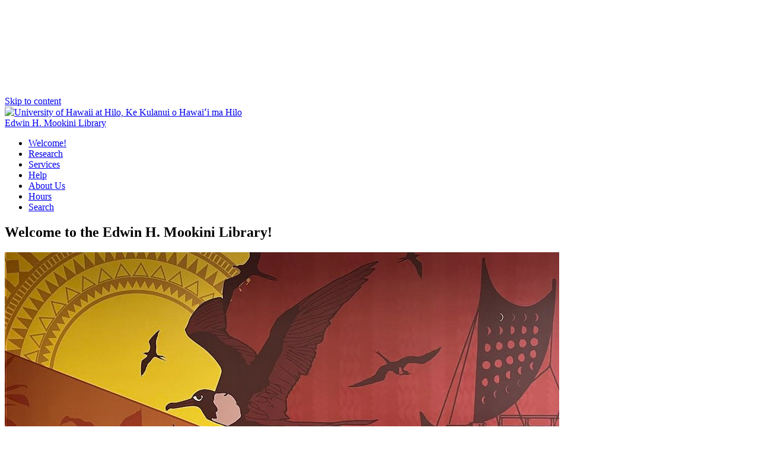

--- FILE ---
content_type: text/html; charset=UTF-8
request_url: https://hilo.hawaii.edu/library/
body_size: 40552
content:

    <!DOCTYPE html><!-- uhhilo2021-liko -->
<html lang="en">
<head>
    <meta charset="UTF-8">
    <meta name="viewport" content="width=device-width, initial-scale=1.0">
    <title>Welcome to the Edwin H. Mookini Library!</title>
    <link rel="stylesheet" href="/assets/uhhilo2021/css/uhhilo2021-liko.css">
    <!-- :: uhhilo2021/includes/_head~ --><link rel="preconnect" href="https://fonts.bunny.net">
<link href="https://fonts.bunny.net/css?family=raleway:600,600i|source-sans-pro:400,400i,700,700i&display=swap" rel="stylesheet">
<script type="module" title="UHHilo Alerts Module" src="/assets/uhhilo2021/js/components/uhhilo-alerts.min.js?20250725"></script>
<!-- ;; -->
    <!-- HEAD::START -->
                <style>
            .admin { background-color: rgba(255, 0, 0, 0.1); }
            .admin-block { position: fixed; bottom: 0; left: 0; padding: 0.5em; background-color: #fff; background-color: rgba(255, 219, 219, 0.8); max-width: 12em; word-break: break-word; margin: 0; border-radius: 0 0.5em 0 0; z-index: 11; }
        </style>
        
    <link rel="stylesheet" href="https://hilo.hawaii.edu/assets/uhhilo2021/css/uhhilo2021-no-sidebar.css">
<style>
.block { box-shadow: var(--shadow); padding: 1rem; background-color: #fff; border-radius: var(--border-radius); }
.thumb, img.thumb { width:1.5em; height: auto; marign-right: 1rem; }
.block.center, .block.centered { margin: 0 auto; text-align: center; }
.block h2, .block h3, .block h4 { border-width: 0; color: #000; display: flex; flex-direction: row; align-items: center; font-size: 1.5rem; line-height: 1.1; }
.block.center h2, .block.center h3, .block.center h4, .block h2.center, .block h3.center, .block h4.center { justify-content: center; }
.block > ul { list-style-type: none; padding-left: 0; }
.block > :first-child { margin-top: 0; padding-top: 0; }
.block > :last-child { margin-bottom: 0; padding-bottom: 0; }
</style>
<style>
    .mega{font-size: 180%;}
.larger{
font-size: 160%;
  }
  .medium{
font-size: 120%;
  }
    .medium-big{
font-size: 145%;
}
.smaller{
font-size: 80%;
}
.red{
color: #800000;
}
.green{
color: #004000;
}
  img.small {width: 5%;}
    img.mid {width: 55%;}
img.med {width: 80%;}
      img.lgr {width: 120%;}
</style>
    <!-- HEAD::END -->
</head>
<body>
<!-- TOP::START --><!-- TOP::END -->
<!-- :: uhhilo2021/includes/_svg-symbols~ --><svg aria-hidden="true" hidden>
    <symbol id="test-icon" viewBox="0 0 8 8" fill="currentColor"><circle cx="4" cy="4" r="3"></circle></symbol>
    <symbol id="search-icon" viewBox="0 0 64 64" fill="currentColor"><path d="M43.9,27.2c0-4.6-1.6-8.5-4.9-11.8s-7.2-4.9-11.8-4.9s-8.5,1.6-11.8,4.9s-4.9,7.2-4.9,11.8s1.6,8.5,4.9,11.8 s7.2,4.9,11.8,4.9S35.8,42.3,39,39S43.9,31.8,43.9,27.2z M63,58.2c0,1.3-0.5,2.4-1.4,3.4c-0.9,0.9-2.1,1.4-3.4,1.4 c-1.3,0-2.5-0.5-3.4-1.4L42.1,48.8c-4.4,3.1-9.4,4.6-14.9,4.6c-3.6,0-6.9-0.7-10.2-2.1c-3.2-1.4-6-3.2-8.4-5.6s-4.2-5.1-5.6-8.4 C1.7,34.2,1,30.8,1,27.2S1.7,20.3,3.1,17s3.2-6,5.6-8.4s5.1-4.2,8.4-5.6S23.7,1,27.2,1s6.9,0.7,10.2,2.1c3.2,1.4,6,3.2,8.4,5.6 s4.2,5.1,5.6,8.4c1.4,3.2,2.1,6.6,2.1,10.2c0,5.5-1.5,10.4-4.6,14.9l12.8,12.8C62.5,55.8,63,56.9,63,58.2z"></path></symbol>
    <symbol id="arrow-up-icon" viewBox="0 0 64 64" fill="currentColor"><path d="M63,33.7c0,1.4-0.5,2.5-1.5,3.6l-3,3c-1,1-2.2,1.5-3.6,1.5c-1.4,0-2.6-0.5-3.6-1.5L39.6,28.6v28c0,1.4-0.5,2.5-1.5,3.4 c-1,0.9-2.2,1.3-3.6,1.3h-5.1c-1.4,0-2.6-0.4-3.6-1.3c-1-0.9-1.5-2-1.5-3.4v-28L12.7,40.3c-1,1-2.1,1.5-3.6,1.5s-2.6-0.5-3.6-1.5 l-3-3c-1-1-1.5-2.2-1.5-3.6c0-1.4,0.5-2.6,1.5-3.6L28.4,4.2c0.9-1,2.1-1.5,3.6-1.5c1.4,0,2.6,0.5,3.6,1.5l25.9,25.9 C62.5,31.1,63,32.3,63,33.7z"></path></symbol>
    <symbol id="home-icon" viewBox="0 0 1024 1024" fill="currentColor"><path d="M1024 590.444l-512-397.426-512 397.428v-162.038l512-397.426 512 397.428zM896 576v384h-256v-256h-256v256h-256v-384l384-288z"/></symbol>
    <symbol id="menu-icon" viewBox="0 0 100 80" fill="currentColor"><rect width="100" height="20" rx="8"/><rect y="30" width="100" height="20" rx="8"/><rect y="60" width="100" height="20" rx="8"/></symbol>
    <symbol viewBox="0 0 24 24" id="menu-indicator-close-state" fill="currentColor"><path d="M4 6L12 22L20 6z"/></symbol>
    <symbol viewBox="0 0 24 24" id="menu-indicator-open-state" fill="currentColor"><path d="M12 6L20 22L4 22z"/></symbol>
    <symbol viewBox="0 0 24 24" id="list-item-icon" fill="currentColor"><path d="M9 0C12.33 4 14 6.33 14 7C14 7.66 12.33 10 9 14C13.66 10 16 7.66 16 7C16 6.33 13.66 4 9 0Z"/><path d="M9 10C12.33 14 14 16.33 14 17C14 17.66 12.33 20 9 24C13.66 20 16 17.66 16 17C16 16.33 13.66 14 9 10Z"/></symbol>
    <symbol viewBox="0 0 512 512" id="uh-star-color"><title>STAR-A UH Mānoa Innovation</title><polygon fill="#ffde17" points="298.2 273.3 501.7 217.8 403.8 313.4"/><polygon fill="#ffde17" points="294.2 296.9 399.7 326 421.7 457"/><polygon fill="#7e3f98" points="267 312.8 261.7 425.2 382.2 488.5"/><polygon fill="#7e3f98" points="243 316.2 247.8 426.1 128.9 488.7"/><polygon fill="#f26522" points="219.2 294.7 88.9 457.3 111.8 324.2"/><polygon fill="#f26522" points="208.6 273.2 106 311.5 10.1 218.1"/><polygon fill="#26aae1" points="161 151.3 221.5 243.8 28.8 170.5"/><polygon fill="#26aae1" points="238.9 227 229.9 23.4 171.5 142.2"/><polygon fill="#0ca14a" points="280.9 23.2 340.5 143.8 271 230.4"/><polygon fill="#0ca14a" points="351.7 151.5 292.2 241.7 482.2 170.6"/></symbol>
    <symbol viewBox="0 0 512 512" id="uh-lamaku-logo-color"><title>University of Hawaiʻi Lamakū</title><path fill="#f4981d" d="M244.282 418.57h-.107V512s-6.722-29.495-11.157-43.941c-4.673-15.228-10.187-32.065-16.916-47.44-6.96-15.891-15.302-33.181-24.823-47.91C181.911 358.208 159 332.25 159 332.25L171.817 326h158.359L343 332.249s-22.911 25.958-32.287 40.46c-9.513 14.729-17.864 32.019-24.815 47.91-6.73 15.375-12.243 32.212-16.923 47.44-4.436 14.446-11.15 43.941-11.15 43.941v-93.43h-.36a13.5 13.5 0 0 0 6.8-11.745c0-7.447-6.004-13.494-13.391-13.494s-13.383 6.047-13.383 13.494c0 5.033 2.738 9.425 6.79 11.745"/><path fill="#f5a91a" d="M339.36 349H361s-24.558 36.268-37.687 55.71S272 482 272 482s18.338-59.362 34.423-85.24C322.51 370.885 339.361 349 339.361 349"/><path fill="#f7ca14" d="M354.602 370.351 374 370l-97 119s41.208-62.17 47.13-72.473c5.928-10.303 30.472-46.176 30.472-46.176"/><path fill="#f5a91a" d="M163.64 349H142s24.558 36.268 37.687 55.71S231 482 231 482s-18.338-59.362-34.423-85.24C180.49 370.885 163.639 349 163.639 349"/><path fill="#f7ca14" d="M147.398 370.351 128 370l97 119s-41.208-62.17-47.13-72.473c-5.928-10.303-30.472-46.176-30.472-46.176"/><path fill="#ff812c" d="M306.436 314.981c2.293-1.98 12.098-10.545 18.068-17.373 6.352-7.26 13.134-20.895 14.396-26.77 1.737-8.09 1.063-19.729-1.326-27.785-3.018-10.18-8.152-19.276-11.775-27.958-2.53-6.064-3.582-19.898-3.422-25.43.16-5.52 3.428-17.568 3.428-17.568s-11.84 5.163-24.652 11.525c-9.613 4.773-23.22 14.73-27.9 18.01-4.442 3.114-6.104 4.81-9.886 4.246-3.543-.532-5.706-2.496-7.606-5.74-2.864-4.896-2.053-9.264-2.053-9.264s-24.194 13.392-35.02 22.442c-10.002 8.361-27.112 25.009-33.792 37.876-6.771 13.043-10.785 25.042-10.954 35.284-.27 16.633 5.41 26.463 6.691 28.467l-50.227-.015s-17.033-37.933-14.057-71.145c1.763-19.678 6.015-41.864 11.63-62.638 5.614-20.774 24.688-53.441 24.688-53.441s4.809 24.304 15.476 39.506c10.665 15.201 23.663 22.228 23.663 22.228S182 173.984 176.5 152.534c-4.321-16.858-3.394-28.944.2-48.654 3.597-19.71 8.874-27.811 30.393-54.404C229.149 22.22 285.239 0 285.239 0s-6.879 14.512-6.34 36.062c.452 18.092 6.258 23.081 14.115 43.921 7.856 20.838 9.36 24.442 9.36 24.442s27.156-15.095 40.114-21.974 25.306-9.686 25.306-9.686-12.999 24.973-10.079 50.734c1.92 16.948 4.969 22.57 11.45 39.298 6.48 16.73 21.14 42.152 24.82 58.108 3.68 15.957 5.348 35.736-3.093 60.618C384.587 300.117 364.181 315 364.181 315z"/><path fill="#ff812c" d="m208.092 314.991-9.083.009s-.814-31.813 13.054-51.332c4.725-6.648 9.59-12.344 14.719-17.402 9.935-9.793 20.864-17.195 33.682-24.467 19.438-11.026 50.46-27.799 50.46-27.799s-3.112 6.175-3.512 17.694c-.401 11.52.37 17.4 3.328 26.51 2.956 9.11 4.515 12.583 6.822 19.07 2.343 6.586 3.811 14.387.53 21.747-7.017 15.74-23.389 35.908-23.389 35.908l-8.337.004c1.586-1.69 9.14-9.89 13.462-16.942 4.846-7.911 7.896-11.37 9.849-16.065 1.621-3.896 3.429-12.226 2.102-16.485-1.36-4.37-2.507-9.23-5.278-15.947-2.774-6.715-4.619-10.593-6.142-20.533-2.05-13.395-.044-18.908-.044-18.908s-39.54 22.879-52.477 31.736-26.225 24.009-33.503 37.376c-6.972 12.803-6.31 34.065-6.243 35.826"/></symbol>
    <symbol viewBox="0 0 222 222" id="uh-laulima-color"><title>University of Hawaiʻi Laulima</title><path d="M80 171c-6 2.667-9 5.667-9 9 0 5 14 12 37 12s43-5 43-12c0-2.667-3-5.667-9-9 11.333 2.667 17 7 17 13 0 9-22 16-49 16s-47-7-47-16c0-6 5.667-10.333 17-13z" fill="#65c1ff"/><path d="M63 171c-14 4.667-21 9.667-21 15 0 9 23 22 68 22s70-11 70-21c0-5.333-6.333-10.667-19-16 22 6.667 33 14.333 33 23 0 13-34 28-81 28s-85-13-85-28c0-10 11.667-17.667 35-23z" fill="#0097fe"/><path d="M98 142c0 2 2.6 10.351 5 17 2.4 6.649 5.117 12.959 7 16 1.883 3.041 3.381 4.28 5 5 1.619.72 6 2 6 1s-7.256-11.748-10-19c-1.83-4.835-3.496-10.835-5-18-.667-1.333-2-2.333-4-3-3-1-4-1-4 1z" fill="#3ea200"/><path d="M107 68c-.667-15.333-2.333-26-5-32-4-9-12-19-19-19S55 53 55 76s14 43 23 50 26 17 43 17c11.333 0 21.333-2.667 30-8-8.667 2-15.667 3-21 3-8 0-17-1-18-12-.667-7.333 8-14.333 26-21 18-9.333 27-20.333 27-33 0-19-3-43-10-43s-23 8-33 18c-6.667 6.667-11.667 13.667-15 21z" fill="#006838"/><path d="M110 56c7.333-14.667 12-24.667 14-30 3-8 5-17 3-21-1.761-3.522-4-5-6-5-6 0-11 2-15 9s-6.5 15-6.5 18c0 2 .833 3.667 2.5 5 1.333-7.333 2.667-12.333 4-15 2-4 7-11.5 12-11.5 7 0 3 14.5 2 18.5s-6 15-8 19-2.5 7-2.5 9c0 1.333.167 2.667.5 4z" fill="#3ea200"/><path d="M106 75c-2 0-.932-5.262-4-16-.937-3.279-3.772-10.076-8-15-1.193-1.39-3.193-2.723-6-4 4.08 4.94 6.746 8.607 8 11 1.254 2.393 2.254 5.727 3 10-3.05-3.487-5.384-5.82-7-7-4.922-3.591-9.873-5-13-5-4.667 0-9 2.667-13 8 4.667-2.667 9-4 13-4 6 0 17 6 20 12s3 11 2 13-11-7-22-7c-7.333 0-12 2-14 6 4.667-2 9.333-3 14-3 7 0 21 8 21 10s-1 5-3 5-11-1-16 0c-3.333.667-7.333 3-12 7 6.667-2.667 11.333-4 14-4 4 0 12-1 13 2s-1 5-3 5-11 0-15 4c-2.667 2.667-3.667 5-3 7 2.667-3.333 5-5.333 7-6 3-1 11-2 12-1s1 4 0 5-5 2-7 4c-1.333 1.333-2.333 3-3 5 1.333-1.333 2.667-2.333 4-3 2-1 4-2 6-1s2 1 2 3-5 3-6 5c-.667 1.333-.667 3 0 5 .667-2 1.667-3.333 3-4 2-1 3-1 4 0s1 5 5 9c2.667 2.667 5.333 4 8 4-2-1.333-3.667-2.667-5-4-2-2-4-7-3-8 .667-.667 3 0 7 2-.667-1.333-1.667-2.667-3-4-2-2-3-2-4-3s-3-4-2-5c.667-.667 3.333.333 8 3-.667-2.667-1.667-4.333-3-5-2-1-5-2-6-3s-1-5 0-6 3-1 5-1c1.333 0 4.333 1 9 3-2-2.667-3.667-4.333-5-5-2-1-8 0-8-2s9-3 13-3c2.667 0 7.667 1 15 3-4.667-3.333-9.667-5-15-5-8 0-11 1-11 0s1-5 4-7c1.303-.869 6.641-2.716 17-5 3.694-.814 10.694-2.148 21-4-10 0-16.667.333-20 1-3.333.667-7.667 1.667-13 3 7.333-5.333 12.667-9 16-11s10.333-5.667 21-11c-12 4.667-19.333 7.667-22 9-2.667 1.333-7.333 4-14 8 2.667-3.333 4.667-5.667 6-7 1.333-1.333 4.667-4 10-8-5.333 2-9.333 4-12 6-4 3-8 9-10 9z" fill="#fff"/></symbol>
</svg>
<!-- ;; -->
<!-- :: uhhilo2021/includes/_top-of-page~ --><uhhilo-alerts></uhhilo-alerts>
<!-- ;; -->
<div id="page-wrapper" class="page-wrapper">
    <!-- :: uhhilo2021/includes/_skip-to-content~ --><aside aria-label="Skip to content link" data-section="template-skiplink">
  <a href="#content" class="visuallyhidden focusable">Skip to content</a>
</aside>
<!-- ;; -->
    <header class="page-header" data-section="template-header">
        <div class="row padded">
            <a href="https://hilo.hawaii.edu/" class="logo">
                <picture class="uhhilo-logo">
                    <source type="image/svg+xml" srcset="https://hilo.hawaii.edu/assets/images/logo-hilo-haw/left/color/hilo-haw-left-c.svg">
                    <source type="image/webp" srcset="https://hilo.hawaii.edu/assets/images/logo-hilo-haw/left/color/hilo-haw-left-c@2x.webp, https://hilo.hawaii.edu/assets/images/logo-hilo-haw/left/color/hilo-haw-left-c.webp 1x">
                    <source type="image/png" srcset="https://hilo.hawaii.edu/assets/images/logo-hilo-haw/left/color/hilo-haw-left-c@2x.png, https://hilo.hawaii.edu/assets/images/logo-hilo-haw/left/color/hilo-haw-left-c.png 1x">
                    <img src="https://hilo.hawaii.edu/assets/images/logo-hilo-haw/left/color/hilo-haw-left-c@2x.png" alt="University of Hawaii at Hilo, Ke Kulanui o Hawaiʻi ma Hilo" width="205" height="104">
                </picture>
            </a>
            <div class="title large"><a href="/library/">Edwin H. Mookini Library</a></div>
                                </div>
    </header>
    <div class="main-content-wrapper">
        <!-- PREPAGE::START -->
        <aside aria-label="Main site navigation"><div class="header-main-menu">

<ul>
<li><a href="/library">Welcome!</a></li>
<li><a href="/library/research">Research</a></li>
<li><a href="/library/services">Services</a></li>
<li><a href="/library/help">Help</a></li>
<li><a href="/library/about">About Us</a></li>
<li><a href="/library/hours">Hours</a></li>
<li><a href="/library/search">Search</a></li>
</ul>

</div></aside>
                        <!-- PREPAGE::END -->
        <main aria-label="Main content" class="shaded">
            <article id="content" class="full-width-container" aria-labelledby="page-content-title"><!-- CONTENT::START -->

                                    <h1 id="page-content-title">Welcome to the Edwin H. Mookini Library!</h1>
                    
                                                                    <div class="full-width">

<p><img src="/library/images/photos/mural-birdsboat.jpg" alt="Artistic collage of Hawaiian images such as birds, sunrise, and a Hawaiian voyaging canoe" class="center" /></p>

</div>

<h2 id="choose" tabindex="-1">Choose Your Campus To Find Library Materials (Books, Articles, Databases)</h2>

<div class="center">

<p><strong>To access online library resources you must be registered with the library.<br />
Learn why and how with our short <a href="/library/tutorials#register">How to Register with the Library</a> video.</strong></p>

</div>

<div class="row wraps center">

<p><a href="/library/collections/online-UHHilo.php" class="button-icon"><svg width="1em" height="1em" viewBox="0 0 512 512" class="svg-icon uh-vulcans-v-logo-color" aria-hidden="true" version="1.1" xmlns="http://www.w3.org/2000/svg"><title>University of Hawaiʻi at Hilo Vulcan Athletics</title><path fill="#FFFFFF" d="M220.1 426.4l-22.3-196.1c-0.2-1.9-1.5-3.6-1.5-3.6 -43.2 13.2-85.3 68.6-85.3 68.6s-0.1-13.6 1.2-21.7c1.3-8 7.3-53.9 61.8-88.8 7.9-5 14.7-9.7 19.6-13.8 2.4-1.9 4.3-3.8 5.6-5.3 -0.8-0.1-1.7-0.1-2.7-0.1 -8.6 0-24.9 2.4-49.6 8.4 -21.6 5.2-40.2 7.3-56.1 7.3C21.3 181 0.5 142.3 0.5 142.3l21.2 4.6c16.4 3.2 29.3 4.9 40.9 4.9 12.4 0 25-2.2 43.4-7.9 18.4-5.7 42.5-15 77.2-29 25.3-10.1 48.1-14.1 68.2-14.1 40.5 0.1 69.1 15.9 84.9 27.8 -1.1-2.7-2.5-5.3-4-7.7 -10.1-16.3-27.9-34.1-27.9-34.1s14.8 3.9 26.1 9.5c21.7 10.8 38.8 25.5 48.7 41.7 9.9 16.1 13.9 33.8 13.9 51.4h120.4l-19.4 13c0 0-1 0.7-2.8 1.9 -1.8 1.3-4.3 3.1-7.1 5.3 -5.7 4.4-12.9 10.4-18.4 16.3 -12.1 13-14.7 15.4-24.7 31.1L333.5 426.4H220.1zM220.1 426.4"/><path fill="#EE2722" d="M397 196.5c0 0-1.4 7.9-6.3 17.5 -2.4 4.7-7 12.6-12.5 21.4 15.1-47.8 12.9-101.6-50.9-132.7 0 0 23.2 23.8 17.7 43.2 0 0-56.4-65.7-159.2-24.5 -102 40.9-112.6 42.2-164.5 32.1 0 0 34.2 35.2 123.8 13.5 85.9-20.8 70.7-0.4 32.5 23.6 -26.4 16.6-52.5 47.6-58.6 84 0 0 35-43.2 80.4-56.7l1 1.2c2.7 3.3 3.9 6.3 4.3 10.5l0 0.1 0 0.1L225 407l1.4 12.3h103.2l4.1-6.4L435 253.2c10.1-15.8 13.5-19.3 25.5-32.1 12-12.8 29.6-24.6 29.6-24.6H397zM397 196.5"/><path fill="#231F20" d="M254.8 219.6c-13.8-5.5-27.5-6.6-40.6-4.8 2.2 3.7 3.8 8 4.4 13.6l20.1 177H322l101.3-159.6c12-18.9 20.6-28.9 28.3-35.3h-43.6c-0.7 3.1-14.2 26.2-20.3 36l-75 117.6 0-0.1h0C302.5 293.3 299.1 237.3 254.8 219.6"/><path fill="#FFFFFF" d="M284.8 135.6c0 0 31.2 27.1-55.3 50.7 0 0 22.1-1.4 44.9 10.2 6.6 3.4 13.3 7.9 19.5 13.9 2.3 2.2 4.6 4.7 6.8 7.4 4.4 5.4 8.4 11.7 11.7 19.1 9 19.7 13.7 47.1 9.7 85C322.1 321.9 409.5 166.7 284.8 135.6"/><path d="M347.6 419.8h5.4v0.8h-2.2v5.8h-0.9v-5.8h-2.2V419.8zM347.6 419.8"/><path d="M359.2 426.4v-3.9c0-0.2 0-1 0-1.6h0l-1.9 5.6h-0.9l-1.9-5.5h0c0 0.6 0 1.4 0 1.6v3.9h-0.9v-6.6h1.3l1.9 5.6h0l1.9-5.6h1.3v6.6H359.2zM359.2 426.4"/></svg><span class="title">University of Hawaiʻi at Hilo<br>Students, Faculty, and Staff</span></a></p>

<p><a href="/library/collections/online-choice.php" class="button-icon"><svg width="128" height="128" viewBox="0 0 87 87" class="svg-logo uh-seal-hawaii-color-masked" role="img" aria-labelledby="slushawcm-title696d2025d0b11" version="1.1" xmlns="http://www.w3.org/2000/svg"><title id="slushawcm-title696d2025d0b11">University of Hawaiʻi, Ua Mau Ke Ea O Ka ʻĀina I Ka Pono, Mālamalama</title><circle fill="#fff" cx="43.5" cy="43.5" r="42.5"></circle><path fill="#91004b" d="M46.7 69.3L48.2 69.3 47.2 71C47.1 71.1 47.1 71.1 47.1 71.1 47.1 71.2 47 71.2 47 71.2L47 71.2 48.1 71.2 48.1 71.2C48 71.2 48 71.2 48 71.2 48 71.1 47.9 71.1 47.9 71.1 47.9 71.1 48 71 48 71 48 71 48 70.9 48 70.9L49 69.2 49 68.6 48.9 68.6C48.9 68.7 48.9 68.7 48.9 68.7 48.8 68.7 48.8 68.7 48.8 68.7L46.7 68.7C46.7 68.7 46.6 68.7 46.6 68.7 46.6 68.7 46.6 68.7 46.6 68.6L46.5 68.6 46.5 69.4 46.6 69.4C46.6 69.4 46.6 69.3 46.6 69.3 46.6 69.3 46.7 69.3 46.7 69.3ZM44.9 69.3C45 69.3 45.1 69.4 45.1 69.4 45.2 69.4 45.3 69.5 45.3 69.6 45.4 69.6 45.4 69.7 45.4 69.8 45.4 69.9 45.5 70 45.5 70.1 45.5 70.1 45.4 70.2 45.4 70.3 45.4 70.4 45.4 70.5 45.3 70.5 45.3 70.6 45.2 70.7 45.1 70.7 45.1 70.8 45 70.8 44.9 70.8 44.8 70.8 44.7 70.8 44.6 70.7 44.5 70.7 44.5 70.6 44.4 70.5 44.4 70.5 44.3 70.4 44.3 70.3 44.3 70.2 44.3 70.1 44.3 70.1 44.3 70 44.3 69.9 44.3 69.8 44.3 69.7 44.4 69.6 44.4 69.6 44.5 69.5 44.5 69.4 44.6 69.4 44.7 69.4 44.8 69.3 44.9 69.3ZM44.9 68.8C44.7 68.8 44.5 68.8 44.4 68.9 44.2 68.9 44.1 69 44 69.1 43.8 69.3 43.7 69.4 43.7 69.5 43.6 69.7 43.6 69.9 43.6 70.1 43.6 70.2 43.6 70.4 43.7 70.6 43.7 70.7 43.8 70.9 44 71 44.1 71.1 44.2 71.2 44.4 71.2 44.5 71.3 44.7 71.3 44.9 71.3 45 71.3 45.2 71.3 45.4 71.2 45.5 71.2 45.7 71.1 45.8 71 45.9 70.9 46 70.7 46.1 70.6 46.1 70.4 46.2 70.2 46.2 70.1 46.2 69.9 46.1 69.7 46.1 69.5 46 69.4 45.9 69.3 45.8 69.1 45.7 69 45.5 68.9 45.4 68.9 45.2 68.8 45 68.8 44.9 68.8ZM41.8 69.2C41.8 69.2 41.9 69.2 41.9 69.2 42 69.2 42 69.2 42.1 69.3 42.1 69.3 42.2 69.3 42.2 69.4 42.3 69.4 42.3 69.5 42.3 69.5 42.3 69.6 42.3 69.7 42.2 69.7 42.2 69.8 42.1 69.8 42.1 69.8 42 69.8 42 69.9 41.9 69.9 41.9 69.9 41.8 69.9 41.8 69.9 41.7 69.9 41.7 69.9 41.6 69.9 41.5 69.9 41.5 69.8 41.4 69.8 41.4 69.8 41.3 69.8 41.3 69.7 41.3 69.7 41.2 69.6 41.2 69.5 41.2 69.5 41.3 69.4 41.3 69.4 41.3 69.3 41.4 69.3 41.4 69.3 41.5 69.2 41.5 69.2 41.6 69.2 41.7 69.2 41.7 69.2 41.8 69.2ZM41 70.5L40.6 71.1 40.6 71.1C40.7 71.1 40.7 71.1 40.8 71.1 40.8 71.1 40.8 71.1 40.8 71.1 40.9 71.1 40.9 71.2 41 71.2 41.1 71.2 41.2 71.2 41.3 71.2 41.4 71.2 41.5 71.2 41.6 71.2 41.8 71.2 42 71.2 42.2 71.2 42.4 71.1 42.5 71 42.6 70.9 42.8 70.8 42.9 70.7 43 70.5 43 70.3 43.1 70.1 43.1 69.9 43.1 69.7 43 69.5 43 69.4 42.9 69.2 42.8 69.1 42.7 69 42.6 68.9 42.5 68.8 42.3 68.8 42.1 68.7 42 68.7 41.8 68.7 41.6 68.7 41.5 68.7 41.4 68.7 41.2 68.8 41.1 68.8 41 68.9 40.9 69 40.8 69 40.7 69.1 40.7 69.3 40.6 69.4 40.6 69.5 40.6 69.7 40.6 69.8 40.7 69.9 40.8 70 40.8 70.1 40.9 70.1 41 70.2 41.1 70.3 41.2 70.3 41.3 70.3 41.4 70.4 41.6 70.4 41.7 70.4 41.9 70.3 42 70.3 42.1 70.3 42.3 70.2 42.4 70.1 42.4 70.2 42.4 70.3 42.4 70.4 42.3 70.5 42.2 70.6 42.2 70.6 42.1 70.7 42 70.7 41.9 70.7 41.8 70.8 41.7 70.8 41.6 70.8 41.6 70.8 41.5 70.8 41.4 70.8 41.3 70.8 41.3 70.7 41.2 70.7 41.1 70.7 41.1 70.7 41.1 70.7 41 70.6 41 70.6 41 70.5L41 70.5 41 70.5ZM38.7 69.8L38.7 69.8C38.7 69.8 38.8 69.7 38.8 69.7 38.8 69.7 38.8 69.7 38.8 69.7 38.8 69.6 38.9 69.6 38.9 69.6 39 69.6 39 69.6 39.1 69.6L39.1 71.1C39.1 71.1 39.1 71.1 39.1 71.1 39 71.2 39 71.2 39 71.2L39 71.2 39.9 71.2 39.9 71.2C39.9 71.2 39.9 71.2 39.9 71.1 39.8 71.1 39.8 71.1 39.8 71.1L39.8 68.9C39.8 68.8 39.8 68.8 39.9 68.8 39.9 68.8 39.9 68.8 39.9 68.8L39.9 68.7 39 68.7 39 68.8C39 68.8 39.1 68.8 39.1 68.8 39.1 68.8 39.1 68.8 39.1 68.9L39.1 69C39.1 69 39.1 69 39 69 39 69.1 39 69.1 39 69.1 38.9 69.1 38.9 69.1 38.9 69.1 38.8 69.1 38.8 69.1 38.8 69.1 38.8 69.1 38.8 69.1 38.8 69.1 38.8 69.1 38.7 69 38.7 69L38.7 69 38.7 69.8ZM50.4 22.8C49.7 21.1 50.5 18.9 50.5 18.9 46.9 19.7 46.2 21.9 45.2 22.1 44.3 22.3 44.6 20.2 44.6 20.2 44.6 20.2 39.5 22.8 37.7 26.9 36.2 30.5 37.6 32.5 37.6 32.5L39.5 32.5C39.3 26.6 43.4 24.3 46.2 22.8 46.8 22.4 47.4 22.1 47.9 21.8L48.8 21.1 48.6 22.3C48.6 22.3 48.4 23.7 48.7 25.1 48.8 25.5 48.9 25.8 49.1 26.2 49.4 27 49.7 27.9 49.3 29.3 49 30.5 48 31.7 47.3 32.5L48.6 32.5C48.6 32.5 50 31.9 51.1 29.4 52.2 26.2 51.1 24.9 50.4 22.8ZM48.4 29C48.5 28.7 48.5 28.4 48.5 28.1 48.5 27.5 48.3 27.1 48.1 26.6 48 26.2 47.8 25.8 47.7 25.3 47.6 24.7 47.6 24.1 47.6 23.5 47.6 23.4 47.6 23.3 47.6 23.2 47.3 23.3 47 23.5 46.7 23.7 44 25.1 40.5 27.1 40.5 32.1 40.5 32.2 40.5 32.4 40.5 32.5L45.8 32.5C46 32.3 48 30.6 48.4 29ZM46.1 44.2L46.6 38.6C45.9 38.9 45.1 39.1 44.1 39.2L43.6 48.5C43.6 48.6 43.5 48.7 43.5 48.7L43.5 48.7C43.4 48.7 43.3 48.6 43.3 48.5L42.8 39.2C41.9 39.1 41 38.9 40.3 38.6L40.8 44.2 22.9 36.8C23.4 38.2 30 55.5 30.1 55.8L41.4 60.8 41.7 56.4C41.7 56.3 41.7 56.3 41.8 56.3 41.8 56.3 41.9 56.3 41.9 56.4L42.3 61.2 42.7 65.8C42.7 66.2 43 66.5 43.5 66.5 43.9 66.5 44.2 66.2 44.2 65.8L44.7 61.2 45.1 56.4C45.1 56.3 45.1 56.3 45.2 56.3 45.2 56.3 45.2 56.3 45.2 56.4L45.5 60.8 56.9 55.8C57 55.5 63.5 38.2 64 36.8L46.1 44.2ZM32.2 34.7C34.1 35.9 37.3 38.7 39 40.4 34.9 33.3 31.8 31.7 31 31.5L32.2 34.7ZM39.4 42.4C32.8 35.8 28.5 33.7 26.4 33.3L28 37.5 39.4 42.4ZM49.9 33.3L37 33.3C36.7 33.3 36.5 33.5 36.5 33.8 36.5 34.1 36.7 34.3 37 34.3L49.9 34.3C50.2 34.3 50.5 34.1 50.5 33.8 50.5 33.5 50.2 33.3 49.9 33.3ZM37.7 35.1C38.3 36.5 40.3 38.5 43.5 38.5 46.7 38.5 48.6 36.5 49.3 35.1L37.7 35.1ZM55.9 31.5C55.1 31.7 52 33.3 47.9 40.4 49.6 38.7 52.8 35.9 54.7 34.7L55.9 31.5ZM59 37.5L60.5 33.3C58.5 33.7 54.1 35.8 47.5 42.4L59 37.5ZM74 43.9L74 43.2 69 43.2C68.9 36.7 67.3 30.7 64.6 25.7L68.3 25.7 67.8 25 64.2 25C61.9 20.9 58.8 17.6 55.3 15.3 55.3 15.3 55 15.2 54.9 15.1 54.7 15 53.8 14.7 53.8 14.7 52.8 14.3 51 13.8 51 13.8 56 15.9 60.4 19.8 63.4 25L54.6 25C54.2 23.6 53.7 22.3 53.2 21.1 51.6 17.4 49.8 14.7 47.7 13.2 47.7 13.2 47.4 13.1 47.2 13.1 46.9 13.1 46.1 13 46.1 13 49.2 14.6 52 18.9 53.9 25L52.6 25C52.6 25 52.7 25.3 52.7 25.7L54.1 25.7C54.5 27.2 54.9 28.8 55.2 30.4 55.2 30.4 55.6 30.3 55.7 30.2L55.9 30.2C55.6 28.6 55.2 27.2 54.8 25.7L63.8 25.7C66.6 30.7 68.2 36.7 68.3 43.2L63 43.2 62.7 43.9 68.3 43.9C68.2 50.4 66.6 56.4 63.9 61.3L54.8 61.3C55.2 60.1 55.5 58.9 55.7 57.6L55 58C54.7 59.1 54.4 60.2 54.1 61.3L47.4 61.3 45.8 62 53.9 62C52.1 68 49.4 72.4 46.3 74 46.3 74 47 73.9 47.3 73.9 47.5 73.9 47.8 73.8 47.8 73.8 49.8 72.3 51.7 69.6 53.2 66 53.7 64.8 54.2 63.4 54.6 62L63.5 62C60.5 67.1 56.4 71 51.6 73.1 51.6 73.1 52.9 72.7 53.7 72.4 53.7 72.4 55 71.9 55.3 71.7L55.6 71.6C59 69.3 62 66 64.3 62L67.8 62C67.9 61.9 68.3 61.3 68.3 61.3L64.7 61.3C67.4 56.3 68.9 50.3 69 43.9L74 43.9ZM74 43.9ZM39.5 61.3L32.8 61.3C32.5 60.3 32.3 59.1 32 58L31.2 57.6C31.5 58.9 31.8 60.1 32.1 61.3L23.1 61.3C20.3 56.4 18.7 50.4 18.7 43.9L24.2 43.9 24 43.2 18.7 43.2C18.7 36.7 20.4 30.7 23.1 25.7L32.1 25.7C31.7 27.2 31.4 28.7 31.1 30.2 31.1 30.2 31.3 30.3 31.5 30.3L31.7 30.5C32.1 28.8 32.4 27.2 32.9 25.7L36.9 25.7C37 25.5 37.3 25 37.3 25L33.1 25C34.9 18.9 37.7 14.6 40.9 13 40.9 13 40.6 13 40.3 13 40.1 13 39.3 13.1 39.3 13.1 37.2 14.7 35.3 17.4 33.7 21.1 33.2 22.3 32.8 23.6 32.3 25L23.5 25C26.6 19.8 31 15.8 36.1 13.8L35.8 13.8C35.5 13.9 34.7 14.1 34.7 14.1 33.6 14.4 31.9 15.1 31.9 15.1 28.2 17.5 25.1 20.9 22.7 25 22.7 25 22.7 25 22.7 25L19 25 18.5 25.7 22.3 25.7C19.6 30.7 18 36.7 18 43.2L12.8 43.2 12.8 43.9 17.9 43.9C18 50.3 19.6 56.3 22.3 61.3L18.5 61.3C18.5 61.3 19 62 19 62L22.7 62C25 66.1 28 69.4 31.5 71.8 31.5 71.8 32.8 72.3 33.4 72.5 33.4 72.5 34.5 72.9 35.1 73 35.3 73.1 35.6 73.1 35.6 73.1 30.7 71.1 26.5 67.1 23.5 62L32.3 62C32.8 63.4 33.2 64.8 33.7 66 35.3 69.6 37.1 72.3 39.1 73.9 39.1 73.9 39.8 73.9 40.3 74L40.7 74C37.6 72.4 34.9 68 33.1 62L41.1 62 39.5 61.3ZM37.9 51.3C37.9 51.1 38.1 50.6 38.1 50.5 38.2 50.7 38.5 51.4 38.6 51.7L37.9 51.3ZM39.7 53.1C39.5 52.7 38.2 49.9 37.9 49.3L37.9 49.3C37.6 49.9 37.1 51.6 37 51.9L37.6 52.5C37.6 52.4 37.8 51.8 37.8 51.8L38.9 52.3C38.9 52.4 39.2 53 39.3 53.3L39.7 53.1ZM33.1 49.4C33.1 49.3 33.2 48.8 33.2 48.6 33.3 48.8 33.7 49.5 33.8 49.7L33.1 49.4ZM35 51C34.8 50.6 33.3 48.1 32.9 47.5L32.9 47.5C32.7 48.1 32.3 49.7 32.3 50L32.9 50.6C32.9 50.4 33 49.9 33 49.9L34.1 50.3C34.1 50.4 34.5 51 34.6 51.2L35 51ZM32 49.9C31.9 49.7 30.3 46.6 30.1 46.1L30 46.1C30 46.5 29.9 47.7 29.9 47.9 29.7 47.5 28.7 45.8 28.4 45.5L28.4 45.5C28.4 46 28.5 48.1 28.6 48.5L29.2 49C29.2 48.7 29 47.2 29 47.1 29.2 47.3 30 48.7 30.4 49.2L30.4 49.2C30.4 48.7 30.5 47.9 30.5 47.7L30.5 47.7C30.6 48 31.5 49.8 31.6 50L32 49.9ZM50.3 50.7C50.4 50.5 50.7 49.8 50.8 49.6 50.8 49.7 51 50.2 51 50.4L50.3 50.7ZM49.6 52.3C49.7 52.1 50 51.4 50 51.3L51.1 50.8C51.1 50.9 51.2 51.4 51.3 51.6L51.9 51C51.8 50.7 51.3 49 51.1 48.4L51 48.4C50.7 49 49.3 51.7 49.1 52.1L49.6 52.3ZM57.2 47.9C57.3 47.7 57.8 46.9 57.9 46.7 57.9 46.8 57.9 47.4 57.9 47.6L57.2 47.9ZM56.2 49.6C56.4 49.4 56.8 48.7 56.8 48.6L57.9 48.1C57.9 48.1 58 48.7 58 48.9L58.6 48.2C58.6 47.9 58.5 46.1 58.4 45.4L58.3 45.4C57.9 46 56.1 49 55.9 49.4L56.2 49.6ZM52.6 51.1C52.7 50.9 53.4 49.1 53.6 48.9L53.6 48.9C53.6 49.1 53.7 49.9 53.8 50.4L53.8 50.4C54.1 49.8 54.9 48.5 55 48.3 55 48.4 55 49.8 55 50.2L55.6 49.6C55.6 49.3 55.6 47.2 55.5 46.7L55.5 46.7C55.3 47 54.4 48.7 54.2 49.1 54.1 48.9 54 47.6 53.9 47.3L53.9 47.3C53.7 47.7 52.2 50.8 52.1 51.1L52.6 51.1ZM48.8 52C48.6 52.1 48.2 52.3 48.1 52.3L48.2 51.3C48.3 50.7 48.5 49.7 48.5 49.6L47.9 49.9C47.9 50 47.7 51.1 47.7 51.2L47.6 51.8C47.6 51.9 47.5 52.9 47.4 53.2 47.6 53.1 48.7 52.7 48.7 52.7L48.8 52ZM45.2 52.3C45.2 52.1 45.5 51.5 45.6 51.3 45.6 51.4 45.9 52.1 46 52.3L45.2 52.3ZM44.7 53.7C44.8 53.5 45 52.9 45 52.8L46.2 52.8C46.2 52.8 46.4 53.4 46.5 53.6L47.1 53.1C46.9 52.8 46 50.9 45.6 50.1L45.6 50.1C45.3 50.6 44.3 53 44.1 53.3L44.7 53.7ZM40.5 53.5C40.5 53.3 40.9 51.9 41 51.7L41 51.7C41 51.9 41.5 52.8 41.7 53.4L41.7 53.4C42 52.9 42.5 51.8 42.6 51.7 42.6 51.8 43.1 53.3 43.2 53.7L43.8 53.3C43.6 53 42.9 50.8 42.7 50.2L42.7 50.2C42.5 50.5 41.9 51.9 41.8 52.1 41.7 51.9 41.1 50.6 40.9 50.2L40.9 50.2C40.7 50.6 40 53 39.9 53.2L40.5 53.5ZM36.6 51.4C36.3 51.3 36.1 51.2 36 51.1L35.8 50C35.7 49.4 35.5 48.5 35.5 48.4L34.8 48.1C34.8 48.2 35.1 49.4 35.1 49.4L35.2 50C35.2 50.2 35.4 51.2 35.4 51.4 35.7 51.5 36.7 52 36.7 52.1L36.6 51.4ZM32.1 46.9L33.6 47.5 33.5 46.9 32 46.3 32.1 46.9ZM78.7 50.9C78.7 50.8 78.7 50.7 78.8 50.6 78.9 50.5 78.9 50.4 79 50.4 79.1 50.3 79.2 50.2 79.4 50.2 79.5 50.2 79.6 50.2 79.8 50.2 79.9 50.3 80 50.3 80.1 50.4 80.2 50.4 80.3 50.5 80.4 50.6 80.5 50.7 80.5 50.8 80.5 50.9 80.6 51 80.6 51.2 80.5 51.3 80.5 51.4 80.5 51.5 80.4 51.6 80.3 51.7 80.3 51.8 80.2 51.8 80.1 51.9 79.9 51.9 79.8 52 79.7 52 79.6 52 79.4 51.9 79.3 51.9 79.2 51.9 79 51.8 78.9 51.7 78.9 51.6 78.8 51.6 78.7 51.5 78.7 51.4 78.7 51.2 78.6 51.1 78.6 51 78.7 50.9ZM77.8 50.7C77.8 50.9 77.8 51.1 77.8 51.3 77.9 51.6 77.9 51.7 78 51.9 78.1 52.1 78.3 52.3 78.5 52.4 78.7 52.6 79 52.7 79.3 52.7 79.6 52.8 79.9 52.8 80.1 52.8 80.3 52.7 80.5 52.6 80.7 52.5 80.9 52.3 81 52.2 81.1 52 81.2 51.8 81.3 51.6 81.3 51.4 81.4 51.2 81.4 51 81.4 50.8 81.3 50.6 81.3 50.4 81.2 50.2 81 50 80.9 49.9 80.7 49.7 80.5 49.6 80.2 49.5 79.9 49.4 79.6 49.4 79.3 49.4 79.1 49.4 78.9 49.5 78.7 49.6 78.5 49.7 78.3 49.8 78.2 50 78.1 50.2 78 50.4 77.9 50.5 77.8 50.7ZM36.2 78.9C36.3 78.9 36.4 78.9 36.5 79 36.6 79.1 36.6 79.1 36.7 79.2 36.8 79.3 36.8 79.4 36.8 79.6 36.8 79.7 36.8 79.8 36.8 80 36.8 80.1 36.7 80.2 36.7 80.3 36.6 80.4 36.5 80.5 36.4 80.6 36.3 80.7 36.2 80.7 36.1 80.7 36 80.7 35.9 80.7 35.8 80.7 35.6 80.7 35.6 80.7 35.5 80.6 35.4 80.5 35.3 80.4 35.2 80.3 35.2 80.2 35.1 80.1 35.1 80 35.1 79.9 35.1 79.7 35.1 79.6 35.1 79.5 35.2 79.3 35.3 79.2 35.3 79.1 35.4 79 35.5 79 35.6 78.9 35.7 78.9 35.8 78.8 35.9 78.8 36 78.8 36.2 78.9ZM36.3 78C36.1 78 35.9 78 35.7 78 35.5 78 35.3 78.1 35.1 78.2 34.9 78.3 34.8 78.5 34.6 78.7 34.5 78.9 34.4 79.1 34.3 79.4 34.2 79.7 34.2 80 34.3 80.3 34.3 80.5 34.4 80.7 34.6 80.9 34.7 81.1 34.9 81.2 35 81.3 35.2 81.4 35.4 81.5 35.6 81.5 35.8 81.5 36 81.6 36.2 81.5 36.4 81.5 36.6 81.5 36.8 81.4 37 81.2 37.2 81.1 37.3 80.9 37.4 80.7 37.5 80.4 37.6 80.1 37.7 79.8 37.7 79.5 37.6 79.3 37.6 79.1 37.5 78.9 37.4 78.7 37.2 78.5 37.1 78.4 36.9 78.3 36.7 78.1 36.5 78.1 36.3 78ZM30.8 78.8L29.8 78.4 30.8 77.3 30.8 78.8ZM30.6 80.1L31.6 80.4 31.6 80.3C31.6 80.3 31.6 80.3 31.6 80.3 31.6 80.3 31.5 80.2 31.5 80.2 31.5 80.1 31.5 77.3 31.5 77.1 31.5 77 31.5 76.9 31.5 76.9 31.6 76.9 31.6 76.9 31.6 76.9L31.7 76.8 30.4 76.3 30.4 76.4C30.5 76.4 30.5 76.5 30.5 76.5 30.4 76.5 30.4 76.6 30.3 76.8 30.1 76.9 28.6 78.7 28.4 79 28.3 79.1 28.3 79.1 28.3 79.1 28.3 79.1 28.2 79.1 28.2 79.1L28.2 79.1 29.1 79.5 29.1 79.4C29.1 79.4 29.1 79.4 29 79.4 29 79.4 29 79.4 29 79.3 29 79.3 29.1 79.3 29.1 79.2 29.1 79.2 29.4 78.9 29.4 78.9L30.8 79.4C30.8 79.4 30.8 79.8 30.8 79.9 30.8 79.9 30.8 80 30.8 80 30.7 80 30.7 80 30.7 80 30.7 80 30.7 80 30.7 80L30.6 80.1ZM8 55.5L7.6 54.5 9.1 54.6 8 55.5ZM6.9 56.2L7.2 57.2 7.3 57.1C7.3 57.1 7.3 57.1 7.3 57.1 7.3 57 7.3 57 7.3 57 7.5 56.9 9.6 55.2 9.7 55.1 9.8 55 9.9 55 9.9 55 10 54.9 10 55 10 55L10.1 55 9.7 53.7 9.6 53.7C9.6 53.8 9.6 53.8 9.6 53.9 9.5 53.9 9.4 53.9 9.2 53.9 9 53.9 6.7 53.8 6.3 53.8 6.3 53.8 6.2 53.8 6.2 53.7 6.2 53.7 6.2 53.7 6.2 53.7L6.1 53.7 6.4 54.6 6.4 54.6C6.4 54.6 6.4 54.6 6.4 54.5 6.4 54.5 6.5 54.5 6.5 54.5 6.5 54.5 6.5 54.5 6.6 54.5 6.6 54.5 7 54.5 7 54.5L7.5 55.9C7.5 55.9 7.2 56.1 7.1 56.2 7.1 56.2 7.1 56.2 7 56.2 7 56.2 7 56.2 7 56.2 7 56.2 7 56.2 7 56.2L6.9 56.2ZM12.5 64.6L11.9 63.8 13.4 63.4 12.5 64.6ZM11.6 65.6L12.2 66.5 12.3 66.4C12.3 66.4 12.3 66.4 12.3 66.3 12.3 66.3 12.3 66.3 12.3 66.3 12.4 66.1 14 63.9 14.1 63.7 14.2 63.6 14.2 63.6 14.2 63.6 14.3 63.6 14.3 63.6 14.4 63.6L14.4 63.6 13.7 62.5 13.6 62.5C13.6 62.5 13.6 62.6 13.6 62.6 13.6 62.6 13.5 62.7 13.3 62.7 13.1 62.8 10.8 63.3 10.4 63.4 10.4 63.4 10.4 63.4 10.4 63.4 10.3 63.4 10.3 63.4 10.3 63.4L10.2 63.4 10.7 64.2 10.8 64.2C10.8 64.2 10.8 64.1 10.8 64.1 10.8 64.1 10.8 64.1 10.8 64.1 10.8 64 10.9 64 10.9 64 11 64 11.3 63.9 11.3 63.9L12.2 65.1C12.1 65.2 11.9 65.5 11.9 65.5 11.9 65.6 11.8 65.6 11.8 65.6 11.8 65.6 11.8 65.6 11.8 65.6 11.7 65.6 11.7 65.6 11.7 65.6L11.6 65.6ZM46.5 80.9L45.4 80.9 45.9 79.5 46.5 80.9ZM46.9 82.1L47.9 82 47.9 81.9C47.9 81.9 47.9 81.9 47.8 81.9 47.8 81.9 47.8 81.9 47.8 81.8 47.7 81.7 46.6 79.2 46.5 79 46.5 78.9 46.4 78.9 46.4 78.8 46.4 78.8 46.5 78.8 46.5 78.8L46.5 78.7 45.2 78.7 45.2 78.8C45.2 78.8 45.3 78.9 45.3 78.9 45.3 78.9 45.3 79.1 45.2 79.2 45.2 79.4 44.5 81.7 44.4 82.1 44.4 82.1 44.4 82.1 44.4 82.1 44.3 82.2 44.3 82.2 44.3 82.2L44.3 82.3 45.2 82.2 45.2 82.1C45.2 82.1 45.2 82.1 45.2 82.1 45.2 82.1 45.1 82.1 45.1 82.1 45.1 82 45.1 82 45.2 82 45.2 81.9 45.3 81.6 45.3 81.5L46.7 81.4C46.8 81.5 46.9 81.8 46.9 81.8 47 81.9 47 81.9 47 81.9 47 82 47 82 46.9 82 46.9 82 46.9 82 46.9 82L46.9 82.1ZM18.3 73L19.3 73.8 19.4 73.8C19.4 73.7 19.3 73.7 19.3 73.7 19.3 73.7 19.3 73.6 19.3 73.6L19.8 71.4C19.9 71.4 20.6 71.3 20.8 71.3 21 71.3 21.1 71.3 21.3 71.3 21.4 71.2 21.5 71.3 21.6 71.3L21.6 71.2 20.7 70.4 20.6 70.5C20.6 70.5 20.6 70.6 20.7 70.6 20.7 70.6 20.7 70.7 20.6 70.7 20.6 70.7 20.6 70.7 20.5 70.7 20.4 70.8 20.3 70.8 20.2 70.8 20.1 70.8 18.8 71 18.7 71L19.7 69.9C19.7 69.8 19.7 69.8 19.8 69.8 19.8 69.8 19.9 69.9 19.9 69.9L19.9 69.8 19.1 69 19 69.1C19 69.1 19.1 69.1 19.1 69.2 19.1 69.2 19.1 69.2 19 69.3L17.1 71.6C17 71.6 17 71.6 16.9 71.6 16.9 71.6 16.9 71.6 16.8 71.6L16.8 71.6 17.7 72.4 17.7 72.4C17.7 72.3 17.7 72.3 17.7 72.3 17.6 72.2 17.6 72.2 17.7 72.1L18.1 71.6 19 71.5C19 71.5 18.7 72.8 18.7 72.8 18.6 72.9 18.6 72.9 18.6 73 18.6 73 18.5 73 18.5 73 18.4 73 18.4 73 18.4 72.9L18.3 73ZM42.6 82.3L43.8 82.3 43.8 82.2C43.8 82.2 43.8 82.2 43.8 82.1 43.7 82.1 43.7 82.1 43.7 82L42.7 80.1C42.8 80 43.3 79.5 43.4 79.4 43.5 79.2 43.6 79.1 43.7 79 43.8 78.9 43.9 78.9 44 78.9L44 78.8 42.7 78.8 42.7 78.9C42.8 78.9 42.8 78.9 42.8 78.9 42.9 78.9 42.9 79 42.9 79 42.9 79 42.8 79.1 42.8 79.1 42.8 79.2 42.7 79.3 42.6 79.3 42.5 79.4 41.6 80.4 41.6 80.4L41.6 79C41.6 78.9 41.6 78.9 41.7 78.9 41.7 78.9 41.7 78.8 41.8 78.8L41.8 78.7 40.6 78.7 40.6 78.8C40.6 78.8 40.7 78.8 40.7 78.8 40.7 78.8 40.8 78.9 40.8 78.9L40.7 81.9C40.7 82 40.6 82 40.6 82 40.6 82.1 40.5 82.1 40.5 82.1L40.5 82.2 41.7 82.2 41.7 82.1C41.6 82.1 41.6 82.1 41.6 82.1 41.5 82.1 41.5 82 41.5 82L41.5 81.3 42.1 80.7C42.1 80.7 42.7 81.9 42.7 81.9 42.7 82 42.7 82 42.7 82 42.7 82.1 42.7 82.1 42.7 82.1 42.6 82.2 42.6 82.2 42.6 82.2L42.6 82.3ZM27.7 78.2L26 77.3 26.4 76.6 27.5 77.2C27.5 77.2 27.5 77.2 27.5 77.3 27.5 77.3 27.5 77.3 27.5 77.4L27.6 77.4 28 76.5 27.9 76.5C27.9 76.5 27.9 76.6 27.8 76.6 27.8 76.6 27.8 76.6 27.8 76.6L26.7 76.1 27 75.5 28.6 76.3C28.7 76.3 28.7 76.4 28.7 76.4 28.7 76.4 28.7 76.5 28.7 76.5L28.7 76.6 29.2 75.6 29.1 75.6C29.1 75.7 29.1 75.7 29 75.7 29 75.7 29 75.7 29 75.7L26.4 74.4 26.4 74.5C26.4 74.5 26.4 74.5 26.4 74.6 26.5 74.6 26.5 74.6 26.4 74.7L25.1 77.4C25.1 77.4 25 77.4 25 77.4 24.9 77.4 24.9 77.4 24.9 77.4L24.8 77.5 27.3 78.8C27.4 78.8 27.4 78.8 27.4 78.8 27.4 78.9 27.4 78.9 27.4 79L27.5 79 28 78.1 27.9 78.1C27.8 78.2 27.7 78.2 27.7 78.2ZM22.5 75.3L21.1 74.3 21.5 73.6 22.5 74.3C22.5 74.4 22.5 74.4 22.5 74.4 22.6 74.5 22.5 74.5 22.5 74.6L22.6 74.6 23.2 73.8 23.1 73.7C23 73.8 23 73.8 23 73.8 22.9 73.8 22.9 73.8 22.9 73.8L21.9 73.1 22.3 72.6 23.8 73.7C23.8 73.7 23.8 73.7 23.8 73.7 23.8 73.8 23.8 73.8 23.8 73.9L23.8 73.9 24.5 73.1 24.4 73C24.4 73.1 24.3 73.1 24.3 73.1 24.3 73.1 24.2 73.1 24.2 73.1L21.9 71.4 21.8 71.5C21.9 71.5 21.9 71.6 21.9 71.6 21.9 71.6 21.9 71.7 21.9 71.7L20.1 74.2C20.1 74.2 20.1 74.2 20 74.2 20 74.2 19.9 74.2 19.9 74.2L19.8 74.3 22.1 75.9C22.2 75.9 22.2 76 22.2 76 22.2 76 22.2 76 22.2 76.1L22.2 76.2 22.9 75.3 22.8 75.3C22.7 75.4 22.6 75.4 22.5 75.3ZM8.5 49.4L6.7 49.8C6.5 49.8 6.3 49.9 6.2 50 6 50.1 5.8 50.2 5.7 50.3 5.6 50.5 5.6 50.7 5.5 50.9 5.5 51.1 5.5 51.3 5.5 51.6 5.6 51.8 5.7 52.1 5.8 52.2 5.9 52.4 6.1 52.5 6.2 52.6 6.4 52.7 6.6 52.7 6.7 52.8 6.9 52.8 7.1 52.8 7.3 52.7L9.1 52.3C9.1 52.3 9.2 52.3 9.2 52.4 9.2 52.4 9.2 52.4 9.3 52.5L9.4 52.5 9.1 51.4 9 51.4C9 51.4 9 51.4 9 51.5 9 51.5 8.9 51.5 8.9 51.5L7 51.9C6.8 52 6.6 51.9 6.5 51.8 6.4 51.7 6.3 51.6 6.3 51.4 6.3 51.2 6.3 51.1 6.3 50.9 6.4 50.8 6.5 50.7 6.7 50.7L8.6 50.3C8.7 50.3 8.7 50.3 8.7 50.3 8.7 50.3 8.8 50.3 8.8 50.4L8.9 50.3 8.7 49.2 8.6 49.2C8.6 49.3 8.6 49.3 8.6 49.4 8.6 49.4 8.5 49.4 8.5 49.4ZM15.1 64.8L13.7 66C13.5 66.1 13.4 66.2 13.3 66.4 13.2 66.6 13.1 66.7 13.1 66.9 13 67.1 13 67.3 13.1 67.5 13.2 67.7 13.3 67.9 13.5 68.1 13.6 68.3 13.8 68.5 14 68.6 14.2 68.7 14.4 68.7 14.5 68.7 14.7 68.7 14.9 68.7 15.1 68.6 15.3 68.5 15.4 68.4 15.6 68.3L17 67.1C17 67.1 17 67.1 17.1 67.1 17.1 67.1 17.1 67.1 17.2 67.2L17.3 67.1 16.5 66.3 16.4 66.3C16.4 66.3 16.4 66.4 16.5 66.4 16.5 66.4 16.4 66.5 16.4 66.5L14.9 67.7C14.7 67.8 14.6 67.9 14.5 67.9 14.3 67.8 14.2 67.7 14.1 67.6 13.9 67.4 13.9 67.3 13.9 67.1 13.9 67 13.9 66.9 14.1 66.7L15.6 65.5C15.6 65.5 15.7 65.5 15.7 65.5 15.7 65.5 15.8 65.5 15.8 65.5L15.8 65.4 15.1 64.5 15.1 64.6C15.1 64.6 15.1 64.7 15.1 64.7 15.1 64.8 15.1 64.8 15.1 64.8ZM8.8 60.3L10.8 59.2 10.8 59.2 9.2 61.1 11.7 60.9 11.7 60.9 9.7 62C9.6 62 9.6 62 9.5 62 9.5 61.9 9.5 61.9 9.5 61.9L9.4 61.9 9.9 62.8 10 62.8C10 62.8 10 62.7 10 62.7 10 62.7 10 62.6 10 62.6L12.7 61.2C12.8 61.2 12.8 61.2 12.8 61.2 12.8 61.2 12.9 61.3 12.9 61.3L13 61.2 12.3 60 12.2 60.1C12.2 60.1 12.2 60.1 12.2 60.1 12.2 60.2 12.2 60.2 12.2 60.2 12.2 60.2 12.1 60.2 12 60.2 11.9 60.2 10.9 60.3 10.8 60.3 10.8 60.3 11.5 59.5 11.6 59.4 11.7 59.3 11.7 59.3 11.7 59.3 11.8 59.3 11.8 59.3 11.8 59.3 11.8 59.3 11.8 59.3 11.8 59.4L11.9 59.3 11.3 58.1 11.2 58.1C11.3 58.1 11.3 58.2 11.3 58.2 11.3 58.2 11.2 58.3 11.2 58.3L8.5 59.7C8.5 59.7 8.4 59.7 8.4 59.7 8.4 59.6 8.3 59.6 8.3 59.6L8.2 59.6 8.7 60.5 8.7 60.5C8.7 60.5 8.7 60.4 8.7 60.4 8.7 60.3 8.7 60.3 8.8 60.3ZM76.3 58.1C76.4 58 76.5 57.9 76.5 57.8 76.6 57.7 76.7 57.7 76.8 57.6 76.9 57.6 77.1 57.6 77.2 57.6 77.3 57.6 77.4 57.6 77.6 57.7 77.7 57.8 77.8 57.8 77.9 57.9 78 58 78.1 58.1 78.1 58.2 78.1 58.3 78.2 58.4 78.2 58.5 78.2 58.6 78.1 58.8 78.1 58.9 78 59 78 59.1 77.9 59.2 77.8 59.2 77.7 59.3 77.6 59.3 77.5 59.4 77.4 59.4 77.3 59.4 77.1 59.4 77 59.3 76.9 59.3 76.7 59.2 76.6 59.2 76.5 59.1 76.5 59 76.4 58.9 76.3 58.8 76.3 58.7 76.3 58.6 76.3 58.4 76.3 58.3 76.3 58.2 76.3 58.1ZM75.6 57.8C75.5 58 75.5 58.2 75.4 58.4 75.4 58.6 75.4 58.8 75.5 59 75.6 59.2 75.7 59.4 75.9 59.6 76 59.8 76.3 59.9 76.5 60 76.8 60.2 77.1 60.2 77.4 60.2 77.6 60.2 77.8 60.2 78 60.1 78.2 60 78.4 59.9 78.5 59.7 78.7 59.5 78.8 59.4 78.8 59.2 78.9 59 79 58.8 79 58.6 79 58.4 79 58.2 78.9 58 78.9 57.8 78.7 57.6 78.6 57.4 78.4 57.2 78.2 57.1 77.9 56.9 77.6 56.8 77.3 56.8 77.1 56.8 76.8 56.8 76.6 56.8 76.4 56.9 76.2 57 76.1 57.1 75.9 57.3 75.8 57.4 75.7 57.6 75.6 57.8ZM75.2 62L74.4 61.6 74.8 61C74.9 60.9 74.9 60.8 75 60.8 75.1 60.8 75.3 60.8 75.4 60.9 75.5 61 75.6 61 75.7 61.2 75.7 61.3 75.6 61.4 75.6 61.5L75.2 62ZM73.6 62.1L76.2 63.6C76.3 63.7 76.3 63.7 76.3 63.7 76.3 63.7 76.3 63.8 76.3 63.8L76.4 63.8 76.9 62.9 76.8 62.8C76.8 62.9 76.8 62.9 76.8 62.9 76.7 62.9 76.7 62.9 76.6 62.9L75.8 62.4 76.2 61.8C76.3 61.6 76.3 61.5 76.4 61.4 76.4 61.2 76.4 61.1 76.4 60.9 76.4 60.8 76.3 60.7 76.2 60.5 76.2 60.4 76 60.3 75.8 60.2 75.6 60 75.4 60 75.3 60 75.1 59.9 75 60 74.9 60 74.7 60.1 74.6 60.1 74.5 60.2 74.4 60.4 74.3 60.5 74.2 60.6L73.4 62 73.5 62.1C73.5 62.1 73.5 62.1 73.5 62.1 73.5 62 73.6 62 73.6 62.1ZM80.5 53.8L77.6 52.9C77.5 52.9 77.5 52.9 77.5 52.8 77.5 52.8 77.5 52.8 77.5 52.7L77.4 52.7 77.1 53.7 77.2 53.8C77.2 53.7 77.3 53.7 77.3 53.7 77.3 53.6 77.3 53.6 77.4 53.7L78.9 54.1C78.7 54.2 77.3 54.7 77.2 54.7 77.1 54.7 77.1 54.8 77 54.7 77 54.7 77 54.7 77 54.7 77 54.6 77 54.6 77 54.6L76.9 54.5 76.4 56 76.5 56C76.5 56 76.5 55.9 76.5 55.9 76.5 55.9 76.6 55.9 76.6 55.9L79.5 56.8C79.6 56.8 79.6 56.9 79.6 56.9 79.6 56.9 79.6 57 79.6 57L79.7 57 80 56 79.9 56C79.9 56 79.9 56.1 79.9 56.1 79.9 56.1 79.8 56.1 79.8 56.1L77.8 55.5 77.8 55.4C78.1 55.4 79.2 55 79.4 54.9 79.6 54.8 79.8 54.7 80 54.7 80.1 54.6 80.2 54.6 80.3 54.6 80.3 54.7 80.3 54.7 80.3 54.7 80.3 54.8 80.3 54.8 80.3 54.9L80.4 54.9 80.7 53.7 80.6 53.7C80.6 53.8 80.6 53.8 80.6 53.8 80.5 53.9 80.5 53.9 80.5 53.8ZM60.8 77.9L59.6 75.1C59.5 75.1 59.5 75 59.6 75 59.6 75 59.6 74.9 59.7 74.9L59.6 74.8 58.6 75.3 58.7 75.4C58.7 75.4 58.8 75.4 58.8 75.4 58.8 75.4 58.9 75.4 58.9 75.5L59.5 76.9C59.3 76.8 58.1 76.1 58 76.1 57.9 76 57.9 76 57.9 76 57.8 75.9 57.8 75.9 57.9 75.8 57.9 75.8 57.9 75.8 57.9 75.8L57.9 75.7 56.5 76.3 56.5 76.4C56.6 76.3 56.6 76.3 56.7 76.3 56.7 76.3 56.7 76.4 56.8 76.4L58 79.2C58 79.2 58 79.2 58 79.3 58 79.3 58 79.3 57.9 79.3L58 79.4 59 79 58.9 78.9C58.9 78.9 58.8 79 58.8 79 58.8 78.9 58.7 78.9 58.7 78.9L57.8 77 57.9 77C58.1 77.1 59.1 77.7 59.4 77.8 59.6 77.9 59.7 78 59.9 78.1 60 78.2 60.1 78.2 60.1 78.3 60.1 78.3 60.1 78.3 60.1 78.4 60.1 78.4 60 78.4 60 78.4L60 78.5 61.1 78 61 77.9C61 77.9 60.9 77.9 60.9 77.9 60.9 77.9 60.8 77.9 60.8 77.9ZM65.5 71L64.6 71.7 64.6 71.8C64.7 71.8 64.7 71.7 64.8 71.7 64.8 71.7 64.8 71.7 64.9 71.8L66.7 74.1C66.8 74.2 66.8 74.2 66.7 74.3 66.7 74.3 66.7 74.3 66.6 74.4L66.7 74.5 67.7 73.7 67.6 73.6C67.6 73.6 67.5 73.7 67.5 73.7 67.5 73.7 67.4 73.7 67.4 73.6L65.5 71.3C65.5 71.2 65.5 71.2 65.5 71.1 65.5 71.1 65.6 71.1 65.6 71L65.5 71ZM55.9 76.5L54.7 76.9 54.7 77C54.8 77 54.8 77 54.9 77 54.9 77 55 77 55 77.1L56 79.9C56 80 56 80 56 80 55.9 80.1 55.9 80.1 55.8 80.1L55.9 80.2 57 79.8 57 79.7C57 79.7 56.9 79.7 56.9 79.7 56.8 79.7 56.8 79.7 56.8 79.6L55.8 76.8C55.8 76.8 55.8 76.7 55.8 76.7 55.8 76.7 55.9 76.6 55.9 76.6L55.9 76.5ZM50.7 78.1L50.6 77.8C50.5 77.9 50.4 78 50.3 78.1 50.2 78.2 50.1 78.3 50.1 78.4 50 78.5 49.9 78.6 49.9 78.8 49.9 78.9 49.9 79.1 49.9 79.3 50 79.5 50 79.6 50.1 79.7 50.2 79.9 50.4 79.9 50.5 79.9 50.7 79.8 50.8 79.8 50.8 79.7 50.9 79.6 50.9 79.4 50.9 79.2 50.9 79 50.8 78.9 50.7 78.8 50.5 78.8 50.4 78.8 50.3 78.8 50.3 78.6 50.3 78.5 50.4 78.4 50.5 78.2 50.6 78.1 50.7 78.1ZM73.1 66.3L72.5 67.1 71.7 65.9 73.1 66.3ZM74.3 66.8L74.9 66 74.8 65.9C74.8 66 74.8 66 74.8 66 74.7 66 74.7 66 74.7 66 74.6 65.9 71.9 65.1 71.8 65.1 71.7 65 71.6 65 71.6 65 71.5 65 71.5 64.9 71.6 64.9L71.5 64.8 70.7 65.9 70.7 65.9C70.8 65.9 70.8 65.9 70.9 65.9 70.9 65.9 70.9 66 71.1 66.2 71.2 66.4 72.4 68.3 72.6 68.7 72.6 68.7 72.6 68.7 72.6 68.7 72.6 68.8 72.6 68.8 72.6 68.8L72.7 68.9 73.3 68.1 73.2 68.1C73.2 68.1 73.2 68.1 73.2 68.1 73.2 68.1 73.1 68.1 73.1 68.1 73.1 68.1 73.1 68.1 73 68 73 68 72.8 67.7 72.8 67.6L73.7 66.5C73.7 66.5 74.1 66.6 74.1 66.6 74.2 66.6 74.2 66.7 74.2 66.7 74.2 66.7 74.3 66.7 74.2 66.7 74.2 66.8 74.2 66.8 74.2 66.8L74.3 66.8ZM63 75.5L62.1 76 61.8 74.6 63 75.5ZM63.9 76.4L64.8 75.8 64.7 75.8C64.7 75.8 64.7 75.8 64.6 75.8 64.6 75.8 64.6 75.8 64.6 75.7 64.5 75.7 62.3 73.9 62.2 73.8 62.1 73.7 62 73.7 62 73.7 62 73.6 62 73.6 62 73.6L62 73.5 60.9 74.2 60.9 74.2C60.9 74.2 61 74.2 61 74.3 61 74.3 61.1 74.4 61.1 74.6 61.1 74.8 61.6 77.1 61.7 77.5 61.7 77.5 61.7 77.5 61.6 77.6 61.6 77.6 61.6 77.6 61.6 77.6L61.6 77.7 62.5 77.2 62.4 77.2C62.4 77.2 62.4 77.2 62.4 77.2 62.3 77.2 62.3 77.2 62.3 77.2 62.3 77.1 62.3 77.1 62.3 77.1 62.3 77 62.2 76.6 62.2 76.6L63.5 75.9C63.5 75.9 63.8 76.1 63.8 76.1 63.8 76.2 63.9 76.2 63.9 76.2 63.9 76.2 63.9 76.3 63.9 76.3 63.9 76.3 63.9 76.3 63.8 76.3L63.9 76.4ZM53.7 79.6L52.7 79.8 52.8 78.4 53.7 79.6ZM54.3 80.7L55.3 80.4 55.3 80.3C55.3 80.3 55.3 80.3 55.2 80.3 55.2 80.3 55.2 80.3 55.2 80.3 55.1 80.1 53.4 77.9 53.4 77.8 53.3 77.6 53.2 77.6 53.2 77.6 53.2 77.5 53.2 77.5 53.3 77.5L53.3 77.4 52 77.7 52 77.8C52.1 77.8 52.1 77.8 52.1 77.9 52.1 77.9 52.1 78 52.1 78.2 52.1 78.4 51.9 80.8 51.9 81.1 51.9 81.2 51.9 81.2 51.9 81.2 51.8 81.2 51.8 81.2 51.8 81.3L51.8 81.4 52.7 81.1 52.7 81C52.7 81 52.7 81 52.7 81.1 52.6 81.1 52.6 81 52.6 81 52.6 81 52.6 80.9 52.6 80.9 52.6 80.9 52.6 80.5 52.6 80.4L54.1 80C54.1 80.1 54.3 80.4 54.3 80.4 54.4 80.5 54.4 80.5 54.4 80.5 54.4 80.6 54.4 80.6 54.4 80.6 54.3 80.6 54.3 80.6 54.3 80.6L54.3 80.7ZM71.5 70.1L72.4 69.2 72.3 69.1C72.3 69.1 72.3 69.2 72.2 69.2 72.2 69.2 72.2 69.2 72.1 69.2L70 68.6C70 68.5 70 67.8 69.9 67.6 69.9 67.4 69.9 67.3 69.9 67.1 69.9 67 69.9 66.9 70 66.8L69.9 66.8 69.1 67.7 69.1 67.7C69.2 67.7 69.2 67.7 69.2 67.7 69.3 67.7 69.3 67.7 69.3 67.7 69.3 67.7 69.4 67.8 69.4 67.9 69.4 67.9 69.4 68 69.4 68.1 69.4 68.2 69.5 69.6 69.5 69.7L68.5 68.6C68.4 68.6 68.4 68.6 68.4 68.5 68.4 68.5 68.5 68.5 68.5 68.4L68.4 68.4 67.6 69.2 67.6 69.3C67.7 69.2 67.7 69.2 67.7 69.2 67.8 69.2 67.8 69.2 67.8 69.2L70 71.3C70 71.4 70.1 71.4 70 71.4 70 71.5 70 71.5 70 71.5L70.1 71.6 70.9 70.8 70.8 70.7C70.8 70.7 70.8 70.8 70.7 70.8 70.7 70.8 70.7 70.8 70.6 70.7L70.2 70.3 70 69.4C70.1 69.4 71.3 69.8 71.4 69.8 71.4 69.8 71.5 69.8 71.5 69.8 71.5 69.9 71.5 69.9 71.5 70 71.5 70 71.5 70.1 71.5 70.1L71.5 70.1ZM51.8 76.8L51.9 77.3 53.1 76.9 53 76.4 51.8 76.8ZM51.8 77L53 76.7M81.9 33.6L82.2 33.5C82.1 33.4 82 33.2 81.8 33.1 81.7 33 81.5 32.8 81.4 32.7 81.2 32.7 81 32.6 80.8 32.6 80.6 32.5 80.4 32.5 80.2 32.6 80 32.7 79.8 32.8 79.6 33 79.5 33.1 79.4 33.3 79.5 33.6 79.6 33.8 79.7 33.9 79.8 34 80 34.1 80.2 34.1 80.4 34.1 80.7 34 80.8 33.9 80.9 33.7 80.9 33.5 81 33.3 80.9 33.1 81.1 33.1 81.3 33.1 81.5 33.2 81.7 33.3 81.8 33.5 81.9 33.6ZM82 36.5L81.6 34.7 81.5 34.8C81.5 34.9 81.5 34.9 81.5 35 81.5 35 81.5 35.1 81.4 35.1L77.6 35.9C77.5 35.9 77.5 35.9 77.4 35.9 77.4 35.8 77.4 35.7 77.3 35.6L77.2 35.7 77.6 37.5 77.7 37.5C77.7 37.4 77.7 37.3 77.7 37.2 77.7 37.2 77.8 37.1 77.8 37.1L81.7 36.3C81.7 36.3 81.8 36.3 81.8 36.4 81.8 36.4 81.9 36.5 81.9 36.6L82 36.5ZM10.4 22.3L9.5 23.8 9.6 23.9C9.6 23.8 9.7 23.8 9.7 23.7 9.8 23.7 9.8 23.7 9.9 23.7L13.2 25.8C13.3 25.8 13.3 25.8 13.3 25.9 13.3 26 13.3 26 13.2 26.1L13.3 26.2 14.3 24.6 14.2 24.5C14.1 24.6 14.1 24.7 14 24.7 14 24.7 14 24.7 13.9 24.7L10.5 22.7C10.5 22.6 10.5 22.6 10.5 22.5 10.5 22.5 10.5 22.4 10.5 22.3L10.4 22.3ZM32.1 5.9L30.4 6.4 30.4 6.6C30.5 6.5 30.6 6.5 30.7 6.5 30.7 6.5 30.7 6.6 30.8 6.6L32 10.4C32 10.4 32 10.5 32 10.5 31.9 10.6 31.9 10.6 31.8 10.6L31.8 10.7 33.6 10.2 33.5 10.1C33.4 10.1 33.4 10.1 33.3 10.1 33.2 10.1 33.2 10 33.2 10L32 6.3C31.9 6.2 31.9 6.1 32 6.1 32 6.1 32.1 6 32.2 6L32.1 5.9ZM80.7 31.2L80.1 29.5 79.9 29.5C80 29.6 80 29.7 80 29.8 80 29.8 79.9 29.9 79.9 29.9L76.2 31.2C76.1 31.2 76.1 31.2 76 31.2 76 31.1 76 31.1 75.9 31L75.8 31 76.4 32.8 76.5 32.7C76.5 32.6 76.5 32.6 76.5 32.5 76.5 32.5 76.5 32.4 76.6 32.4L80.3 31.1C80.4 31 80.4 31 80.4 31.1 80.5 31.1 80.5 31.2 80.6 31.3L80.7 31.2ZM73.4 18.2L72.4 17 72.3 17.1C72.3 17.1 72.3 17.2 72.3 17.2 72.3 17.2 72.3 17.3 72.3 17.3 72.2 17.3 69.9 20.6 69.9 20.6 69.8 20.6 69.7 20.6 69.6 20.5L69.5 20.6 70.7 22.1 70.8 22C70.8 21.9 70.8 21.9 70.7 21.8 70.7 21.8 70.7 21.7 70.8 21.7 70.8 21.7 70.9 21.7 71 21.6 71.1 21.6 72.8 21 73 20.9 73.1 20.9 73.2 20.8 73.3 20.8L73.3 20.8C73.2 20.9 73.2 21 73.1 21.1 73 21.2 72 22.7 71.9 22.8 71.8 22.9 71.8 23 71.7 23 71.7 23 71.6 23 71.5 22.9L71.4 22.9 72.5 24.6 72.6 24.5C72.5 24.3 72.5 24.2 72.6 24.2 72.6 24.1 76.2 22.8 76.2 22.8 76.3 22.7 76.4 22.7 76.4 22.7 76.5 22.7 76.5 22.7 76.6 22.8L76.7 22.7 75.9 21.5 75.8 21.5C75.8 21.6 75.8 21.6 75.8 21.7 75.9 21.7 75.8 21.8 75.8 21.8 75.7 21.9 73.4 22.8 73.3 22.8L73.3 22.8C73.3 22.8 74.6 20.8 74.7 20.7 74.8 20.6 74.8 20.6 74.9 20.6 74.9 20.5 75 20.5 75 20.5 75.1 20.6 75.1 20.6 75.2 20.6L75.3 20.6 74.1 19.1 74 19.2C74.1 19.2 74.1 19.3 74.1 19.3 74.1 19.4 74.1 19.4 74 19.5 74 19.5 73.9 19.5 73.8 19.6 73.7 19.6 71.5 20.4 71.4 20.4L71.4 20.4C71.5 20.3 73 18.2 73.1 18.2 73.1 18.2 73.2 18.2 73.2 18.2 73.3 18.2 73.3 18.3 73.4 18.3L73.4 18.2ZM76.2 27.7L75.5 26.4 77.4 26.2 76.2 27.7ZM74.9 28.9L75.6 30.4 75.7 30.3C75.6 30.3 75.6 30.3 75.6 30.2 75.6 30.2 75.6 30.1 75.7 30.1 75.8 30 78.3 26.9 78.4 26.8 78.5 26.7 78.5 26.6 78.6 26.6 78.6 26.6 78.7 26.6 78.7 26.7L78.8 26.6 77.9 24.9 77.8 24.9C77.9 25 77.9 25.1 77.8 25.1 77.8 25.1 77.6 25.1 77.4 25.2 77.1 25.2 73.9 25.5 73.4 25.6 73.3 25.6 73.3 25.6 73.3 25.5 73.2 25.5 73.2 25.5 73.2 25.4L73.1 25.5 73.8 26.7 73.9 26.7C73.9 26.7 73.9 26.6 73.9 26.6 73.9 26.6 73.9 26.5 73.9 26.5 73.9 26.5 74 26.5 74.1 26.5 74.1 26.5 74.6 26.4 74.7 26.4L75.7 28.4C75.6 28.4 75.3 28.8 75.3 28.9 75.2 28.9 75.2 28.9 75.2 28.9 75.1 29 75.1 29 75.1 28.9 75 28.9 75 28.9 75 28.9L74.9 28.9ZM68.4 17L67.2 16 69 15.2 68.4 17ZM67.6 18.6L68.7 19.7 68.8 19.6C68.8 19.6 68.7 19.6 68.7 19.5 68.7 19.5 68.7 19.5 68.7 19.4 68.8 19.3 70 15.6 70.1 15.4 70.1 15.2 70.2 15.1 70.2 15.1 70.2 15.1 70.3 15.1 70.3 15.1L70.4 15 69 13.7 68.9 13.8C69 13.9 69 13.9 68.9 14 68.9 14 68.8 14.1 68.6 14.2 68.3 14.3 65.4 15.8 65 16 64.9 16 64.9 16 64.9 16 64.8 16 64.8 16 64.8 15.9L64.7 16 65.8 16.9 65.9 16.8C65.8 16.8 65.8 16.8 65.8 16.8 65.8 16.8 65.8 16.7 65.8 16.7 65.8 16.7 65.9 16.7 65.9 16.6 66 16.6 66.5 16.4 66.5 16.4L68.1 17.8C68.1 17.8 67.9 18.3 67.9 18.4 67.9 18.5 67.8 18.5 67.8 18.5 67.8 18.6 67.8 18.6 67.7 18.6 67.7 18.5 67.7 18.5 67.7 18.5L67.6 18.6ZM62 12L63.8 13.1 62.9 14.4C62.9 14.5 62.8 14.5 62.8 14.5 62.7 14.5 62.7 14.4 62.6 14.4L62.6 14.5 64 15.5 64.1 15.4C64 15.4 64 15.3 63.9 15.3 63.9 15.2 63.9 15.2 63.9 15.1L66 11.8C66.1 11.7 66.1 11.7 66.2 11.7 66.2 11.7 66.3 11.8 66.3 11.8L66.4 11.7 65 10.7 64.9 10.8C64.9 10.8 65 10.9 65 10.9 65.1 11 65 11 65 11.1L64.3 12.2 62.6 11.1 63.3 10C63.3 9.9 63.4 9.9 63.4 9.9 63.5 9.9 63.5 9.9 63.6 10L63.6 9.9 62.1 9 62.1 9.1C62.1 9.1 62.2 9.2 62.2 9.2 62.2 9.3 62.2 9.3 62.2 9.4L60.1 12.7C60.1 12.8 60 12.8 60 12.8 59.9 12.8 59.9 12.8 59.8 12.7L59.7 12.8 61.3 13.7 61.3 13.6C61.3 13.5 61.2 13.5 61.2 13.5 61.2 13.4 61.2 13.4 61.2 13.3L62 12ZM54.5 6.2L53.2 9.9C53.2 9.9 53.2 10 53.1 10 53.1 10 53 10 52.9 10L52.9 10.1 54.6 10.6 54.6 10.5C54.6 10.4 54.5 10.4 54.5 10.4 54.4 10.3 54.4 10.3 54.4 10.2L54.9 8.9 56.5 9.5C56.5 9.5 56.6 9.5 56.6 9.5 56.6 9.6 56.6 9.6 56.6 9.7L56.7 9.8 57.1 8.5 57 8.4C57 8.5 57 8.6 56.9 8.6 56.9 8.6 56.8 8.6 56.8 8.6L55.2 8 55.5 7.2 57.9 8C57.9 8 57.9 8 58 8.1 58 8.1 58 8.2 57.9 8.3L58.1 8.3 58.5 7 58.4 7C58.4 7 58.3 7.1 58.3 7.1 58.2 7.1 58.2 7.1 58.2 7.1L54.4 5.8 54.3 5.9C54.4 5.9 54.5 6 54.5 6 54.5 6 54.6 6.1 54.5 6.2ZM50.5 5.9C50.7 6 50.9 6 51 6.1 51.2 6.2 51.3 6.3 51.4 6.4 51.5 6.6 51.5 6.7 51.6 6.9 51.6 7 51.6 7.2 51.6 7.4 51.5 7.6 51.5 7.7 51.4 7.9 51.3 8 51.2 8.1 51 8.2 50.9 8.3 50.8 8.3 50.6 8.4 50.4 8.4 50.3 8.4 50.1 8.4 49.9 8.3 49.8 8.3 49.6 8.2 49.5 8.1 49.4 8 49.3 7.9 49.2 7.7 49.1 7.6 49.1 7.4 49 7.3 49 7.1 49.1 6.9 49.1 6.7 49.2 6.6 49.3 6.4 49.4 6.3 49.5 6.2 49.6 6.1 49.7 6 49.9 6 50 5.9 50.2 5.9 50.4 5.9 50.5 5.9ZM50.7 4.9C50.5 4.8 50.2 4.8 49.9 4.8 49.6 4.9 49.3 5 49 5.1 48.7 5.2 48.5 5.4 48.3 5.7 48.1 6 48 6.3 47.9 6.7 47.8 7.1 47.8 7.4 47.9 7.8 48 8.1 48.1 8.3 48.3 8.6 48.5 8.8 48.8 9 49 9.1 49.3 9.2 49.6 9.3 49.9 9.4 50.2 9.5 50.5 9.5 50.8 9.4 51.1 9.4 51.4 9.3 51.6 9.2 51.9 9.1 52.1 8.9 52.3 8.6 52.5 8.3 52.7 8 52.8 7.6 52.8 7.2 52.8 6.9 52.7 6.5 52.6 6.2 52.5 6 52.3 5.7 52.1 5.5 51.9 5.3 51.6 5.2 51.3 5 51 4.9 50.7 4.9ZM42.3 8.5L42.2 7.1 43.7 4.5C43.7 4.4 43.7 4.4 43.8 4.4 43.8 4.4 43.9 4.4 43.9 4.4L43.9 4.2 42.1 4.2 42.1 4.4C42.1 4.4 42.2 4.4 42.2 4.4 42.3 4.4 42.3 4.4 42.3 4.5 42.3 4.5 42.2 4.6 42.2 4.7 42.1 4.9 41.6 5.8 41.5 5.9 41.4 5.8 40.8 4.9 40.7 4.8 40.6 4.7 40.6 4.6 40.6 4.6 40.6 4.5 40.6 4.5 40.7 4.5 40.7 4.4 40.8 4.4 40.8 4.4L40.8 4.3 38.8 4.5 38.8 4.6C38.9 4.6 38.9 4.6 39 4.6 39 4.6 39.1 4.7 39.1 4.7L41 7.2 41 8.5C41 8.6 41 8.7 41 8.7 40.9 8.7 40.9 8.7 40.9 8.7L40.9 8.8 42.5 8.8 42.5 8.6C42.4 8.6 42.4 8.6 42.4 8.6 42.3 8.6 42.3 8.5 42.3 8.5ZM37.6 4.6L33.8 5.4C33.7 5.4 33.7 5.4 33.7 5.4 33.6 5.4 33.6 5.3 33.6 5.2L33.5 5.2 33.8 6.7 33.9 6.7C33.8 6.6 33.8 6.5 33.9 6.5 33.9 6.5 33.9 6.4 34 6.4L35.3 6.2 35.9 9.3C35.9 9.3 35.9 9.4 35.9 9.4 35.8 9.5 35.8 9.5 35.7 9.5L35.8 9.6 37.4 9.3 37.4 9.2C37.3 9.2 37.3 9.2 37.2 9.1 37.2 9.1 37.1 9.1 37.1 9L36.5 5.9 37.8 5.7C37.8 5.7 37.9 5.7 37.9 5.7 38 5.7 38 5.8 38 5.9L38.1 5.8 37.8 4.4 37.7 4.4C37.7 4.5 37.7 4.5 37.7 4.6 37.7 4.6 37.6 4.6 37.6 4.6ZM26.6 11.3L26.8 12.7 26.9 12.7C26.9 12.6 26.9 12.6 26.9 12.6 26.9 12.5 27 12.5 27 12.5 27 12.5 27.1 12.5 27.2 12.4 27.4 12.4 27.5 12.4 27.7 12.3 27.9 12.3 28.1 12.2 28.3 12.2 28.6 12.1 28.8 12 29 11.9 29.3 11.8 29.6 11.6 29.8 11.5 30 11.3 30.1 11.1 30.2 10.9 30.3 10.7 30.4 10.5 30.4 10.3 30.4 10.1 30.3 9.9 30.2 9.8 30.1 9.5 29.9 9.3 29.7 9.2 29.5 9.1 29.3 9.1 29.1 9.1 28.8 9.1 28.6 9.2 28.3 9.2 28.1 9.3 27.8 9.4 27.6 9.4 27.4 9.5 27.2 9.5 27 9.6 26.9 9.6 26.8 9.5 26.7 9.4 26.7 9.3 26.7 9.2 26.7 9.1 26.8 9 26.9 9 27 8.9 27.1 8.8 27.2 8.7 27.3 8.7 27.4 8.6 27.5 8.6 27.5 8.6 27.7 8.5 27.8 8.4 28 8.4 28.1 8.4 28.2 8.4 28.4 8.3 28.5 8.3 28.6 8.3 28.7 8.3 28.8 8.3 28.8 8.3 28.8 8.4 28.8 8.4 28.8 8.4 28.9 8.4 28.9 8.5 28.9 8.5 28.9 8.5L29 8.5 29 7.1 28.9 7.1C28.9 7.1 28.8 7.2 28.8 7.2 28.8 7.2 28.8 7.3 28.7 7.3 28.7 7.3 28.6 7.3 28.5 7.4 28.4 7.4 28.2 7.4 28.1 7.4 27.9 7.5 27.7 7.5 27.5 7.6 27.3 7.6 27.1 7.7 26.9 7.8 26.6 8 26.3 8.2 26.1 8.4 25.9 8.6 25.8 8.8 25.7 9 25.6 9.2 25.6 9.4 25.6 9.6 25.6 9.8 25.6 9.9 25.7 10.1 25.8 10.3 26 10.5 26.2 10.6 26.4 10.7 26.6 10.7 26.9 10.7 27.1 10.7 27.3 10.6 27.6 10.5 27.8 10.5 28.1 10.4 28.3 10.3 28.5 10.3 28.7 10.2 28.9 10.2 29 10.2 29.1 10.3 29.2 10.4 29.2 10.5 29.2 10.6 29.2 10.6 29.2 10.7 29.1 10.8 29 10.9 29 10.9 28.9 11 28.8 11 28.7 11.1 28.7 11.1 28.6 11.1 28.4 11.2 28.3 11.3 28 11.3 27.8 11.4 27.6 11.4 27.5 11.5 27.3 11.5 27.1 11.5 27 11.5 26.8 11.5 26.8 11.5 26.7 11.4 26.7 11.4 26.7 11.4 26.7 11.3 26.7 11.3 26.7 11.3 26.7 11.3L26.6 11.3ZM22 13.1L21.3 12.2 22.4 11.5C22.6 11.3 22.8 11.2 22.9 11.3 23.1 11.3 23.2 11.4 23.3 11.5 23.4 11.7 23.4 11.8 23.4 12 23.3 12.1 23.2 12.2 23.1 12.3L22 13.1ZM20 12.4L22.2 15.6C22.3 15.7 22.3 15.7 22.3 15.8 22.2 15.8 22.2 15.8 22.2 15.9L22.3 16 23.5 15 23.5 14.9C23.4 15 23.4 15 23.3 15 23.3 15 23.2 15 23.2 14.9L22.4 13.7 23.1 13.2C23.2 13.3 24.2 13.8 24.3 13.9 24.4 14 24.5 14 24.5 14 24.6 14.1 24.6 14.1 24.5 14.2 24.5 14.2 24.5 14.3 24.4 14.3L24.5 14.4 26.1 13.3 26.1 13.2C26 13.3 25.9 13.3 25.9 13.3 25.8 13.3 25.7 13.3 25.7 13.3L24.1 12.5C24.3 12.3 24.4 12 24.4 11.7 24.5 11.4 24.4 11.1 24.2 10.8 23.9 10.4 23.6 10.2 23.3 10.2 22.9 10.1 22.5 10.2 22.1 10.5L19.7 12.2 19.8 12.3C19.8 12.3 19.9 12.3 19.9 12.3 20 12.3 20 12.3 20 12.4ZM20.4 16.3L18.5 18.1 17.8 17.4 19.1 16.2C19.1 16.1 19.1 16.1 19.2 16.1 19.2 16.1 19.3 16.2 19.3 16.2L19.4 16.1 18.5 15.2 18.4 15.3C18.5 15.3 18.5 15.4 18.5 15.4 18.5 15.5 18.5 15.5 18.5 15.5L17.2 16.7 16.6 16.1 18.6 14.3C18.6 14.2 18.7 14.2 18.7 14.2 18.8 14.2 18.8 14.3 18.9 14.3L19 14.3 18 13.3 18 13.3C18 13.4 18.1 13.5 18.1 13.5 18 13.5 18 13.6 18 13.6L14.9 16.5 15 16.6C15.1 16.6 15.1 16.5 15.2 16.5 15.2 16.5 15.3 16.5 15.3 16.6L18 19.4C18 19.5 18 19.5 18 19.6 18 19.6 18 19.7 17.9 19.7L18 19.8 21 16.9C21 16.9 21.1 16.9 21.1 16.8 21.2 16.8 21.2 16.8 21.3 16.9L21.4 16.8 20.5 15.9 20.4 15.9C20.5 16.1 20.5 16.2 20.4 16.3ZM11.2 21.2L11.3 21.3C11.3 21.2 11.3 21.2 11.3 21.2 11.3 21.2 11.3 21.2 11.4 21.2 11.4 21.2 11.5 21.2 11.7 21.2 11.9 21.3 14.8 22.4 15 22.5 15.2 22.5 15.3 22.6 15.3 22.6 15.4 22.6 15.4 22.7 15.4 22.7 15.4 22.8 15.4 22.8 15.4 22.9L15.5 22.9 16.7 21.4 16.6 21.3C16.5 21.3 16.5 21.4 16.5 21.4 16.4 21.4 16.4 21.4 16.3 21.4 16.3 21.4 16.2 21.3 16.1 21.1 16 20.9 14.2 17.9 14.1 17.8 14.1 17.8 14.1 17.7 14.1 17.7 14.1 17.7 14.1 17.6 14.1 17.6L14 17.5 13 18.7 13.1 18.8C13.1 18.7 13.2 18.7 13.2 18.7 13.2 18.6 13.3 18.6 13.3 18.6 13.4 18.7 13.4 18.8 13.5 18.9 13.6 19.1 14.7 20.8 14.8 21L14.8 21C14.7 21 12.5 20.2 12.4 20.2 12.3 20.1 12.2 20.1 12.2 20.1 12.2 20.1 12.2 20 12.2 20 12.2 19.9 12.2 19.9 12.3 19.8L12.2 19.8 11.2 21.2ZM12.4 27.3L8.8 25.7C8.7 25.7 8.7 25.7 8.7 25.6 8.7 25.6 8.7 25.5 8.7 25.4L8.6 25.4 7.9 26.8 8 26.9C8 26.8 8.1 26.8 8.1 26.7 8.2 26.7 8.2 26.7 8.3 26.7L10.1 27.6C9.9 27.6 9.6 27.7 9.3 27.8 9 27.9 8.7 28 8.5 28 8.2 28.1 8 28.2 7.9 28.2 7.7 28.3 7.7 28.3 7.6 28.3 7.5 28.3 7.5 28.2 7.5 28.1 7.5 28.1 7.5 28 7.5 28L7.4 28 6.6 30 6.7 30.1C6.7 30 6.8 29.9 6.8 29.9 6.8 29.9 6.9 29.9 7 29.9L10.5 31.5C10.6 31.5 10.6 31.6 10.6 31.6 10.6 31.7 10.6 31.7 10.6 31.8L10.7 31.8 11.3 30.3 11.2 30.3C11.2 30.4 11.1 30.4 11.1 30.4 11 30.5 11 30.5 10.9 30.4L8.5 29.4 8.5 29.3C8.9 29.2 9.3 29.1 9.7 29 10 28.9 10.4 28.8 10.7 28.7 11 28.6 11.3 28.5 11.5 28.4 11.7 28.4 11.8 28.4 11.9 28.4 11.9 28.4 11.9 28.5 11.9 28.5 11.9 28.6 11.9 28.6 11.9 28.7L12 28.7 12.8 27.2 12.6 27.2C12.6 27.2 12.6 27.3 12.5 27.3 12.5 27.3 12.4 27.4 12.4 27.3ZM5.2 36.4L7.3 36.9C7.6 37 7.8 37 8.1 37 8.3 37 8.6 36.9 8.8 36.8 9 36.7 9.2 36.5 9.3 36.2 9.5 36 9.6 35.7 9.7 35.3 9.8 34.9 9.9 34.5 9.8 34.2 9.8 33.9 9.7 33.7 9.6 33.5 9.4 33.3 9.3 33.1 9.1 33 8.8 32.9 8.6 32.8 8.3 32.7L6.2 32.2C6.1 32.1 6.1 32.1 6.1 32.1 6.1 32 6.1 31.9 6.1 31.9L6 31.8 5.5 33.4 5.6 33.5C5.6 33.4 5.7 33.4 5.7 33.4 5.7 33.4 5.8 33.3 5.8 33.4L8.3 34C8.5 34 8.7 34.1 8.7 34.3 8.8 34.5 8.8 34.8 8.7 35 8.7 35.3 8.6 35.5 8.4 35.7 8.3 35.8 8.1 35.8 7.8 35.8L5.4 35.2C5.3 35.2 5.3 35.1 5.3 35.1 5.3 35.1 5.2 35 5.3 35L5.1 35 4.8 36.6 4.9 36.6C4.9 36.6 5 36.5 5 36.4 5 36.4 5.1 36.4 5.2 36.4ZM43.4 85.5C66.5 85.5 85.3 66.7 85.3 43.5 85.3 20.4 66.5 1.5 43.4 1.5 20.3 1.5 1.5 20.4 1.5 43.5 1.5 66.7 20.3 85.5 43.4 85.5ZM43.4 0C67.4 0 86.8 19.5 86.8 43.5 86.8 67.5 67.4 87 43.4 87 19.5 87 0 67.5 0 43.5 0 19.5 19.5 0 43.4 0ZM75.6 43.5C75.6 61.3 61.2 75.7 43.4 75.7 25.7 75.7 11.3 61.3 11.3 43.5 11.3 25.8 25.7 11.4 43.4 11.4 61.2 11.4 75.6 25.8 75.6 43.5ZM71.3 84.9L71.2 83.2C71.1 83.1 71.2 82.9 71.2 82.7L71.1 82.7C71.1 82.9 71 83.1 70.9 83.3L70.2 84.9 70 84.9 69.3 83.2C69.3 83.1 69.2 82.9 69.1 82.7L69.1 82.7C69.1 82.9 69.1 83 69.1 83.2L69 84.9 68.7 84.9 68.9 82.5 69.3 82.5 70 84C70 84.2 70.1 84.4 70.1 84.6L70.2 84.6C70.2 84.4 70.3 84.2 70.3 84L71 82.5 71.3 82.5 71.6 84.9 71.3 84.9ZM68.7 82.5L68.7 82.7 67.8 82.7 67.8 84.9 67.5 84.9 67.5 82.7 66.6 82.7 66.6 82.5 68.7 82.5Z"/></svg><span class="title">Hawaiʻi Community College<br>Students, Faculty, and Staff</span></a></p>

</div>

<hr />

<div class="notice info">

<div class="two-by">

<div class="block">

<h2>January Hours</h2>

<h5>Starting January 12</h5>

<p>Monday to Thursday<br />
Main Floor Lobby and Coffee Area 8:00am<br />
9:00am to 9:00pm</p>

<p>Friday<br />
Main Floor Lobby and Coffee Area 8:00am<br />
9:00am to 4:00pm</p>

<p>Saturday<br />
CLOSED</p>

<p>Sunday(starting January 25)<br />
1:00pm to 9:00pm</p>

<p><a href="/library/hours">Calendar of Hours</a></p>

</div>

<div class="block">

<h2>Holidays</h2>

<p><strong>Closed</strong>:</p>

<p>Monday, Jan.19 - Dr. Martin Luther King, Jr. Day<br />
Monday, Feb. 16 - President's Day<br />
Thursday, Mar. 26 - Prince Kuhio Day<br />
Friday, Apr. 3 - Good Friday</p>

</div>

</div>

</div>

<h2>Contact Us</h2>

<div class="directory-card affiliation expanded alt"><p class="logo"><svg width="128" height="128" viewBox="0 0 87 87" class="svg-logo uh-seal-color-masked" role="img" aria-labelledby="sluscm-title696d2025d099d" version="1.1" xmlns="http://www.w3.org/2000/svg"><title id="sluscm-title696d2025d099d">University of Hawaiʻi, Ua Mau Ke Ea O Ka ʻĀina I Ka Pono, Mālamalama</title><circle fill="#fff" cx="43.5" cy="43.5" r="42.5"></circle><path fill="#d53b1e" d="M46.7 69.3L48.2 69.3 47.2 71C47.1 71.1 47.1 71.1 47.1 71.1 47.1 71.2 47 71.2 47 71.2L47 71.2 48.1 71.2 48.1 71.2C48 71.2 48 71.2 48 71.2 48 71.1 47.9 71.1 47.9 71.1 47.9 71.1 48 71 48 71 48 71 48 70.9 48 70.9L49 69.2 49 68.6 48.9 68.6C48.9 68.7 48.9 68.7 48.9 68.7 48.8 68.7 48.8 68.7 48.8 68.7L46.7 68.7C46.7 68.7 46.6 68.7 46.6 68.7 46.6 68.7 46.6 68.7 46.6 68.6L46.5 68.6 46.5 69.4 46.6 69.4C46.6 69.4 46.6 69.3 46.6 69.3 46.6 69.3 46.7 69.3 46.7 69.3ZM44.9 69.3C45 69.3 45.1 69.4 45.1 69.4 45.2 69.4 45.3 69.5 45.3 69.6 45.4 69.6 45.4 69.7 45.4 69.8 45.4 69.9 45.5 70 45.5 70.1 45.5 70.1 45.4 70.2 45.4 70.3 45.4 70.4 45.4 70.5 45.3 70.5 45.3 70.6 45.2 70.7 45.1 70.7 45.1 70.8 45 70.8 44.9 70.8 44.8 70.8 44.7 70.8 44.6 70.7 44.5 70.7 44.5 70.6 44.4 70.5 44.4 70.5 44.3 70.4 44.3 70.3 44.3 70.2 44.3 70.1 44.3 70.1 44.3 70 44.3 69.9 44.3 69.8 44.3 69.7 44.4 69.6 44.4 69.6 44.5 69.5 44.5 69.4 44.6 69.4 44.7 69.4 44.8 69.3 44.9 69.3ZM44.9 68.8C44.7 68.8 44.5 68.8 44.4 68.9 44.2 68.9 44.1 69 44 69.1 43.8 69.3 43.7 69.4 43.7 69.5 43.6 69.7 43.6 69.9 43.6 70.1 43.6 70.2 43.6 70.4 43.7 70.6 43.7 70.7 43.8 70.9 44 71 44.1 71.1 44.2 71.2 44.4 71.2 44.5 71.3 44.7 71.3 44.9 71.3 45 71.3 45.2 71.3 45.4 71.2 45.5 71.2 45.7 71.1 45.8 71 45.9 70.9 46 70.7 46.1 70.6 46.1 70.4 46.2 70.2 46.2 70.1 46.2 69.9 46.1 69.7 46.1 69.5 46 69.4 45.9 69.3 45.8 69.1 45.7 69 45.5 68.9 45.4 68.9 45.2 68.8 45 68.8 44.9 68.8ZM41.8 69.2C41.8 69.2 41.9 69.2 41.9 69.2 42 69.2 42 69.2 42.1 69.3 42.1 69.3 42.2 69.3 42.2 69.4 42.3 69.4 42.3 69.5 42.3 69.5 42.3 69.6 42.3 69.7 42.2 69.7 42.2 69.8 42.1 69.8 42.1 69.8 42 69.8 42 69.9 41.9 69.9 41.9 69.9 41.8 69.9 41.8 69.9 41.7 69.9 41.7 69.9 41.6 69.9 41.5 69.9 41.5 69.8 41.4 69.8 41.4 69.8 41.3 69.8 41.3 69.7 41.3 69.7 41.2 69.6 41.2 69.5 41.2 69.5 41.3 69.4 41.3 69.4 41.3 69.3 41.4 69.3 41.4 69.3 41.5 69.2 41.5 69.2 41.6 69.2 41.7 69.2 41.7 69.2 41.8 69.2ZM41 70.5L40.6 71.1 40.6 71.1C40.7 71.1 40.7 71.1 40.8 71.1 40.8 71.1 40.8 71.1 40.8 71.1 40.9 71.1 40.9 71.2 41 71.2 41.1 71.2 41.2 71.2 41.3 71.2 41.4 71.2 41.5 71.2 41.6 71.2 41.8 71.2 42 71.2 42.2 71.2 42.4 71.1 42.5 71 42.6 70.9 42.8 70.8 42.9 70.7 43 70.5 43 70.3 43.1 70.1 43.1 69.9 43.1 69.7 43 69.5 43 69.4 42.9 69.2 42.8 69.1 42.7 69 42.6 68.9 42.5 68.8 42.3 68.8 42.1 68.7 42 68.7 41.8 68.7 41.6 68.7 41.5 68.7 41.4 68.7 41.2 68.8 41.1 68.8 41 68.9 40.9 69 40.8 69 40.7 69.1 40.7 69.3 40.6 69.4 40.6 69.5 40.6 69.7 40.6 69.8 40.7 69.9 40.8 70 40.8 70.1 40.9 70.1 41 70.2 41.1 70.3 41.2 70.3 41.3 70.3 41.4 70.4 41.6 70.4 41.7 70.4 41.9 70.3 42 70.3 42.1 70.3 42.3 70.2 42.4 70.1 42.4 70.2 42.4 70.3 42.4 70.4 42.3 70.5 42.2 70.6 42.2 70.6 42.1 70.7 42 70.7 41.9 70.7 41.8 70.8 41.7 70.8 41.6 70.8 41.6 70.8 41.5 70.8 41.4 70.8 41.3 70.8 41.3 70.7 41.2 70.7 41.1 70.7 41.1 70.7 41.1 70.7 41 70.6 41 70.6 41 70.5L41 70.5 41 70.5ZM38.7 69.8L38.7 69.8C38.7 69.8 38.8 69.7 38.8 69.7 38.8 69.7 38.8 69.7 38.8 69.7 38.8 69.6 38.9 69.6 38.9 69.6 39 69.6 39 69.6 39.1 69.6L39.1 71.1C39.1 71.1 39.1 71.1 39.1 71.1 39 71.2 39 71.2 39 71.2L39 71.2 39.9 71.2 39.9 71.2C39.9 71.2 39.9 71.2 39.9 71.1 39.8 71.1 39.8 71.1 39.8 71.1L39.8 68.9C39.8 68.8 39.8 68.8 39.9 68.8 39.9 68.8 39.9 68.8 39.9 68.8L39.9 68.7 39 68.7 39 68.8C39 68.8 39.1 68.8 39.1 68.8 39.1 68.8 39.1 68.8 39.1 68.9L39.1 69C39.1 69 39.1 69 39 69 39 69.1 39 69.1 39 69.1 38.9 69.1 38.9 69.1 38.9 69.1 38.8 69.1 38.8 69.1 38.8 69.1 38.8 69.1 38.8 69.1 38.8 69.1 38.8 69.1 38.7 69 38.7 69L38.7 69 38.7 69.8ZM50.4 22.8C49.7 21.1 50.5 18.9 50.5 18.9 46.9 19.7 46.2 21.9 45.2 22.1 44.3 22.3 44.6 20.2 44.6 20.2 44.6 20.2 39.5 22.8 37.7 26.9 36.2 30.5 37.6 32.5 37.6 32.5L39.5 32.5C39.3 26.6 43.4 24.3 46.2 22.8 46.8 22.4 47.4 22.1 47.9 21.8L48.8 21.1 48.6 22.3C48.6 22.3 48.4 23.7 48.7 25.1 48.8 25.5 48.9 25.8 49.1 26.2 49.4 27 49.7 27.9 49.3 29.3 49 30.5 48 31.7 47.3 32.5L48.6 32.5C48.6 32.5 50 31.9 51.1 29.4 52.2 26.2 51.1 24.9 50.4 22.8ZM48.4 29C48.5 28.7 48.5 28.4 48.5 28.1 48.5 27.5 48.3 27.1 48.1 26.6 48 26.2 47.8 25.8 47.7 25.3 47.6 24.7 47.6 24.1 47.6 23.5 47.6 23.4 47.6 23.3 47.6 23.2 47.3 23.3 47 23.5 46.7 23.7 44 25.1 40.5 27.1 40.5 32.1 40.5 32.2 40.5 32.4 40.5 32.5L45.8 32.5C46 32.3 48 30.6 48.4 29ZM46.1 44.2L46.6 38.6C45.9 38.9 45.1 39.1 44.1 39.2L43.6 48.5C43.6 48.6 43.5 48.7 43.5 48.7L43.5 48.7C43.4 48.7 43.3 48.6 43.3 48.5L42.8 39.2C41.9 39.1 41 38.9 40.3 38.6L40.8 44.2 22.9 36.8C23.4 38.2 30 55.5 30.1 55.8L41.4 60.8 41.7 56.4C41.7 56.3 41.7 56.3 41.8 56.3 41.8 56.3 41.9 56.3 41.9 56.4L42.3 61.2 42.7 65.8C42.7 66.2 43 66.5 43.5 66.5 43.9 66.5 44.2 66.2 44.2 65.8L44.7 61.2 45.1 56.4C45.1 56.3 45.1 56.3 45.2 56.3 45.2 56.3 45.2 56.3 45.2 56.4L45.5 60.8 56.9 55.8C57 55.5 63.5 38.2 64 36.8L46.1 44.2ZM32.2 34.7C34.1 35.9 37.3 38.7 39 40.4 34.9 33.3 31.8 31.7 31 31.5L32.2 34.7ZM39.4 42.4C32.8 35.8 28.5 33.7 26.4 33.3L28 37.5 39.4 42.4ZM49.9 33.3L37 33.3C36.7 33.3 36.5 33.5 36.5 33.8 36.5 34.1 36.7 34.3 37 34.3L49.9 34.3C50.2 34.3 50.5 34.1 50.5 33.8 50.5 33.5 50.2 33.3 49.9 33.3ZM37.7 35.1C38.3 36.5 40.3 38.5 43.5 38.5 46.7 38.5 48.6 36.5 49.3 35.1L37.7 35.1ZM55.9 31.5C55.1 31.7 52 33.3 47.9 40.4 49.6 38.7 52.8 35.9 54.7 34.7L55.9 31.5ZM59 37.5L60.5 33.3C58.5 33.7 54.1 35.8 47.5 42.4L59 37.5ZM74 43.9L74 43.2 69 43.2C68.9 36.7 67.3 30.7 64.6 25.7L68.3 25.7 67.8 25 64.2 25C61.9 20.9 58.8 17.6 55.3 15.3 55.3 15.3 55 15.2 54.9 15.1 54.7 15 53.8 14.7 53.8 14.7 52.8 14.3 51 13.8 51 13.8 56 15.9 60.4 19.8 63.4 25L54.6 25C54.2 23.6 53.7 22.3 53.2 21.1 51.6 17.4 49.8 14.7 47.7 13.2 47.7 13.2 47.4 13.1 47.2 13.1 46.9 13.1 46.1 13 46.1 13 49.2 14.6 52 18.9 53.9 25L52.6 25C52.6 25 52.7 25.3 52.7 25.7L54.1 25.7C54.5 27.2 54.9 28.8 55.2 30.4 55.2 30.4 55.6 30.3 55.7 30.2L55.9 30.2C55.6 28.6 55.2 27.2 54.8 25.7L63.8 25.7C66.6 30.7 68.2 36.7 68.3 43.2L63 43.2 62.7 43.9 68.3 43.9C68.2 50.4 66.6 56.4 63.9 61.3L54.8 61.3C55.2 60.1 55.5 58.9 55.7 57.6L55 58C54.7 59.1 54.4 60.2 54.1 61.3L47.4 61.3 45.8 62 53.9 62C52.1 68 49.4 72.4 46.3 74 46.3 74 47 73.9 47.3 73.9 47.5 73.9 47.8 73.8 47.8 73.8 49.8 72.3 51.7 69.6 53.2 66 53.7 64.8 54.2 63.4 54.6 62L63.5 62C60.5 67.1 56.4 71 51.6 73.1 51.6 73.1 52.9 72.7 53.7 72.4 53.7 72.4 55 71.9 55.3 71.7L55.6 71.6C59 69.3 62 66 64.3 62L67.8 62C67.9 61.9 68.3 61.3 68.3 61.3L64.7 61.3C67.4 56.3 68.9 50.3 69 43.9L74 43.9ZM74 43.9ZM39.5 61.3L32.8 61.3C32.5 60.3 32.3 59.1 32 58L31.2 57.6C31.5 58.9 31.8 60.1 32.1 61.3L23.1 61.3C20.3 56.4 18.7 50.4 18.7 43.9L24.2 43.9 24 43.2 18.7 43.2C18.7 36.7 20.4 30.7 23.1 25.7L32.1 25.7C31.7 27.2 31.4 28.7 31.1 30.2 31.1 30.2 31.3 30.3 31.5 30.3L31.7 30.5C32.1 28.8 32.4 27.2 32.9 25.7L36.9 25.7C37 25.5 37.3 25 37.3 25L33.1 25C34.9 18.9 37.7 14.6 40.9 13 40.9 13 40.6 13 40.3 13 40.1 13 39.3 13.1 39.3 13.1 37.2 14.7 35.3 17.4 33.7 21.1 33.2 22.3 32.8 23.6 32.3 25L23.5 25C26.6 19.8 31 15.8 36.1 13.8L35.8 13.8C35.5 13.9 34.7 14.1 34.7 14.1 33.6 14.4 31.9 15.1 31.9 15.1 28.2 17.5 25.1 20.9 22.7 25 22.7 25 22.7 25 22.7 25L19 25 18.5 25.7 22.3 25.7C19.6 30.7 18 36.7 18 43.2L12.8 43.2 12.8 43.9 17.9 43.9C18 50.3 19.6 56.3 22.3 61.3L18.5 61.3C18.5 61.3 19 62 19 62L22.7 62C25 66.1 28 69.4 31.5 71.8 31.5 71.8 32.8 72.3 33.4 72.5 33.4 72.5 34.5 72.9 35.1 73 35.3 73.1 35.6 73.1 35.6 73.1 30.7 71.1 26.5 67.1 23.5 62L32.3 62C32.8 63.4 33.2 64.8 33.7 66 35.3 69.6 37.1 72.3 39.1 73.9 39.1 73.9 39.8 73.9 40.3 74L40.7 74C37.6 72.4 34.9 68 33.1 62L41.1 62 39.5 61.3ZM37.9 51.3C37.9 51.1 38.1 50.6 38.1 50.5 38.2 50.7 38.5 51.4 38.6 51.7L37.9 51.3ZM39.7 53.1C39.5 52.7 38.2 49.9 37.9 49.3L37.9 49.3C37.6 49.9 37.1 51.6 37 51.9L37.6 52.5C37.6 52.4 37.8 51.8 37.8 51.8L38.9 52.3C38.9 52.4 39.2 53 39.3 53.3L39.7 53.1ZM33.1 49.4C33.1 49.3 33.2 48.8 33.2 48.6 33.3 48.8 33.7 49.5 33.8 49.7L33.1 49.4ZM35 51C34.8 50.6 33.3 48.1 32.9 47.5L32.9 47.5C32.7 48.1 32.3 49.7 32.3 50L32.9 50.6C32.9 50.4 33 49.9 33 49.9L34.1 50.3C34.1 50.4 34.5 51 34.6 51.2L35 51ZM32 49.9C31.9 49.7 30.3 46.6 30.1 46.1L30 46.1C30 46.5 29.9 47.7 29.9 47.9 29.7 47.5 28.7 45.8 28.4 45.5L28.4 45.5C28.4 46 28.5 48.1 28.6 48.5L29.2 49C29.2 48.7 29 47.2 29 47.1 29.2 47.3 30 48.7 30.4 49.2L30.4 49.2C30.4 48.7 30.5 47.9 30.5 47.7L30.5 47.7C30.6 48 31.5 49.8 31.6 50L32 49.9ZM50.3 50.7C50.4 50.5 50.7 49.8 50.8 49.6 50.8 49.7 51 50.2 51 50.4L50.3 50.7ZM49.6 52.3C49.7 52.1 50 51.4 50 51.3L51.1 50.8C51.1 50.9 51.2 51.4 51.3 51.6L51.9 51C51.8 50.7 51.3 49 51.1 48.4L51 48.4C50.7 49 49.3 51.7 49.1 52.1L49.6 52.3ZM57.2 47.9C57.3 47.7 57.8 46.9 57.9 46.7 57.9 46.8 57.9 47.4 57.9 47.6L57.2 47.9ZM56.2 49.6C56.4 49.4 56.8 48.7 56.8 48.6L57.9 48.1C57.9 48.1 58 48.7 58 48.9L58.6 48.2C58.6 47.9 58.5 46.1 58.4 45.4L58.3 45.4C57.9 46 56.1 49 55.9 49.4L56.2 49.6ZM52.6 51.1C52.7 50.9 53.4 49.1 53.6 48.9L53.6 48.9C53.6 49.1 53.7 49.9 53.8 50.4L53.8 50.4C54.1 49.8 54.9 48.5 55 48.3 55 48.4 55 49.8 55 50.2L55.6 49.6C55.6 49.3 55.6 47.2 55.5 46.7L55.5 46.7C55.3 47 54.4 48.7 54.2 49.1 54.1 48.9 54 47.6 53.9 47.3L53.9 47.3C53.7 47.7 52.2 50.8 52.1 51.1L52.6 51.1ZM48.8 52C48.6 52.1 48.2 52.3 48.1 52.3L48.2 51.3C48.3 50.7 48.5 49.7 48.5 49.6L47.9 49.9C47.9 50 47.7 51.1 47.7 51.2L47.6 51.8C47.6 51.9 47.5 52.9 47.4 53.2 47.6 53.1 48.7 52.7 48.7 52.7L48.8 52ZM45.2 52.3C45.2 52.1 45.5 51.5 45.6 51.3 45.6 51.4 45.9 52.1 46 52.3L45.2 52.3ZM44.7 53.7C44.8 53.5 45 52.9 45 52.8L46.2 52.8C46.2 52.8 46.4 53.4 46.5 53.6L47.1 53.1C46.9 52.8 46 50.9 45.6 50.1L45.6 50.1C45.3 50.6 44.3 53 44.1 53.3L44.7 53.7ZM40.5 53.5C40.5 53.3 40.9 51.9 41 51.7L41 51.7C41 51.9 41.5 52.8 41.7 53.4L41.7 53.4C42 52.9 42.5 51.8 42.6 51.7 42.6 51.8 43.1 53.3 43.2 53.7L43.8 53.3C43.6 53 42.9 50.8 42.7 50.2L42.7 50.2C42.5 50.5 41.9 51.9 41.8 52.1 41.7 51.9 41.1 50.6 40.9 50.2L40.9 50.2C40.7 50.6 40 53 39.9 53.2L40.5 53.5ZM36.6 51.4C36.3 51.3 36.1 51.2 36 51.1L35.8 50C35.7 49.4 35.5 48.5 35.5 48.4L34.8 48.1C34.8 48.2 35.1 49.4 35.1 49.4L35.2 50C35.2 50.2 35.4 51.2 35.4 51.4 35.7 51.5 36.7 52 36.7 52.1L36.6 51.4ZM32.1 46.9L33.6 47.5 33.5 46.9 32 46.3 32.1 46.9ZM78.7 50.9C78.7 50.8 78.7 50.7 78.8 50.6 78.9 50.5 78.9 50.4 79 50.4 79.1 50.3 79.2 50.2 79.4 50.2 79.5 50.2 79.6 50.2 79.8 50.2 79.9 50.3 80 50.3 80.1 50.4 80.2 50.4 80.3 50.5 80.4 50.6 80.5 50.7 80.5 50.8 80.5 50.9 80.6 51 80.6 51.2 80.5 51.3 80.5 51.4 80.5 51.5 80.4 51.6 80.3 51.7 80.3 51.8 80.2 51.8 80.1 51.9 79.9 51.9 79.8 52 79.7 52 79.6 52 79.4 51.9 79.3 51.9 79.2 51.9 79 51.8 78.9 51.7 78.9 51.6 78.8 51.6 78.7 51.5 78.7 51.4 78.7 51.2 78.6 51.1 78.6 51 78.7 50.9ZM77.8 50.7C77.8 50.9 77.8 51.1 77.8 51.3 77.9 51.6 77.9 51.7 78 51.9 78.1 52.1 78.3 52.3 78.5 52.4 78.7 52.6 79 52.7 79.3 52.7 79.6 52.8 79.9 52.8 80.1 52.8 80.3 52.7 80.5 52.6 80.7 52.5 80.9 52.3 81 52.2 81.1 52 81.2 51.8 81.3 51.6 81.3 51.4 81.4 51.2 81.4 51 81.4 50.8 81.3 50.6 81.3 50.4 81.2 50.2 81 50 80.9 49.9 80.7 49.7 80.5 49.6 80.2 49.5 79.9 49.4 79.6 49.4 79.3 49.4 79.1 49.4 78.9 49.5 78.7 49.6 78.5 49.7 78.3 49.8 78.2 50 78.1 50.2 78 50.4 77.9 50.5 77.8 50.7ZM36.2 78.9C36.3 78.9 36.4 78.9 36.5 79 36.6 79.1 36.6 79.1 36.7 79.2 36.8 79.3 36.8 79.4 36.8 79.6 36.8 79.7 36.8 79.8 36.8 80 36.8 80.1 36.7 80.2 36.7 80.3 36.6 80.4 36.5 80.5 36.4 80.6 36.3 80.7 36.2 80.7 36.1 80.7 36 80.7 35.9 80.7 35.8 80.7 35.6 80.7 35.6 80.7 35.5 80.6 35.4 80.5 35.3 80.4 35.2 80.3 35.2 80.2 35.1 80.1 35.1 80 35.1 79.9 35.1 79.7 35.1 79.6 35.1 79.5 35.2 79.3 35.3 79.2 35.3 79.1 35.4 79 35.5 79 35.6 78.9 35.7 78.9 35.8 78.8 35.9 78.8 36 78.8 36.2 78.9ZM36.3 78C36.1 78 35.9 78 35.7 78 35.5 78 35.3 78.1 35.1 78.2 34.9 78.3 34.8 78.5 34.6 78.7 34.5 78.9 34.4 79.1 34.3 79.4 34.2 79.7 34.2 80 34.3 80.3 34.3 80.5 34.4 80.7 34.6 80.9 34.7 81.1 34.9 81.2 35 81.3 35.2 81.4 35.4 81.5 35.6 81.5 35.8 81.5 36 81.6 36.2 81.5 36.4 81.5 36.6 81.5 36.8 81.4 37 81.2 37.2 81.1 37.3 80.9 37.4 80.7 37.5 80.4 37.6 80.1 37.7 79.8 37.7 79.5 37.6 79.3 37.6 79.1 37.5 78.9 37.4 78.7 37.2 78.5 37.1 78.4 36.9 78.3 36.7 78.1 36.5 78.1 36.3 78ZM30.8 78.8L29.8 78.4 30.8 77.3 30.8 78.8ZM30.6 80.1L31.6 80.4 31.6 80.3C31.6 80.3 31.6 80.3 31.6 80.3 31.6 80.3 31.5 80.2 31.5 80.2 31.5 80.1 31.5 77.3 31.5 77.1 31.5 77 31.5 76.9 31.5 76.9 31.6 76.9 31.6 76.9 31.6 76.9L31.7 76.8 30.4 76.3 30.4 76.4C30.5 76.4 30.5 76.5 30.5 76.5 30.4 76.5 30.4 76.6 30.3 76.8 30.1 76.9 28.6 78.7 28.4 79 28.3 79.1 28.3 79.1 28.3 79.1 28.3 79.1 28.2 79.1 28.2 79.1L28.2 79.1 29.1 79.5 29.1 79.4C29.1 79.4 29.1 79.4 29 79.4 29 79.4 29 79.4 29 79.3 29 79.3 29.1 79.3 29.1 79.2 29.1 79.2 29.4 78.9 29.4 78.9L30.8 79.4C30.8 79.4 30.8 79.8 30.8 79.9 30.8 79.9 30.8 80 30.8 80 30.7 80 30.7 80 30.7 80 30.7 80 30.7 80 30.7 80L30.6 80.1ZM8 55.5L7.6 54.5 9.1 54.6 8 55.5ZM6.9 56.2L7.2 57.2 7.3 57.1C7.3 57.1 7.3 57.1 7.3 57.1 7.3 57 7.3 57 7.3 57 7.5 56.9 9.6 55.2 9.7 55.1 9.8 55 9.9 55 9.9 55 10 54.9 10 55 10 55L10.1 55 9.7 53.7 9.6 53.7C9.6 53.8 9.6 53.8 9.6 53.9 9.5 53.9 9.4 53.9 9.2 53.9 9 53.9 6.7 53.8 6.3 53.8 6.3 53.8 6.2 53.8 6.2 53.7 6.2 53.7 6.2 53.7 6.2 53.7L6.1 53.7 6.4 54.6 6.4 54.6C6.4 54.6 6.4 54.6 6.4 54.5 6.4 54.5 6.5 54.5 6.5 54.5 6.5 54.5 6.5 54.5 6.6 54.5 6.6 54.5 7 54.5 7 54.5L7.5 55.9C7.5 55.9 7.2 56.1 7.1 56.2 7.1 56.2 7.1 56.2 7 56.2 7 56.2 7 56.2 7 56.2 7 56.2 7 56.2 7 56.2L6.9 56.2ZM12.5 64.6L11.9 63.8 13.4 63.4 12.5 64.6ZM11.6 65.6L12.2 66.5 12.3 66.4C12.3 66.4 12.3 66.4 12.3 66.3 12.3 66.3 12.3 66.3 12.3 66.3 12.4 66.1 14 63.9 14.1 63.7 14.2 63.6 14.2 63.6 14.2 63.6 14.3 63.6 14.3 63.6 14.4 63.6L14.4 63.6 13.7 62.5 13.6 62.5C13.6 62.5 13.6 62.6 13.6 62.6 13.6 62.6 13.5 62.7 13.3 62.7 13.1 62.8 10.8 63.3 10.4 63.4 10.4 63.4 10.4 63.4 10.4 63.4 10.3 63.4 10.3 63.4 10.3 63.4L10.2 63.4 10.7 64.2 10.8 64.2C10.8 64.2 10.8 64.1 10.8 64.1 10.8 64.1 10.8 64.1 10.8 64.1 10.8 64 10.9 64 10.9 64 11 64 11.3 63.9 11.3 63.9L12.2 65.1C12.1 65.2 11.9 65.5 11.9 65.5 11.9 65.6 11.8 65.6 11.8 65.6 11.8 65.6 11.8 65.6 11.8 65.6 11.7 65.6 11.7 65.6 11.7 65.6L11.6 65.6ZM46.5 80.9L45.4 80.9 45.9 79.5 46.5 80.9ZM46.9 82.1L47.9 82 47.9 81.9C47.9 81.9 47.9 81.9 47.8 81.9 47.8 81.9 47.8 81.9 47.8 81.8 47.7 81.7 46.6 79.2 46.5 79 46.5 78.9 46.4 78.9 46.4 78.8 46.4 78.8 46.5 78.8 46.5 78.8L46.5 78.7 45.2 78.7 45.2 78.8C45.2 78.8 45.3 78.9 45.3 78.9 45.3 78.9 45.3 79.1 45.2 79.2 45.2 79.4 44.5 81.7 44.4 82.1 44.4 82.1 44.4 82.1 44.4 82.1 44.3 82.2 44.3 82.2 44.3 82.2L44.3 82.3 45.2 82.2 45.2 82.1C45.2 82.1 45.2 82.1 45.2 82.1 45.2 82.1 45.1 82.1 45.1 82.1 45.1 82 45.1 82 45.2 82 45.2 81.9 45.3 81.6 45.3 81.5L46.7 81.4C46.8 81.5 46.9 81.8 46.9 81.8 47 81.9 47 81.9 47 81.9 47 82 47 82 46.9 82 46.9 82 46.9 82 46.9 82L46.9 82.1ZM18.3 73L19.3 73.8 19.4 73.8C19.4 73.7 19.3 73.7 19.3 73.7 19.3 73.7 19.3 73.6 19.3 73.6L19.8 71.4C19.9 71.4 20.6 71.3 20.8 71.3 21 71.3 21.1 71.3 21.3 71.3 21.4 71.2 21.5 71.3 21.6 71.3L21.6 71.2 20.7 70.4 20.6 70.5C20.6 70.5 20.6 70.6 20.7 70.6 20.7 70.6 20.7 70.7 20.6 70.7 20.6 70.7 20.6 70.7 20.5 70.7 20.4 70.8 20.3 70.8 20.2 70.8 20.1 70.8 18.8 71 18.7 71L19.7 69.9C19.7 69.8 19.7 69.8 19.8 69.8 19.8 69.8 19.9 69.9 19.9 69.9L19.9 69.8 19.1 69 19 69.1C19 69.1 19.1 69.1 19.1 69.2 19.1 69.2 19.1 69.2 19 69.3L17.1 71.6C17 71.6 17 71.6 16.9 71.6 16.9 71.6 16.9 71.6 16.8 71.6L16.8 71.6 17.7 72.4 17.7 72.4C17.7 72.3 17.7 72.3 17.7 72.3 17.6 72.2 17.6 72.2 17.7 72.1L18.1 71.6 19 71.5C19 71.5 18.7 72.8 18.7 72.8 18.6 72.9 18.6 72.9 18.6 73 18.6 73 18.5 73 18.5 73 18.4 73 18.4 73 18.4 72.9L18.3 73ZM42.6 82.3L43.8 82.3 43.8 82.2C43.8 82.2 43.8 82.2 43.8 82.1 43.7 82.1 43.7 82.1 43.7 82L42.7 80.1C42.8 80 43.3 79.5 43.4 79.4 43.5 79.2 43.6 79.1 43.7 79 43.8 78.9 43.9 78.9 44 78.9L44 78.8 42.7 78.8 42.7 78.9C42.8 78.9 42.8 78.9 42.8 78.9 42.9 78.9 42.9 79 42.9 79 42.9 79 42.8 79.1 42.8 79.1 42.8 79.2 42.7 79.3 42.6 79.3 42.5 79.4 41.6 80.4 41.6 80.4L41.6 79C41.6 78.9 41.6 78.9 41.7 78.9 41.7 78.9 41.7 78.8 41.8 78.8L41.8 78.7 40.6 78.7 40.6 78.8C40.6 78.8 40.7 78.8 40.7 78.8 40.7 78.8 40.8 78.9 40.8 78.9L40.7 81.9C40.7 82 40.6 82 40.6 82 40.6 82.1 40.5 82.1 40.5 82.1L40.5 82.2 41.7 82.2 41.7 82.1C41.6 82.1 41.6 82.1 41.6 82.1 41.5 82.1 41.5 82 41.5 82L41.5 81.3 42.1 80.7C42.1 80.7 42.7 81.9 42.7 81.9 42.7 82 42.7 82 42.7 82 42.7 82.1 42.7 82.1 42.7 82.1 42.6 82.2 42.6 82.2 42.6 82.2L42.6 82.3ZM27.7 78.2L26 77.3 26.4 76.6 27.5 77.2C27.5 77.2 27.5 77.2 27.5 77.3 27.5 77.3 27.5 77.3 27.5 77.4L27.6 77.4 28 76.5 27.9 76.5C27.9 76.5 27.9 76.6 27.8 76.6 27.8 76.6 27.8 76.6 27.8 76.6L26.7 76.1 27 75.5 28.6 76.3C28.7 76.3 28.7 76.4 28.7 76.4 28.7 76.4 28.7 76.5 28.7 76.5L28.7 76.6 29.2 75.6 29.1 75.6C29.1 75.7 29.1 75.7 29 75.7 29 75.7 29 75.7 29 75.7L26.4 74.4 26.4 74.5C26.4 74.5 26.4 74.5 26.4 74.6 26.5 74.6 26.5 74.6 26.4 74.7L25.1 77.4C25.1 77.4 25 77.4 25 77.4 24.9 77.4 24.9 77.4 24.9 77.4L24.8 77.5 27.3 78.8C27.4 78.8 27.4 78.8 27.4 78.8 27.4 78.9 27.4 78.9 27.4 79L27.5 79 28 78.1 27.9 78.1C27.8 78.2 27.7 78.2 27.7 78.2ZM22.5 75.3L21.1 74.3 21.5 73.6 22.5 74.3C22.5 74.4 22.5 74.4 22.5 74.4 22.6 74.5 22.5 74.5 22.5 74.6L22.6 74.6 23.2 73.8 23.1 73.7C23 73.8 23 73.8 23 73.8 22.9 73.8 22.9 73.8 22.9 73.8L21.9 73.1 22.3 72.6 23.8 73.7C23.8 73.7 23.8 73.7 23.8 73.7 23.8 73.8 23.8 73.8 23.8 73.9L23.8 73.9 24.5 73.1 24.4 73C24.4 73.1 24.3 73.1 24.3 73.1 24.3 73.1 24.2 73.1 24.2 73.1L21.9 71.4 21.8 71.5C21.9 71.5 21.9 71.6 21.9 71.6 21.9 71.6 21.9 71.7 21.9 71.7L20.1 74.2C20.1 74.2 20.1 74.2 20 74.2 20 74.2 19.9 74.2 19.9 74.2L19.8 74.3 22.1 75.9C22.2 75.9 22.2 76 22.2 76 22.2 76 22.2 76 22.2 76.1L22.2 76.2 22.9 75.3 22.8 75.3C22.7 75.4 22.6 75.4 22.5 75.3ZM8.5 49.4L6.7 49.8C6.5 49.8 6.3 49.9 6.2 50 6 50.1 5.8 50.2 5.7 50.3 5.6 50.5 5.6 50.7 5.5 50.9 5.5 51.1 5.5 51.3 5.5 51.6 5.6 51.8 5.7 52.1 5.8 52.2 5.9 52.4 6.1 52.5 6.2 52.6 6.4 52.7 6.6 52.7 6.7 52.8 6.9 52.8 7.1 52.8 7.3 52.7L9.1 52.3C9.1 52.3 9.2 52.3 9.2 52.4 9.2 52.4 9.2 52.4 9.3 52.5L9.4 52.5 9.1 51.4 9 51.4C9 51.4 9 51.4 9 51.5 9 51.5 8.9 51.5 8.9 51.5L7 51.9C6.8 52 6.6 51.9 6.5 51.8 6.4 51.7 6.3 51.6 6.3 51.4 6.3 51.2 6.3 51.1 6.3 50.9 6.4 50.8 6.5 50.7 6.7 50.7L8.6 50.3C8.7 50.3 8.7 50.3 8.7 50.3 8.7 50.3 8.8 50.3 8.8 50.4L8.9 50.3 8.7 49.2 8.6 49.2C8.6 49.3 8.6 49.3 8.6 49.4 8.6 49.4 8.5 49.4 8.5 49.4ZM15.1 64.8L13.7 66C13.5 66.1 13.4 66.2 13.3 66.4 13.2 66.6 13.1 66.7 13.1 66.9 13 67.1 13 67.3 13.1 67.5 13.2 67.7 13.3 67.9 13.5 68.1 13.6 68.3 13.8 68.5 14 68.6 14.2 68.7 14.4 68.7 14.5 68.7 14.7 68.7 14.9 68.7 15.1 68.6 15.3 68.5 15.4 68.4 15.6 68.3L17 67.1C17 67.1 17 67.1 17.1 67.1 17.1 67.1 17.1 67.1 17.2 67.2L17.3 67.1 16.5 66.3 16.4 66.3C16.4 66.3 16.4 66.4 16.5 66.4 16.5 66.4 16.4 66.5 16.4 66.5L14.9 67.7C14.7 67.8 14.6 67.9 14.5 67.9 14.3 67.8 14.2 67.7 14.1 67.6 13.9 67.4 13.9 67.3 13.9 67.1 13.9 67 13.9 66.9 14.1 66.7L15.6 65.5C15.6 65.5 15.7 65.5 15.7 65.5 15.7 65.5 15.8 65.5 15.8 65.5L15.8 65.4 15.1 64.5 15.1 64.6C15.1 64.6 15.1 64.7 15.1 64.7 15.1 64.8 15.1 64.8 15.1 64.8ZM8.8 60.3L10.8 59.2 10.8 59.2 9.2 61.1 11.7 60.9 11.7 60.9 9.7 62C9.6 62 9.6 62 9.5 62 9.5 61.9 9.5 61.9 9.5 61.9L9.4 61.9 9.9 62.8 10 62.8C10 62.8 10 62.7 10 62.7 10 62.7 10 62.6 10 62.6L12.7 61.2C12.8 61.2 12.8 61.2 12.8 61.2 12.8 61.2 12.9 61.3 12.9 61.3L13 61.2 12.3 60 12.2 60.1C12.2 60.1 12.2 60.1 12.2 60.1 12.2 60.2 12.2 60.2 12.2 60.2 12.2 60.2 12.1 60.2 12 60.2 11.9 60.2 10.9 60.3 10.8 60.3 10.8 60.3 11.5 59.5 11.6 59.4 11.7 59.3 11.7 59.3 11.7 59.3 11.8 59.3 11.8 59.3 11.8 59.3 11.8 59.3 11.8 59.3 11.8 59.4L11.9 59.3 11.3 58.1 11.2 58.1C11.3 58.1 11.3 58.2 11.3 58.2 11.3 58.2 11.2 58.3 11.2 58.3L8.5 59.7C8.5 59.7 8.4 59.7 8.4 59.7 8.4 59.6 8.3 59.6 8.3 59.6L8.2 59.6 8.7 60.5 8.7 60.5C8.7 60.5 8.7 60.4 8.7 60.4 8.7 60.3 8.7 60.3 8.8 60.3ZM76.3 58.1C76.4 58 76.5 57.9 76.5 57.8 76.6 57.7 76.7 57.7 76.8 57.6 76.9 57.6 77.1 57.6 77.2 57.6 77.3 57.6 77.4 57.6 77.6 57.7 77.7 57.8 77.8 57.8 77.9 57.9 78 58 78.1 58.1 78.1 58.2 78.1 58.3 78.2 58.4 78.2 58.5 78.2 58.6 78.1 58.8 78.1 58.9 78 59 78 59.1 77.9 59.2 77.8 59.2 77.7 59.3 77.6 59.3 77.5 59.4 77.4 59.4 77.3 59.4 77.1 59.4 77 59.3 76.9 59.3 76.7 59.2 76.6 59.2 76.5 59.1 76.5 59 76.4 58.9 76.3 58.8 76.3 58.7 76.3 58.6 76.3 58.4 76.3 58.3 76.3 58.2 76.3 58.1ZM75.6 57.8C75.5 58 75.5 58.2 75.4 58.4 75.4 58.6 75.4 58.8 75.5 59 75.6 59.2 75.7 59.4 75.9 59.6 76 59.8 76.3 59.9 76.5 60 76.8 60.2 77.1 60.2 77.4 60.2 77.6 60.2 77.8 60.2 78 60.1 78.2 60 78.4 59.9 78.5 59.7 78.7 59.5 78.8 59.4 78.8 59.2 78.9 59 79 58.8 79 58.6 79 58.4 79 58.2 78.9 58 78.9 57.8 78.7 57.6 78.6 57.4 78.4 57.2 78.2 57.1 77.9 56.9 77.6 56.8 77.3 56.8 77.1 56.8 76.8 56.8 76.6 56.8 76.4 56.9 76.2 57 76.1 57.1 75.9 57.3 75.8 57.4 75.7 57.6 75.6 57.8ZM75.2 62L74.4 61.6 74.8 61C74.9 60.9 74.9 60.8 75 60.8 75.1 60.8 75.3 60.8 75.4 60.9 75.5 61 75.6 61 75.7 61.2 75.7 61.3 75.6 61.4 75.6 61.5L75.2 62ZM73.6 62.1L76.2 63.6C76.3 63.7 76.3 63.7 76.3 63.7 76.3 63.7 76.3 63.8 76.3 63.8L76.4 63.8 76.9 62.9 76.8 62.8C76.8 62.9 76.8 62.9 76.8 62.9 76.7 62.9 76.7 62.9 76.6 62.9L75.8 62.4 76.2 61.8C76.3 61.6 76.3 61.5 76.4 61.4 76.4 61.2 76.4 61.1 76.4 60.9 76.4 60.8 76.3 60.7 76.2 60.5 76.2 60.4 76 60.3 75.8 60.2 75.6 60 75.4 60 75.3 60 75.1 59.9 75 60 74.9 60 74.7 60.1 74.6 60.1 74.5 60.2 74.4 60.4 74.3 60.5 74.2 60.6L73.4 62 73.5 62.1C73.5 62.1 73.5 62.1 73.5 62.1 73.5 62 73.6 62 73.6 62.1ZM80.5 53.8L77.6 52.9C77.5 52.9 77.5 52.9 77.5 52.8 77.5 52.8 77.5 52.8 77.5 52.7L77.4 52.7 77.1 53.7 77.2 53.8C77.2 53.7 77.3 53.7 77.3 53.7 77.3 53.6 77.3 53.6 77.4 53.7L78.9 54.1C78.7 54.2 77.3 54.7 77.2 54.7 77.1 54.7 77.1 54.8 77 54.7 77 54.7 77 54.7 77 54.7 77 54.6 77 54.6 77 54.6L76.9 54.5 76.4 56 76.5 56C76.5 56 76.5 55.9 76.5 55.9 76.5 55.9 76.6 55.9 76.6 55.9L79.5 56.8C79.6 56.8 79.6 56.9 79.6 56.9 79.6 56.9 79.6 57 79.6 57L79.7 57 80 56 79.9 56C79.9 56 79.9 56.1 79.9 56.1 79.9 56.1 79.8 56.1 79.8 56.1L77.8 55.5 77.8 55.4C78.1 55.4 79.2 55 79.4 54.9 79.6 54.8 79.8 54.7 80 54.7 80.1 54.6 80.2 54.6 80.3 54.6 80.3 54.7 80.3 54.7 80.3 54.7 80.3 54.8 80.3 54.8 80.3 54.9L80.4 54.9 80.7 53.7 80.6 53.7C80.6 53.8 80.6 53.8 80.6 53.8 80.5 53.9 80.5 53.9 80.5 53.8ZM60.8 77.9L59.6 75.1C59.5 75.1 59.5 75 59.6 75 59.6 75 59.6 74.9 59.7 74.9L59.6 74.8 58.6 75.3 58.7 75.4C58.7 75.4 58.8 75.4 58.8 75.4 58.8 75.4 58.9 75.4 58.9 75.5L59.5 76.9C59.3 76.8 58.1 76.1 58 76.1 57.9 76 57.9 76 57.9 76 57.8 75.9 57.8 75.9 57.9 75.8 57.9 75.8 57.9 75.8 57.9 75.8L57.9 75.7 56.5 76.3 56.5 76.4C56.6 76.3 56.6 76.3 56.7 76.3 56.7 76.3 56.7 76.4 56.8 76.4L58 79.2C58 79.2 58 79.2 58 79.3 58 79.3 58 79.3 57.9 79.3L58 79.4 59 79 58.9 78.9C58.9 78.9 58.8 79 58.8 79 58.8 78.9 58.7 78.9 58.7 78.9L57.8 77 57.9 77C58.1 77.1 59.1 77.7 59.4 77.8 59.6 77.9 59.7 78 59.9 78.1 60 78.2 60.1 78.2 60.1 78.3 60.1 78.3 60.1 78.3 60.1 78.4 60.1 78.4 60 78.4 60 78.4L60 78.5 61.1 78 61 77.9C61 77.9 60.9 77.9 60.9 77.9 60.9 77.9 60.8 77.9 60.8 77.9ZM65.5 71L64.6 71.7 64.6 71.8C64.7 71.8 64.7 71.7 64.8 71.7 64.8 71.7 64.8 71.7 64.9 71.8L66.7 74.1C66.8 74.2 66.8 74.2 66.7 74.3 66.7 74.3 66.7 74.3 66.6 74.4L66.7 74.5 67.7 73.7 67.6 73.6C67.6 73.6 67.5 73.7 67.5 73.7 67.5 73.7 67.4 73.7 67.4 73.6L65.5 71.3C65.5 71.2 65.5 71.2 65.5 71.1 65.5 71.1 65.6 71.1 65.6 71L65.5 71ZM55.9 76.5L54.7 76.9 54.7 77C54.8 77 54.8 77 54.9 77 54.9 77 55 77 55 77.1L56 79.9C56 80 56 80 56 80 55.9 80.1 55.9 80.1 55.8 80.1L55.9 80.2 57 79.8 57 79.7C57 79.7 56.9 79.7 56.9 79.7 56.8 79.7 56.8 79.7 56.8 79.6L55.8 76.8C55.8 76.8 55.8 76.7 55.8 76.7 55.8 76.7 55.9 76.6 55.9 76.6L55.9 76.5ZM50.7 78.1L50.6 77.8C50.5 77.9 50.4 78 50.3 78.1 50.2 78.2 50.1 78.3 50.1 78.4 50 78.5 49.9 78.6 49.9 78.8 49.9 78.9 49.9 79.1 49.9 79.3 50 79.5 50 79.6 50.1 79.7 50.2 79.9 50.4 79.9 50.5 79.9 50.7 79.8 50.8 79.8 50.8 79.7 50.9 79.6 50.9 79.4 50.9 79.2 50.9 79 50.8 78.9 50.7 78.8 50.5 78.8 50.4 78.8 50.3 78.8 50.3 78.6 50.3 78.5 50.4 78.4 50.5 78.2 50.6 78.1 50.7 78.1ZM73.1 66.3L72.5 67.1 71.7 65.9 73.1 66.3ZM74.3 66.8L74.9 66 74.8 65.9C74.8 66 74.8 66 74.8 66 74.7 66 74.7 66 74.7 66 74.6 65.9 71.9 65.1 71.8 65.1 71.7 65 71.6 65 71.6 65 71.5 65 71.5 64.9 71.6 64.9L71.5 64.8 70.7 65.9 70.7 65.9C70.8 65.9 70.8 65.9 70.9 65.9 70.9 65.9 70.9 66 71.1 66.2 71.2 66.4 72.4 68.3 72.6 68.7 72.6 68.7 72.6 68.7 72.6 68.7 72.6 68.8 72.6 68.8 72.6 68.8L72.7 68.9 73.3 68.1 73.2 68.1C73.2 68.1 73.2 68.1 73.2 68.1 73.2 68.1 73.1 68.1 73.1 68.1 73.1 68.1 73.1 68.1 73 68 73 68 72.8 67.7 72.8 67.6L73.7 66.5C73.7 66.5 74.1 66.6 74.1 66.6 74.2 66.6 74.2 66.7 74.2 66.7 74.2 66.7 74.3 66.7 74.2 66.7 74.2 66.8 74.2 66.8 74.2 66.8L74.3 66.8ZM63 75.5L62.1 76 61.8 74.6 63 75.5ZM63.9 76.4L64.8 75.8 64.7 75.8C64.7 75.8 64.7 75.8 64.6 75.8 64.6 75.8 64.6 75.8 64.6 75.7 64.5 75.7 62.3 73.9 62.2 73.8 62.1 73.7 62 73.7 62 73.7 62 73.6 62 73.6 62 73.6L62 73.5 60.9 74.2 60.9 74.2C60.9 74.2 61 74.2 61 74.3 61 74.3 61.1 74.4 61.1 74.6 61.1 74.8 61.6 77.1 61.7 77.5 61.7 77.5 61.7 77.5 61.6 77.6 61.6 77.6 61.6 77.6 61.6 77.6L61.6 77.7 62.5 77.2 62.4 77.2C62.4 77.2 62.4 77.2 62.4 77.2 62.3 77.2 62.3 77.2 62.3 77.2 62.3 77.1 62.3 77.1 62.3 77.1 62.3 77 62.2 76.6 62.2 76.6L63.5 75.9C63.5 75.9 63.8 76.1 63.8 76.1 63.8 76.2 63.9 76.2 63.9 76.2 63.9 76.2 63.9 76.3 63.9 76.3 63.9 76.3 63.9 76.3 63.8 76.3L63.9 76.4ZM53.7 79.6L52.7 79.8 52.8 78.4 53.7 79.6ZM54.3 80.7L55.3 80.4 55.3 80.3C55.3 80.3 55.3 80.3 55.2 80.3 55.2 80.3 55.2 80.3 55.2 80.3 55.1 80.1 53.4 77.9 53.4 77.8 53.3 77.6 53.2 77.6 53.2 77.6 53.2 77.5 53.2 77.5 53.3 77.5L53.3 77.4 52 77.7 52 77.8C52.1 77.8 52.1 77.8 52.1 77.9 52.1 77.9 52.1 78 52.1 78.2 52.1 78.4 51.9 80.8 51.9 81.1 51.9 81.2 51.9 81.2 51.9 81.2 51.8 81.2 51.8 81.2 51.8 81.3L51.8 81.4 52.7 81.1 52.7 81C52.7 81 52.7 81 52.7 81.1 52.6 81.1 52.6 81 52.6 81 52.6 81 52.6 80.9 52.6 80.9 52.6 80.9 52.6 80.5 52.6 80.4L54.1 80C54.1 80.1 54.3 80.4 54.3 80.4 54.4 80.5 54.4 80.5 54.4 80.5 54.4 80.6 54.4 80.6 54.4 80.6 54.3 80.6 54.3 80.6 54.3 80.6L54.3 80.7ZM71.5 70.1L72.4 69.2 72.3 69.1C72.3 69.1 72.3 69.2 72.2 69.2 72.2 69.2 72.2 69.2 72.1 69.2L70 68.6C70 68.5 70 67.8 69.9 67.6 69.9 67.4 69.9 67.3 69.9 67.1 69.9 67 69.9 66.9 70 66.8L69.9 66.8 69.1 67.7 69.1 67.7C69.2 67.7 69.2 67.7 69.2 67.7 69.3 67.7 69.3 67.7 69.3 67.7 69.3 67.7 69.4 67.8 69.4 67.9 69.4 67.9 69.4 68 69.4 68.1 69.4 68.2 69.5 69.6 69.5 69.7L68.5 68.6C68.4 68.6 68.4 68.6 68.4 68.5 68.4 68.5 68.5 68.5 68.5 68.4L68.4 68.4 67.6 69.2 67.6 69.3C67.7 69.2 67.7 69.2 67.7 69.2 67.8 69.2 67.8 69.2 67.8 69.2L70 71.3C70 71.4 70.1 71.4 70 71.4 70 71.5 70 71.5 70 71.5L70.1 71.6 70.9 70.8 70.8 70.7C70.8 70.7 70.8 70.8 70.7 70.8 70.7 70.8 70.7 70.8 70.6 70.7L70.2 70.3 70 69.4C70.1 69.4 71.3 69.8 71.4 69.8 71.4 69.8 71.5 69.8 71.5 69.8 71.5 69.9 71.5 69.9 71.5 70 71.5 70 71.5 70.1 71.5 70.1L71.5 70.1ZM51.8 76.8L51.9 77.3 53.1 76.9 53 76.4 51.8 76.8ZM51.8 77L53 76.7M81.9 33.6L82.2 33.5C82.1 33.4 82 33.2 81.8 33.1 81.7 33 81.5 32.8 81.4 32.7 81.2 32.7 81 32.6 80.8 32.6 80.6 32.5 80.4 32.5 80.2 32.6 80 32.7 79.8 32.8 79.6 33 79.5 33.1 79.4 33.3 79.5 33.6 79.6 33.8 79.7 33.9 79.8 34 80 34.1 80.2 34.1 80.4 34.1 80.7 34 80.8 33.9 80.9 33.7 80.9 33.5 81 33.3 80.9 33.1 81.1 33.1 81.3 33.1 81.5 33.2 81.7 33.3 81.8 33.5 81.9 33.6ZM82 36.5L81.6 34.7 81.5 34.8C81.5 34.9 81.5 34.9 81.5 35 81.5 35 81.5 35.1 81.4 35.1L77.6 35.9C77.5 35.9 77.5 35.9 77.4 35.9 77.4 35.8 77.4 35.7 77.3 35.6L77.2 35.7 77.6 37.5 77.7 37.5C77.7 37.4 77.7 37.3 77.7 37.2 77.7 37.2 77.8 37.1 77.8 37.1L81.7 36.3C81.7 36.3 81.8 36.3 81.8 36.4 81.8 36.4 81.9 36.5 81.9 36.6L82 36.5ZM10.4 22.3L9.5 23.8 9.6 23.9C9.6 23.8 9.7 23.8 9.7 23.7 9.8 23.7 9.8 23.7 9.9 23.7L13.2 25.8C13.3 25.8 13.3 25.8 13.3 25.9 13.3 26 13.3 26 13.2 26.1L13.3 26.2 14.3 24.6 14.2 24.5C14.1 24.6 14.1 24.7 14 24.7 14 24.7 14 24.7 13.9 24.7L10.5 22.7C10.5 22.6 10.5 22.6 10.5 22.5 10.5 22.5 10.5 22.4 10.5 22.3L10.4 22.3ZM32.1 5.9L30.4 6.4 30.4 6.6C30.5 6.5 30.6 6.5 30.7 6.5 30.7 6.5 30.7 6.6 30.8 6.6L32 10.4C32 10.4 32 10.5 32 10.5 31.9 10.6 31.9 10.6 31.8 10.6L31.8 10.7 33.6 10.2 33.5 10.1C33.4 10.1 33.4 10.1 33.3 10.1 33.2 10.1 33.2 10 33.2 10L32 6.3C31.9 6.2 31.9 6.1 32 6.1 32 6.1 32.1 6 32.2 6L32.1 5.9ZM80.7 31.2L80.1 29.5 79.9 29.5C80 29.6 80 29.7 80 29.8 80 29.8 79.9 29.9 79.9 29.9L76.2 31.2C76.1 31.2 76.1 31.2 76 31.2 76 31.1 76 31.1 75.9 31L75.8 31 76.4 32.8 76.5 32.7C76.5 32.6 76.5 32.6 76.5 32.5 76.5 32.5 76.5 32.4 76.6 32.4L80.3 31.1C80.4 31 80.4 31 80.4 31.1 80.5 31.1 80.5 31.2 80.6 31.3L80.7 31.2ZM73.4 18.2L72.4 17 72.3 17.1C72.3 17.1 72.3 17.2 72.3 17.2 72.3 17.2 72.3 17.3 72.3 17.3 72.2 17.3 69.9 20.6 69.9 20.6 69.8 20.6 69.7 20.6 69.6 20.5L69.5 20.6 70.7 22.1 70.8 22C70.8 21.9 70.8 21.9 70.7 21.8 70.7 21.8 70.7 21.7 70.8 21.7 70.8 21.7 70.9 21.7 71 21.6 71.1 21.6 72.8 21 73 20.9 73.1 20.9 73.2 20.8 73.3 20.8L73.3 20.8C73.2 20.9 73.2 21 73.1 21.1 73 21.2 72 22.7 71.9 22.8 71.8 22.9 71.8 23 71.7 23 71.7 23 71.6 23 71.5 22.9L71.4 22.9 72.5 24.6 72.6 24.5C72.5 24.3 72.5 24.2 72.6 24.2 72.6 24.1 76.2 22.8 76.2 22.8 76.3 22.7 76.4 22.7 76.4 22.7 76.5 22.7 76.5 22.7 76.6 22.8L76.7 22.7 75.9 21.5 75.8 21.5C75.8 21.6 75.8 21.6 75.8 21.7 75.9 21.7 75.8 21.8 75.8 21.8 75.7 21.9 73.4 22.8 73.3 22.8L73.3 22.8C73.3 22.8 74.6 20.8 74.7 20.7 74.8 20.6 74.8 20.6 74.9 20.6 74.9 20.5 75 20.5 75 20.5 75.1 20.6 75.1 20.6 75.2 20.6L75.3 20.6 74.1 19.1 74 19.2C74.1 19.2 74.1 19.3 74.1 19.3 74.1 19.4 74.1 19.4 74 19.5 74 19.5 73.9 19.5 73.8 19.6 73.7 19.6 71.5 20.4 71.4 20.4L71.4 20.4C71.5 20.3 73 18.2 73.1 18.2 73.1 18.2 73.2 18.2 73.2 18.2 73.3 18.2 73.3 18.3 73.4 18.3L73.4 18.2ZM76.2 27.7L75.5 26.4 77.4 26.2 76.2 27.7ZM74.9 28.9L75.6 30.4 75.7 30.3C75.6 30.3 75.6 30.3 75.6 30.2 75.6 30.2 75.6 30.1 75.7 30.1 75.8 30 78.3 26.9 78.4 26.8 78.5 26.7 78.5 26.6 78.6 26.6 78.6 26.6 78.7 26.6 78.7 26.7L78.8 26.6 77.9 24.9 77.8 24.9C77.9 25 77.9 25.1 77.8 25.1 77.8 25.1 77.6 25.1 77.4 25.2 77.1 25.2 73.9 25.5 73.4 25.6 73.3 25.6 73.3 25.6 73.3 25.5 73.2 25.5 73.2 25.5 73.2 25.4L73.1 25.5 73.8 26.7 73.9 26.7C73.9 26.7 73.9 26.6 73.9 26.6 73.9 26.6 73.9 26.5 73.9 26.5 73.9 26.5 74 26.5 74.1 26.5 74.1 26.5 74.6 26.4 74.7 26.4L75.7 28.4C75.6 28.4 75.3 28.8 75.3 28.9 75.2 28.9 75.2 28.9 75.2 28.9 75.1 29 75.1 29 75.1 28.9 75 28.9 75 28.9 75 28.9L74.9 28.9ZM68.4 17L67.2 16 69 15.2 68.4 17ZM67.6 18.6L68.7 19.7 68.8 19.6C68.8 19.6 68.7 19.6 68.7 19.5 68.7 19.5 68.7 19.5 68.7 19.4 68.8 19.3 70 15.6 70.1 15.4 70.1 15.2 70.2 15.1 70.2 15.1 70.2 15.1 70.3 15.1 70.3 15.1L70.4 15 69 13.7 68.9 13.8C69 13.9 69 13.9 68.9 14 68.9 14 68.8 14.1 68.6 14.2 68.3 14.3 65.4 15.8 65 16 64.9 16 64.9 16 64.9 16 64.8 16 64.8 16 64.8 15.9L64.7 16 65.8 16.9 65.9 16.8C65.8 16.8 65.8 16.8 65.8 16.8 65.8 16.8 65.8 16.7 65.8 16.7 65.8 16.7 65.9 16.7 65.9 16.6 66 16.6 66.5 16.4 66.5 16.4L68.1 17.8C68.1 17.8 67.9 18.3 67.9 18.4 67.9 18.5 67.8 18.5 67.8 18.5 67.8 18.6 67.8 18.6 67.7 18.6 67.7 18.5 67.7 18.5 67.7 18.5L67.6 18.6ZM62 12L63.8 13.1 62.9 14.4C62.9 14.5 62.8 14.5 62.8 14.5 62.7 14.5 62.7 14.4 62.6 14.4L62.6 14.5 64 15.5 64.1 15.4C64 15.4 64 15.3 63.9 15.3 63.9 15.2 63.9 15.2 63.9 15.1L66 11.8C66.1 11.7 66.1 11.7 66.2 11.7 66.2 11.7 66.3 11.8 66.3 11.8L66.4 11.7 65 10.7 64.9 10.8C64.9 10.8 65 10.9 65 10.9 65.1 11 65 11 65 11.1L64.3 12.2 62.6 11.1 63.3 10C63.3 9.9 63.4 9.9 63.4 9.9 63.5 9.9 63.5 9.9 63.6 10L63.6 9.9 62.1 9 62.1 9.1C62.1 9.1 62.2 9.2 62.2 9.2 62.2 9.3 62.2 9.3 62.2 9.4L60.1 12.7C60.1 12.8 60 12.8 60 12.8 59.9 12.8 59.9 12.8 59.8 12.7L59.7 12.8 61.3 13.7 61.3 13.6C61.3 13.5 61.2 13.5 61.2 13.5 61.2 13.4 61.2 13.4 61.2 13.3L62 12ZM54.5 6.2L53.2 9.9C53.2 9.9 53.2 10 53.1 10 53.1 10 53 10 52.9 10L52.9 10.1 54.6 10.6 54.6 10.5C54.6 10.4 54.5 10.4 54.5 10.4 54.4 10.3 54.4 10.3 54.4 10.2L54.9 8.9 56.5 9.5C56.5 9.5 56.6 9.5 56.6 9.5 56.6 9.6 56.6 9.6 56.6 9.7L56.7 9.8 57.1 8.5 57 8.4C57 8.5 57 8.6 56.9 8.6 56.9 8.6 56.8 8.6 56.8 8.6L55.2 8 55.5 7.2 57.9 8C57.9 8 57.9 8 58 8.1 58 8.1 58 8.2 57.9 8.3L58.1 8.3 58.5 7 58.4 7C58.4 7 58.3 7.1 58.3 7.1 58.2 7.1 58.2 7.1 58.2 7.1L54.4 5.8 54.3 5.9C54.4 5.9 54.5 6 54.5 6 54.5 6 54.6 6.1 54.5 6.2ZM50.5 5.9C50.7 6 50.9 6 51 6.1 51.2 6.2 51.3 6.3 51.4 6.4 51.5 6.6 51.5 6.7 51.6 6.9 51.6 7 51.6 7.2 51.6 7.4 51.5 7.6 51.5 7.7 51.4 7.9 51.3 8 51.2 8.1 51 8.2 50.9 8.3 50.8 8.3 50.6 8.4 50.4 8.4 50.3 8.4 50.1 8.4 49.9 8.3 49.8 8.3 49.6 8.2 49.5 8.1 49.4 8 49.3 7.9 49.2 7.7 49.1 7.6 49.1 7.4 49 7.3 49 7.1 49.1 6.9 49.1 6.7 49.2 6.6 49.3 6.4 49.4 6.3 49.5 6.2 49.6 6.1 49.7 6 49.9 6 50 5.9 50.2 5.9 50.4 5.9 50.5 5.9ZM50.7 4.9C50.5 4.8 50.2 4.8 49.9 4.8 49.6 4.9 49.3 5 49 5.1 48.7 5.2 48.5 5.4 48.3 5.7 48.1 6 48 6.3 47.9 6.7 47.8 7.1 47.8 7.4 47.9 7.8 48 8.1 48.1 8.3 48.3 8.6 48.5 8.8 48.8 9 49 9.1 49.3 9.2 49.6 9.3 49.9 9.4 50.2 9.5 50.5 9.5 50.8 9.4 51.1 9.4 51.4 9.3 51.6 9.2 51.9 9.1 52.1 8.9 52.3 8.6 52.5 8.3 52.7 8 52.8 7.6 52.8 7.2 52.8 6.9 52.7 6.5 52.6 6.2 52.5 6 52.3 5.7 52.1 5.5 51.9 5.3 51.6 5.2 51.3 5 51 4.9 50.7 4.9ZM42.3 8.5L42.2 7.1 43.7 4.5C43.7 4.4 43.7 4.4 43.8 4.4 43.8 4.4 43.9 4.4 43.9 4.4L43.9 4.2 42.1 4.2 42.1 4.4C42.1 4.4 42.2 4.4 42.2 4.4 42.3 4.4 42.3 4.4 42.3 4.5 42.3 4.5 42.2 4.6 42.2 4.7 42.1 4.9 41.6 5.8 41.5 5.9 41.4 5.8 40.8 4.9 40.7 4.8 40.6 4.7 40.6 4.6 40.6 4.6 40.6 4.5 40.6 4.5 40.7 4.5 40.7 4.4 40.8 4.4 40.8 4.4L40.8 4.3 38.8 4.5 38.8 4.6C38.9 4.6 38.9 4.6 39 4.6 39 4.6 39.1 4.7 39.1 4.7L41 7.2 41 8.5C41 8.6 41 8.7 41 8.7 40.9 8.7 40.9 8.7 40.9 8.7L40.9 8.8 42.5 8.8 42.5 8.6C42.4 8.6 42.4 8.6 42.4 8.6 42.3 8.6 42.3 8.5 42.3 8.5ZM37.6 4.6L33.8 5.4C33.7 5.4 33.7 5.4 33.7 5.4 33.6 5.4 33.6 5.3 33.6 5.2L33.5 5.2 33.8 6.7 33.9 6.7C33.8 6.6 33.8 6.5 33.9 6.5 33.9 6.5 33.9 6.4 34 6.4L35.3 6.2 35.9 9.3C35.9 9.3 35.9 9.4 35.9 9.4 35.8 9.5 35.8 9.5 35.7 9.5L35.8 9.6 37.4 9.3 37.4 9.2C37.3 9.2 37.3 9.2 37.2 9.1 37.2 9.1 37.1 9.1 37.1 9L36.5 5.9 37.8 5.7C37.8 5.7 37.9 5.7 37.9 5.7 38 5.7 38 5.8 38 5.9L38.1 5.8 37.8 4.4 37.7 4.4C37.7 4.5 37.7 4.5 37.7 4.6 37.7 4.6 37.6 4.6 37.6 4.6ZM26.6 11.3L26.8 12.7 26.9 12.7C26.9 12.6 26.9 12.6 26.9 12.6 26.9 12.5 27 12.5 27 12.5 27 12.5 27.1 12.5 27.2 12.4 27.4 12.4 27.5 12.4 27.7 12.3 27.9 12.3 28.1 12.2 28.3 12.2 28.6 12.1 28.8 12 29 11.9 29.3 11.8 29.6 11.6 29.8 11.5 30 11.3 30.1 11.1 30.2 10.9 30.3 10.7 30.4 10.5 30.4 10.3 30.4 10.1 30.3 9.9 30.2 9.8 30.1 9.5 29.9 9.3 29.7 9.2 29.5 9.1 29.3 9.1 29.1 9.1 28.8 9.1 28.6 9.2 28.3 9.2 28.1 9.3 27.8 9.4 27.6 9.4 27.4 9.5 27.2 9.5 27 9.6 26.9 9.6 26.8 9.5 26.7 9.4 26.7 9.3 26.7 9.2 26.7 9.1 26.8 9 26.9 9 27 8.9 27.1 8.8 27.2 8.7 27.3 8.7 27.4 8.6 27.5 8.6 27.5 8.6 27.7 8.5 27.8 8.4 28 8.4 28.1 8.4 28.2 8.4 28.4 8.3 28.5 8.3 28.6 8.3 28.7 8.3 28.8 8.3 28.8 8.3 28.8 8.4 28.8 8.4 28.8 8.4 28.9 8.4 28.9 8.5 28.9 8.5 28.9 8.5L29 8.5 29 7.1 28.9 7.1C28.9 7.1 28.8 7.2 28.8 7.2 28.8 7.2 28.8 7.3 28.7 7.3 28.7 7.3 28.6 7.3 28.5 7.4 28.4 7.4 28.2 7.4 28.1 7.4 27.9 7.5 27.7 7.5 27.5 7.6 27.3 7.6 27.1 7.7 26.9 7.8 26.6 8 26.3 8.2 26.1 8.4 25.9 8.6 25.8 8.8 25.7 9 25.6 9.2 25.6 9.4 25.6 9.6 25.6 9.8 25.6 9.9 25.7 10.1 25.8 10.3 26 10.5 26.2 10.6 26.4 10.7 26.6 10.7 26.9 10.7 27.1 10.7 27.3 10.6 27.6 10.5 27.8 10.5 28.1 10.4 28.3 10.3 28.5 10.3 28.7 10.2 28.9 10.2 29 10.2 29.1 10.3 29.2 10.4 29.2 10.5 29.2 10.6 29.2 10.6 29.2 10.7 29.1 10.8 29 10.9 29 10.9 28.9 11 28.8 11 28.7 11.1 28.7 11.1 28.6 11.1 28.4 11.2 28.3 11.3 28 11.3 27.8 11.4 27.6 11.4 27.5 11.5 27.3 11.5 27.1 11.5 27 11.5 26.8 11.5 26.8 11.5 26.7 11.4 26.7 11.4 26.7 11.4 26.7 11.3 26.7 11.3 26.7 11.3 26.7 11.3L26.6 11.3ZM22 13.1L21.3 12.2 22.4 11.5C22.6 11.3 22.8 11.2 22.9 11.3 23.1 11.3 23.2 11.4 23.3 11.5 23.4 11.7 23.4 11.8 23.4 12 23.3 12.1 23.2 12.2 23.1 12.3L22 13.1ZM20 12.4L22.2 15.6C22.3 15.7 22.3 15.7 22.3 15.8 22.2 15.8 22.2 15.8 22.2 15.9L22.3 16 23.5 15 23.5 14.9C23.4 15 23.4 15 23.3 15 23.3 15 23.2 15 23.2 14.9L22.4 13.7 23.1 13.2C23.2 13.3 24.2 13.8 24.3 13.9 24.4 14 24.5 14 24.5 14 24.6 14.1 24.6 14.1 24.5 14.2 24.5 14.2 24.5 14.3 24.4 14.3L24.5 14.4 26.1 13.3 26.1 13.2C26 13.3 25.9 13.3 25.9 13.3 25.8 13.3 25.7 13.3 25.7 13.3L24.1 12.5C24.3 12.3 24.4 12 24.4 11.7 24.5 11.4 24.4 11.1 24.2 10.8 23.9 10.4 23.6 10.2 23.3 10.2 22.9 10.1 22.5 10.2 22.1 10.5L19.7 12.2 19.8 12.3C19.8 12.3 19.9 12.3 19.9 12.3 20 12.3 20 12.3 20 12.4ZM20.4 16.3L18.5 18.1 17.8 17.4 19.1 16.2C19.1 16.1 19.1 16.1 19.2 16.1 19.2 16.1 19.3 16.2 19.3 16.2L19.4 16.1 18.5 15.2 18.4 15.3C18.5 15.3 18.5 15.4 18.5 15.4 18.5 15.5 18.5 15.5 18.5 15.5L17.2 16.7 16.6 16.1 18.6 14.3C18.6 14.2 18.7 14.2 18.7 14.2 18.8 14.2 18.8 14.3 18.9 14.3L19 14.3 18 13.3 18 13.3C18 13.4 18.1 13.5 18.1 13.5 18 13.5 18 13.6 18 13.6L14.9 16.5 15 16.6C15.1 16.6 15.1 16.5 15.2 16.5 15.2 16.5 15.3 16.5 15.3 16.6L18 19.4C18 19.5 18 19.5 18 19.6 18 19.6 18 19.7 17.9 19.7L18 19.8 21 16.9C21 16.9 21.1 16.9 21.1 16.8 21.2 16.8 21.2 16.8 21.3 16.9L21.4 16.8 20.5 15.9 20.4 15.9C20.5 16.1 20.5 16.2 20.4 16.3ZM11.2 21.2L11.3 21.3C11.3 21.2 11.3 21.2 11.3 21.2 11.3 21.2 11.3 21.2 11.4 21.2 11.4 21.2 11.5 21.2 11.7 21.2 11.9 21.3 14.8 22.4 15 22.5 15.2 22.5 15.3 22.6 15.3 22.6 15.4 22.6 15.4 22.7 15.4 22.7 15.4 22.8 15.4 22.8 15.4 22.9L15.5 22.9 16.7 21.4 16.6 21.3C16.5 21.3 16.5 21.4 16.5 21.4 16.4 21.4 16.4 21.4 16.3 21.4 16.3 21.4 16.2 21.3 16.1 21.1 16 20.9 14.2 17.9 14.1 17.8 14.1 17.8 14.1 17.7 14.1 17.7 14.1 17.7 14.1 17.6 14.1 17.6L14 17.5 13 18.7 13.1 18.8C13.1 18.7 13.2 18.7 13.2 18.7 13.2 18.6 13.3 18.6 13.3 18.6 13.4 18.7 13.4 18.8 13.5 18.9 13.6 19.1 14.7 20.8 14.8 21L14.8 21C14.7 21 12.5 20.2 12.4 20.2 12.3 20.1 12.2 20.1 12.2 20.1 12.2 20.1 12.2 20 12.2 20 12.2 19.9 12.2 19.9 12.3 19.8L12.2 19.8 11.2 21.2ZM12.4 27.3L8.8 25.7C8.7 25.7 8.7 25.7 8.7 25.6 8.7 25.6 8.7 25.5 8.7 25.4L8.6 25.4 7.9 26.8 8 26.9C8 26.8 8.1 26.8 8.1 26.7 8.2 26.7 8.2 26.7 8.3 26.7L10.1 27.6C9.9 27.6 9.6 27.7 9.3 27.8 9 27.9 8.7 28 8.5 28 8.2 28.1 8 28.2 7.9 28.2 7.7 28.3 7.7 28.3 7.6 28.3 7.5 28.3 7.5 28.2 7.5 28.1 7.5 28.1 7.5 28 7.5 28L7.4 28 6.6 30 6.7 30.1C6.7 30 6.8 29.9 6.8 29.9 6.8 29.9 6.9 29.9 7 29.9L10.5 31.5C10.6 31.5 10.6 31.6 10.6 31.6 10.6 31.7 10.6 31.7 10.6 31.8L10.7 31.8 11.3 30.3 11.2 30.3C11.2 30.4 11.1 30.4 11.1 30.4 11 30.5 11 30.5 10.9 30.4L8.5 29.4 8.5 29.3C8.9 29.2 9.3 29.1 9.7 29 10 28.9 10.4 28.8 10.7 28.7 11 28.6 11.3 28.5 11.5 28.4 11.7 28.4 11.8 28.4 11.9 28.4 11.9 28.4 11.9 28.5 11.9 28.5 11.9 28.6 11.9 28.6 11.9 28.7L12 28.7 12.8 27.2 12.6 27.2C12.6 27.2 12.6 27.3 12.5 27.3 12.5 27.3 12.4 27.4 12.4 27.3ZM5.2 36.4L7.3 36.9C7.6 37 7.8 37 8.1 37 8.3 37 8.6 36.9 8.8 36.8 9 36.7 9.2 36.5 9.3 36.2 9.5 36 9.6 35.7 9.7 35.3 9.8 34.9 9.9 34.5 9.8 34.2 9.8 33.9 9.7 33.7 9.6 33.5 9.4 33.3 9.3 33.1 9.1 33 8.8 32.9 8.6 32.8 8.3 32.7L6.2 32.2C6.1 32.1 6.1 32.1 6.1 32.1 6.1 32 6.1 31.9 6.1 31.9L6 31.8 5.5 33.4 5.6 33.5C5.6 33.4 5.7 33.4 5.7 33.4 5.7 33.4 5.8 33.3 5.8 33.4L8.3 34C8.5 34 8.7 34.1 8.7 34.3 8.8 34.5 8.8 34.8 8.7 35 8.7 35.3 8.6 35.5 8.4 35.7 8.3 35.8 8.1 35.8 7.8 35.8L5.4 35.2C5.3 35.2 5.3 35.1 5.3 35.1 5.3 35.1 5.2 35 5.3 35L5.1 35 4.8 36.6 4.9 36.6C4.9 36.6 5 36.5 5 36.4 5 36.4 5.1 36.4 5.2 36.4ZM43.4 85.5C66.5 85.5 85.3 66.7 85.3 43.5 85.3 20.4 66.5 1.5 43.4 1.5 20.3 1.5 1.5 20.4 1.5 43.5 1.5 66.7 20.3 85.5 43.4 85.5ZM43.4 0C67.4 0 86.8 19.5 86.8 43.5 86.8 67.5 67.4 87 43.4 87 19.5 87 0 67.5 0 43.5 0 19.5 19.5 0 43.4 0ZM75.6 43.5C75.6 61.3 61.2 75.7 43.4 75.7 25.7 75.7 11.3 61.3 11.3 43.5 11.3 25.8 25.7 11.4 43.4 11.4 61.2 11.4 75.6 25.8 75.6 43.5ZM71.3 84.9L71.2 83.2C71.1 83.1 71.2 82.9 71.2 82.7L71.1 82.7C71.1 82.9 71 83.1 70.9 83.3L70.2 84.9 70 84.9 69.3 83.2C69.3 83.1 69.2 82.9 69.1 82.7L69.1 82.7C69.1 82.9 69.1 83 69.1 83.2L69 84.9 68.7 84.9 68.9 82.5 69.3 82.5 70 84C70 84.2 70.1 84.4 70.1 84.6L70.2 84.6C70.2 84.4 70.3 84.2 70.3 84L71 82.5 71.3 82.5 71.6 84.9 71.3 84.9ZM68.7 82.5L68.7 82.7 67.8 82.7 67.8 84.9 67.5 84.9 67.5 82.7 66.6 82.7 66.6 82.5 68.7 82.5Z"/></svg></p><div class="info"><p><small>Affiliation</small></p><p class="name"><a href="https://hilo.hawaii.edu/directory/affiliation/LIB">Library<span class="visuallyhidden"> in the phone directory</span></a></p><p><svg width="1em" height="1em" viewBox="0 0 24 24" class="svg-icon md-group" aria-hidden="true" xmlns="http://www.w3.org/2000/svg"><path d="M16 11c1.66 0 2.99-1.34 2.99-3S17.66 5 16 5c-1.66 0-3 1.34-3 3s1.34 3 3 3zm-8 0c1.66 0 2.99-1.34 2.99-3S9.66 5 8 5C6.34 5 5 6.34 5 8s1.34 3 3 3zm0 2c-2.33 0-7 1.17-7 3.5V19h14v-2.5c0-2.33-4.67-3.5-7-3.5zm8 0c-.29 0-.62.02-.97.05 1.16.84 1.97 1.97 1.97 3.45V19h6v-2.5c0-2.33-4.67-3.5-7-3.5z"></path></svg> is a member of <a href="https://hilo.hawaii.edu/directory/affiliation/ACADAFF">Academic Affairs</a></p><p><em>16 members</em></p></div><div class="contacts"><p><svg width="1em" height="1em" viewBox="0 0 24 24" class="svg-icon md-phone" aria-label="Tel" version="1.1" xmlns="http://www.w3.org/2000/svg"><path d="M20.01 15.38c-1.23 0-2.42-.2-3.53-.56-.35-.12-.74-.03-1.01.24l-1.57 1.97c-2.83-1.35-5.48-3.9-6.89-6.83l1.95-1.66c.27-.28.35-.67.24-1.02-.37-1.11-.56-2.3-.56-3.53 0-.54-.45-.99-.99-.99H4.19C3.65 3 3 3.24 3 3.99 3 13.28 10.73 21 20.01 21c.71 0 .99-.63.99-1.18v-3.45c0-.54-.45-.99-.99-.99z"></path></svg> (808) 932-7286</p><p><svg width="1em" height="1em" viewBox="0 0 24 24" class="svg-icon md-at" aria-label="Email" xmlns="http://www.w3.org/2000/svg"><path d="M12 2C6.48 2 2 6.48 2 12s4.48 10 10 10h5v-2h-5c-4.34 0-8-3.66-8-8s3.66-8 8-8 8 3.66 8 8v1.43c0 .79-.71 1.57-1.5 1.57s-1.5-.78-1.5-1.57V12c0-2.76-2.24-5-5-5s-5 2.24-5 5 2.24 5 5 5c1.38 0 2.64-.56 3.54-1.47.65.89 1.77 1.47 2.96 1.47 1.97 0 3.5-1.6 3.5-3.57V12c0-5.52-4.48-10-10-10zm0 13c-1.66 0-3-1.34-3-3s1.34-3 3-3 3 1.34 3 3-1.34 3-3 3z"></path></svg> mookini@hawaii.edu</p><p><svg width="1em" height="1em" viewBox="0 0 24 24" class="svg-icon md-print" aria-label="Fax" version="1.1" xmlns="http://www.w3.org/2000/svg"><path d="M19 8H5c-1.66 0-3 1.34-3 3v6h4v4h12v-4h4v-6c0-1.66-1.34-3-3-3zm-3 11H8v-5h8v5zm3-7c-.55 0-1-.45-1-1s.45-1 1-1 1 .45 1 1-.45 1-1 1zm-1-9H6v4h12V3z"></path></svg> (808) 932-7306</p><p><svg width="1em" height="1em" viewBox="0 0 24 24" class="svg-icon md-place" aria-label="Office location" xmlns="http://www.w3.org/2000/svg"><path d="M12 2C8.13 2 5 5.13 5 9c0 5.25 7 13 7 13s7-7.75 7-13c0-3.87-3.13-7-7-7zm0 9.5c-1.38 0-2.5-1.12-2.5-2.5s1.12-2.5 2.5-2.5 2.5 1.12 2.5 2.5-1.12 2.5-2.5 2.5z"></path></svg> Mookini Library</p><p><svg width="1em" height="1em" viewBox="0 0 24 24" class="svg-icon md-launch" aria-hidden="true" version="1.1" xmlns="http://www.w3.org/2000/svg"><path d="M19 19H5V5h7V3H5c-1.11 0-2 .9-2 2v14c0 1.1.89 2 2 2h14c1.1 0 2-.9 2-2v-7h-2v7zM14 3v2h3.59l-9.83 9.83 1.41 1.41L19 6.41V10h2V3h-7z"></path></svg> <a href="https://hilo.hawaii.edu/library/"><span class="visuallyhidden">Library</span> Website</a></p></div></div>

<div class="center">

<p>Edwin H. Mookini Library, University of Hawaiʻi at Hilo, 200 W. Kawili Street Hilo, Hawaiʻi 96720, (808) 932-7286<br />
Serving <a href="/">UH Hilo</a> and <a href="https://hawaii.hawaii.edu">Hawaiʻi CC</a> | <a href="mai&#108;&#116;&#111;&#58;&#109;&#111;&#111;&#107;&#105;&#110;&#105;&#64;&#104;&#97;&#119;&#x61;&#x69;&#x69;&#x2e;&#x65;&#x64;&#x75;">&#109;&#111;&#111;&#107;&#105;&#110;&#105;&#64;&#104;&#97;&#119;&#x61;&#x69;&#x69;&#x2e;&#x65;&#x64;&#x75;</a> | <a href="/library/hours.php">library hours</a></p>

</div>

<hr />

<div class="row wraps center">

<p><a href="https://www.facebook.com/Edwin-H-Mookini-Library-113736695362610/" class="button-icon"><svg width="1em" height="1em" viewBox="0 0 64 64" class="svg-icon logo-facebook-official-color" aria-hidden="true" version="1.1" xmlns="http://www.w3.org/2000/svg"><rect x="25.6" y="10" width="28" height="52.8" fill="#fff"/><path fill="#3b5998" d="M59.6,1c0.9,0,1.7,0.3,2.4,1s1,1.5,1,2.4v55.1c0,0.9-0.3,1.7-1,2.4s-1.5,1-2.4,1H43.8V39h8l1.2-9.4h-9.2v-6 c0-1.5,0.3-2.6,0.9-3.4c0.6-0.8,1.9-1.1,3.7-1.1l4.9,0v-8.4c-1.7-0.2-4.1-0.4-7.2-0.4c-3.7,0-6.6,1.1-8.8,3.2 c-2.2,2.2-3.3,5.2-3.3,9.1v6.9H26V39h8.1v24H4.4c-0.9,0-1.7-0.3-2.4-1s-1-1.5-1-2.4V4.4C1,3.5,1.3,2.7,2,2s1.5-1,2.4-1H59.6z"/></svg><span class="title">Follow us on Facebook</span></a>
<a href="https://www.instagram.com/uhhlibit/" class="button-icon"><svg width="1em" height="1em" viewBox="0 0 132.004 132" class="svg-icon logo-instagram-official-color" aria-hidden="true" version="1.1" xmlns="http://www.w3.org/2000/svg" xmlns:xlink="http://www.w3.org/1999/xlink"><defs><linearGradient id="siic-gb696d2025a3d1f"><stop offset="0" stop-color="#3771c8"/><stop stop-color="#3771c8" offset=".128"/><stop offset="1" stop-color="#60f" stop-opacity="0"/></linearGradient><linearGradient id="siic-ga696d2025a3d39"><stop offset="0" stop-color="#fd5"/><stop offset=".1" stop-color="#fd5"/><stop offset=".5" stop-color="#ff543e"/><stop offset="1" stop-color="#c837ab"/></linearGradient><radialGradient id="siic-gc696d2025a3d44" cx="158.429" cy="578.088" r="65" xlink:href="#siic-ga696d2025a3d39" gradientUnits="userSpaceOnUse" gradientTransform="matrix(0 -1.98198 1.8439 0 -1031.402 454.004)" fx="158.429" fy="578.088"/><radialGradient id="siic-gd696d2025a3d4d" cx="147.694" cy="473.455" r="65" xlink:href="#siic-gb696d2025a3d1f" gradientUnits="userSpaceOnUse" gradientTransform="matrix(.17394 .86872 -3.5818 .71718 1648.348 -458.493)" fx="147.694" fy="473.455"/></defs><path fill="url(#siic-gc696d2025a3d44)" d="M65.03 0C37.888 0 29.95.028 28.407.156c-5.57.463-9.036 1.34-12.812 3.22-2.91 1.445-5.205 3.12-7.47 5.468C4 13.126 1.5 18.394.595 24.656c-.44 3.04-.568 3.66-.594 19.188-.01 5.176 0 11.988 0 21.125 0 27.12.03 35.05.16 36.59.45 5.42 1.3 8.83 3.1 12.56 3.44 7.14 10.01 12.5 17.75 14.5 2.68.69 5.64 1.07 9.44 1.25 1.61.07 18.02.12 34.44.12 16.42 0 32.84-.02 34.41-.1 4.4-.207 6.955-.55 9.78-1.28 7.79-2.01 14.24-7.29 17.75-14.53 1.765-3.64 2.66-7.18 3.065-12.317.088-1.12.125-18.977.125-36.81 0-17.836-.04-35.66-.128-36.78-.41-5.22-1.305-8.73-3.127-12.44-1.495-3.037-3.155-5.305-5.565-7.624C116.9 4 111.64 1.5 105.372.596 102.335.157 101.73.027 86.19 0H65.03z" transform="translate(1.004 1)"/><path fill="url(#siic-gd696d2025a3d4d)" d="M65.03 0C37.888 0 29.95.028 28.407.156c-5.57.463-9.036 1.34-12.812 3.22-2.91 1.445-5.205 3.12-7.47 5.468C4 13.126 1.5 18.394.595 24.656c-.44 3.04-.568 3.66-.594 19.188-.01 5.176 0 11.988 0 21.125 0 27.12.03 35.05.16 36.59.45 5.42 1.3 8.83 3.1 12.56 3.44 7.14 10.01 12.5 17.75 14.5 2.68.69 5.64 1.07 9.44 1.25 1.61.07 18.02.12 34.44.12 16.42 0 32.84-.02 34.41-.1 4.4-.207 6.955-.55 9.78-1.28 7.79-2.01 14.24-7.29 17.75-14.53 1.765-3.64 2.66-7.18 3.065-12.317.088-1.12.125-18.977.125-36.81 0-17.836-.04-35.66-.128-36.78-.41-5.22-1.305-8.73-3.127-12.44-1.495-3.037-3.155-5.305-5.565-7.624C116.9 4 111.64 1.5 105.372.596 102.335.157 101.73.027 86.19 0H65.03z" transform="translate(1.004 1)"/><path fill="#fff" d="M66.004 18c-13.036 0-14.672.057-19.792.29-5.11.234-8.598 1.043-11.65 2.23-3.157 1.226-5.835 2.866-8.503 5.535-2.67 2.668-4.31 5.346-5.54 8.502-1.19 3.053-2 6.542-2.23 11.65C18.06 51.327 18 52.964 18 66s.058 14.667.29 19.787c.235 5.11 1.044 8.598 2.23 11.65 1.227 3.157 2.867 5.835 5.536 8.503 2.667 2.67 5.345 4.314 8.5 5.54 3.054 1.187 6.543 1.996 11.652 2.23 5.12.233 6.755.29 19.79.29 13.037 0 14.668-.057 19.788-.29 5.11-.234 8.602-1.043 11.656-2.23 3.156-1.226 5.83-2.87 8.497-5.54 2.67-2.668 4.31-5.346 5.54-8.502 1.18-3.053 1.99-6.542 2.23-11.65.23-5.12.29-6.752.29-19.788 0-13.036-.06-14.672-.29-19.792-.24-5.11-1.05-8.598-2.23-11.65-1.23-3.157-2.87-5.835-5.54-8.503-2.67-2.67-5.34-4.31-8.5-5.535-3.06-1.187-6.55-1.996-11.66-2.23-5.12-.233-6.75-.29-19.79-.29zm-4.306 8.65c1.278-.002 2.704 0 4.306 0 12.816 0 14.335.046 19.396.276 4.68.214 7.22.996 8.912 1.653 2.24.87 3.837 1.91 5.516 3.59 1.68 1.68 2.72 3.28 3.592 5.52.657 1.69 1.44 4.23 1.653 8.91.23 5.06.28 6.58.28 19.39s-.05 14.33-.28 19.39c-.214 4.68-.996 7.22-1.653 8.91-.87 2.24-1.912 3.835-3.592 5.514-1.68 1.68-3.275 2.72-5.516 3.59-1.69.66-4.232 1.44-8.912 1.654-5.06.23-6.58.28-19.396.28-12.817 0-14.336-.05-19.396-.28-4.68-.216-7.22-.998-8.913-1.655-2.24-.87-3.84-1.91-5.52-3.59-1.68-1.68-2.72-3.276-3.592-5.517-.657-1.69-1.44-4.23-1.653-8.91-.23-5.06-.276-6.58-.276-19.398s.046-14.33.276-19.39c.214-4.68.996-7.22 1.653-8.912.87-2.24 1.912-3.84 3.592-5.52 1.68-1.68 3.28-2.72 5.52-3.592 1.692-.66 4.233-1.44 8.913-1.655 4.428-.2 6.144-.26 15.09-.27zm29.928 7.97c-3.18 0-5.76 2.577-5.76 5.758 0 3.18 2.58 5.76 5.76 5.76 3.18 0 5.76-2.58 5.76-5.76 0-3.18-2.58-5.76-5.76-5.76zm-25.622 6.73c-13.613 0-24.65 11.037-24.65 24.65 0 13.613 11.037 24.645 24.65 24.645C79.617 90.645 90.65 79.613 90.65 66S79.616 41.35 66.003 41.35zm0 8.65c8.836 0 16 7.163 16 16 0 8.836-7.164 16-16 16-8.837 0-16-7.164-16-16 0-8.837 7.163-16 16-16z"/></svg><span class="title">Follow us on Instagram</span></a>
<a href="https://www.youtube.com/channel/UCElMYDGM8gsg03EtpdaZagQ" class="button-icon"><svg width="1em" height="1em" viewBox="0 0 64 64" class="svg-icon logo-youtube-play-color" aria-hidden="true" version="1.1" xmlns="http://www.w3.org/2000/svg"><circle cx="32" cy="32" r="17" fill="#fff"/><path fill="#bb0000" d="M45.3,32c0-0.9-0.3-1.5-1-1.9L26.5,19.1c-0.7-0.5-1.5-0.5-2.2-0.1c-0.8,0.4-1.1,1.1-1.1,1.9v22.1c0,0.9,0.4,1.5,1.1,1.9 c0.4,0.2,0.7,0.3,1.1,0.3c0.5,0,0.9-0.1,1.2-0.3l17.7-11.1C44.9,33.5,45.3,32.9,45.3,32z M63,32c0,2.2,0,3.9,0,5.2s-0.1,2.8-0.3,4.7 c-0.2,1.9-0.4,3.6-0.8,5.1c-0.4,1.7-1.2,3.1-2.4,4.3c-1.2,1.2-2.7,1.8-4.3,2c-5.1,0.6-12.9,0.9-23.2,0.9s-18.1-0.3-23.2-0.9 c-1.6-0.2-3.1-0.9-4.3-2s-2-2.6-2.4-4.3c-0.3-1.5-0.6-3.2-0.7-5.1S1.1,38.4,1,37.2s0-3,0-5.2s0-3.9,0-5.2c0-1.2,0.1-2.8,0.3-4.7 c0.2-1.9,0.4-3.6,0.8-5.1c0.4-1.7,1.2-3.1,2.4-4.3s2.7-1.8,4.3-2c5.1-0.6,12.9-0.9,23.2-0.9s18.1,0.3,23.2,0.9 c1.6,0.2,3.1,0.9,4.3,2s2,2.6,2.4,4.3c0.3,1.5,0.6,3.2,0.7,5.1c0.2,1.9,0.3,3.5,0.3,4.7C63,28.1,63,29.8,63,32z"/></svg><span class="title">Follow us on Youtube</span></a></p>

</div>

                                
                                                    
                <!-- CONTENT::END --></article>
            <aside class="sidebar" aria-label="Sidebar links and content">
                <div class="container"><!-- SIDEBAR::START -->

                                                                
                                                    
                            <p><a href="#page-footer" class="visuallyhidden focusable">Skip sidebar to footer</a></p>
                                                            <p>&nbsp;</p>

                                                                            
                    
                    <!-- SIDEBAR::END --></div>
            </aside>
        </main>
    </div><!-- .main-content-wrapper -->
            <!-- :: uhhilo2021/includes/_page-footer-liko~ --><footer id="page-footer" class="page-footer full-width-container" data-section="template-footer">
    <p class="full-width center">
        &copy; 2026 <a href="https://hilo.hawaii.edu/">University of Hawaiʻi at Hilo</a>, 200 W. Kāwili St., Hilo, HI, 96720. Tel: +1 (808) 932-7900.<br>
        <a href="https://inquiry-hawaii-undergraduate-hilo.admissionsbyliaison.com/#/inquiretoday">Request more information about UH Hilo</a>, an <a href="https://hilo.hawaii.edu/oeo/">Equal Opportunity</a> and <a href="https://hilo.hawaii.edu/titleIX/">Title IX</a> institution and a campus of the <a href="https://www.hawaii.edu/">University of Hawaiʻi system</a>.
    </p>
    <p class="language-translation full-width center no-print">
    <a href="https://docs.google.com/forms/d/e/1FAIpQLSfSnMk8idA89NkyRsDU1NCwCvMdU2GEKHtZgr3mM3cPb7sEqA/viewform">English<span class="visuallyhidden">, Request for Assistance with Free Interpretation Services</span></a>,
    <a href="https://forms.gle/LkWFEhqoY8Ly5ySHA">ʻŌlelo Hawaiʻi<span class="visuallyhidden">, He Noi i ke Kōkua ma ka ʻOihana Unuhi He Manuahi</span></a>,
    <a href="https://forms.gle/4aYsHbupLPDdUHZx6">Gagana Samoa<span class="visuallyhidden">, Talosaga mo Fesoasoani tau Fa'amatala'upu Maua Fua</span></a>,
    <a href="https://docs.google.com/forms/d/e/1FAIpQLScueAEFsbkHW0kOngVJfKcNkniQyhBU2kZMJLqzyPgF5rYiJA/viewform">Lea faka-Tonga - Tongan<span class="visuallyhidden">, 'Oku ‘i ai ho’o totonu ki ha fakatonulea ta’etotongi kia koe, tukukehe ‘a e ngaahi polokalama pe ngaahi ‘ēlia ‘oku fiema’u ‘a e poto he lea Faka-Pilitānia ke kau ki aί Kātaki 'o click heni.</span></a>,
    <a href="https://forms.gle/LA4PYNN8JEJK72rT7">Kapasen Chuuk<span class="visuallyhidden">, Tungor ren Aninisin Chiakku Esapw Kamo</span></a>,
    <a href="https://forms.gle/T6hGSaQfKs1Ner2u6">Tiếng Việt<span class="visuallyhidden">, Yêu cầu dịch vụ hỗ trợ phiên dịch miễn phí</span></a>,
    <a href="https://forms.gle/gpqqQ6ar8KSuzeDk7">ภาษาไทย<span class="visuallyhidden">, ขอรับบริการล่ามแปลภาษาฟรี</span></a>,
    <a href="https://forms.gle/N2woHbhFDo6DEfVR7">Ilokano<span class="visuallyhidden">, Dumawat ti Tulong para iti Libre a Panagpaay iti Panaglawlawag</span></a>,
    <a href="https://forms.gle/VALL9LCawBB4xQVt7">Tagalog<span class="visuallyhidden">, Paghiling ng Tulong ng Libreng Interpreter</span></a>,
    <a href="https://forms.gle/Frf9qDhzNERzFcpW8">Cebuano<span class="visuallyhidden">, Paghangyo og Tabang alang sa Libreng Serbisyo sa Interpreter</span></a>,
    <a href="https://forms.gle/DnRMQ4w2m89muGkv9">Kajin Majôl<span class="visuallyhidden">, Kajjitõk Jipañ im en Wõr Riukok Ejjeļọk Oṇãn</span></a>,
    <a href="https://forms.gle/DMytNWbMRuesyc6B8">简体中文<span class="visuallyhidden">, 申请免费口译服务</span></a>,
    <a href="https://forms.gle/MBRdutXBXeKJemQ17">繁體中文<span class="visuallyhidden">, 請求免費解釋服務協助</span></a>,
    <a href="https://forms.gle/SNyGGZ6TvyMFAhNp7">日本語<span class="visuallyhidden">, 無料通訳サービスに関するお問い合わせ</span></a>,
    <a href="https://forms.gle/JJsfXi98CH9S8crF6">한국어<span class="visuallyhidden">, 무료 통역 서비스 지원 요청</span></a>,
    <a href="https://forms.gle/Ee5sgabh5QyRzdsE8">Español<span class="visuallyhidden">, Servicio gratuito de interpretación</span></a>
</p>
</footer>
<!-- ;; -->
        
        <!-- :: uhhilo2021/includes/_scroll-to-top~ --><aside aria-label="Jump to top link" data-section="template-nav-top">
  <a href="#content" id="scroll-to-top"><svg width="1em" height="1em" class="svg-icon" aria-hidden="true" viewBox="0 0 64 64"><path fill="currentColor" d="M63,33.7c0,1.4-0.5,2.5-1.5,3.6l-3,3c-1,1-2.2,1.5-3.6,1.5c-1.4,0-2.6-0.5-3.6-1.5L39.6,28.6v28c0,1.4-0.5,2.5-1.5,3.4 c-1,0.9-2.2,1.3-3.6,1.3h-5.1c-1.4,0-2.6-0.4-3.6-1.3c-1-0.9-1.5-2-1.5-3.4v-28L12.7,40.3c-1,1-2.1,1.5-3.6,1.5s-2.6-0.5-3.6-1.5 l-3-3c-1-1-1.5-2.2-1.5-3.6c0-1.4,0.5-2.6,1.5-3.6L28.4,4.2c0.9-1,2.1-1.5,3.6-1.5c1.4,0,2.6,0.5,3.6,1.5l25.9,25.9 C62.5,31.1,63,32.3,63,33.7z"></path></svg> Top</a>
</aside>
<!-- ;; -->
    </div><!-- .page-wrapper -->
<!-- :: uhhilo2021/includes/_end-of-page~ --><script title="UH Hilo 2021 JS">"use strict";!function(e,t,n){e.UHHilo={expandClose:function(e,t){var n=e.querySelector(".menu-indicator");e.setAttribute("aria-expanded","false"),t.setAttribute("hidden","true"),n&&n.querySelector("use").setAttribute("xlink:href","#menu-indicator-close-state")},expandOpen:function(e,t){var n=e.querySelector(".menu-indicator");e.setAttribute("aria-expanded","true"),t.removeAttribute("hidden"),n&&n.querySelector("use").setAttribute("xlink:href","#menu-indicator-open-state")},expandToggle:function(n){var r=n.getAttribute("aria-controls");r&&(r=t.getElementById(r),n.hasAttribute("aria-expanded")&&n.getAttribute("aria-expanded"),e.UHHilo.expandOpen(n,r))},expandToggleGroup:function(t,n,r){var o;for(var a in"true"!==r.getAttribute("aria-expanded")&&(o=r),t)t.hasOwnProperty(a)&&(t[a]===o?e.UHHilo.expandOpen(t[a],n[a]):e.UHHilo.expandClose(t[a],n[a]))},get:function(e,t){var n=new XMLHttpRequest;n.addEventListener("load",(function(){return t(n.responseText)})),n.open("GET",e),n.send()},getJson:function(t,n){return e.UHHilo.get(t,(function(e){return n(JSON.parse(e))}))},hsc:function(e){return e.replace(/&/g,"&amp;").replace(/</g,"&lt;").replace(/>/g,"&gt;").replace(/"/g,"&quot;")},loadHtml:function(n,r){n instanceof String&&(n=t.querySelector(n)),n instanceof Node&&e.UHHilo.get(r,(function(e){return n.innerHTML=e}))},post:function(e,t,n){var r=new XMLHttpRequest;if(t instanceof FormData)t=new URLSearchParams(t).toString();else if(t instanceof Object){var o=[];for(var a in t)t.hasOwnProperty(a)&&o.push(a+"="+encodeURIComponent(t[a]));t=o.join("&")}r.open("POST",e),r.addEventListener("load",(function(){return n(r.responseText)})),r.setRequestHeader("Content-Type","application/x-www-form-urlencoded; charset=utf-8"),r.setRequestHeader("X-Requested-With","XMLHttpRequest"),r.send(t)},postJson:function(t,n,r){return e.UHHilo.post(t,n,(function(e){return r(JSON.parse(e))}))},uniqueId:function(){for(var e=arguments.length>0&&arguments[0]!==n?arguments[0]:"",r=arguments.length>1&&arguments[1]!==n?arguments[1]:"",o=e+Math.random().toString(16).slice(2)+r;t.getElementById(o);)o=e+Math.random().toString(16).slice(2)+r;return o}};var r=t.getElementById("scroll-to-top");if(r){r.addEventListener("click",(function(e){var n=t.getElementById("content");e.preventDefault(),t.body.scrollTop=n.offsetTop,t.documentElement.scrollTop=n.offsetTop}));var o=function(){var e=t.getElementById("content").offsetTop+200;t.body.scrollTop>e||t.documentElement.scrollTop>e?r.removeAttribute("hidden"):r.setAttribute("hidden",!0)};e.addEventListener("scroll",o),o()}var a=t.getElementById("uhhilo-header-menu");if(a){var i=Array.prototype.slice.call(a.querySelectorAll("[data-target-menu]")),u=function(e){"true"===e.getAttribute("aria-expanded")&&(t.getElementById(e.dataset.targetMenu).setAttribute("hidden","true"),e.setAttribute("aria-expanded","false"),e.querySelector("svg.menu-indicator use").setAttribute("xlink:href","#menu-indicator-close-state"))};a.addEventListener("click",(function(e){var n=e.target.closest("a");n&&n.dataset.targetMenu&&(e.preventDefault(),i.forEach((function(e){return n===e&&"true"!==e.getAttribute("aria-expanded")?function(e){var n=t.getElementById(e.dataset.targetMenu),r=n.querySelector('input:not([disabled]):not([type="hidden"]), a[href], [tabindex="0"]');n.removeAttribute("hidden"),e.setAttribute("aria-expanded","true"),e.querySelector("svg.menu-indicator use").setAttribute("xlink:href","#menu-indicator-open-state"),r&&r.focus()}(e):u(e)})))}),!1),t.addEventListener("keydown",(function(e){var r="";e.key!==n?r=e.key:e.keyIdentifier!==n?r=e.keyIdentifier:e.keyCode!==n&&(r=27===e.keyCode?"Escape":""),"Escape"===r&&i.forEach((function(e){t.getElementById(e.dataset.targetMenu).contains(t.activeElement)&&e.focus(),u(e)}))}),!1)}}(window,document);</script>
<!-- Global site tag (gtag.js) - Google Analytics -->
<script async src="https://www.googletagmanager.com/gtag/js?id=G-KXJD3T5VEL"></script>
<script title="Google Analytics">window.dataLayer = window.dataLayer || [];function gtag(){dataLayer.push(arguments);}gtag('js', new Date());gtag('config', 'G-KXJD3T5VEL');</script>
<script title="UH Hilo Analytics">"use strict";window.UHHiloFeatureTest={runIt:function(A){return new Function(A)()},tryPassFail:function(A){try{return this.runIt(A),!0}catch(A){return!1}},tryReturn:function(A){try{return!!this.runIt(A)}catch(A){return!1}}},window.UHHiloFeatureTest.Image=function(){var A=["webpLossy","webpLossless","webpAlpha","webpAnimation"],e={},t=function(A){var t=new Image;t.onload=function(){e[A]=t.width>0&&t.height>0},t.onerror=function(){e[A]=!1},t.src="data:image/webp;base64,"+{webpLossy:"UklGRiIAAABXRUJQVlA4IBYAAAAwAQCdASoBAAEADsD+JaQAA3AAAAAA",webpLossless:"UklGRhoAAABXRUJQVlA4TA0AAAAvAAAAEAcQERGIiP4HAA==",webpAlpha:"UklGRkoAAABXRUJQVlA4WAoAAAAQAAAAAAAAAAAAQUxQSAwAAAARBxAR/Q9ERP8DAABWUDggGAAAABQBAJ0BKgEAAQAAAP4AAA3AAP7mtQAAAA==",webpAnimation:"UklGRlIAAABXRUJQVlA4WAoAAAASAAAAAAAAAAAAQU5JTQYAAAD/////AABBTk1GJgAAAAAAAAAAAAAAAAAAAGQAAABWUDhMDQAAAC8AAAAQBxAREYiI/gcA"}[A]};for(var n in A)t(A[n]);return function(A){const e=new Image;e.src="[data-uri]",e.onload=()=>A(!0),e.onerror=()=>A(!1)}((function(A){e.avif=A})),e},window.UHHiloFeatureTest.Video=function(){var A={mp4:!1,vp8:!1,vp9:!1},e=document.createElement("video");try{!!e.canPlayType&&(e.canPlayType('video/mp4; codecs="avc1.42E01E"').replace(/^no$/,"")&&(A.mp4=!0),e.canPlayType('video/webm; codecs="vp8, vorbis"').replace(/^no$/,"")&&(A.vp8=!0),e.canPlayType('video/webm; codecs="vp9"').replace(/^no$/,"")&&(A.vp9=!0))}catch(A){}return A},window.UHHiloFeatureTest.JS=function(){return{arrayToSorted:"toSorted"in Array.prototype,arrowFunction:this.tryPassFail("'use strict'; var a = () => {};"),bigInt:"BigInt"in window,fetch:"fetch"in window,letConst:this.tryPassFail("'use strict'; let a; const b = 2;"),generator:this.tryReturn("'use strict'; function *a(){ yield; }"),objectHasOwn:"hasOwn"in Object,nullish:this.tryReturn("'use strict'; return null ?? true;"),promise:"Promise"in window,promiseAny:"Promise"in window&&"any"in window.Promise,stringReplaceAll:"replaceAll"in String.prototype}},window.UHHiloFeatureTest.UserAgent=function(){var A=document.createElement("div");return{darkMode:window.matchMedia&&window.matchMedia("(prefers-color-scheme: dark)").matches,flexbox:"string"==typeof A.style.flexBasis,grid:"string"==typeof A.style.grid,https:"https:"===location.protocol,mobile:navigator.userAgent.match(/Mobile/i),reducedMotion:window.matchMedia&&window.matchMedia("(prefers-reduced-motion: reduce)").matches}};"use strict";!function(e,t,o){if(e.XMLHttpRequest){var n={p:location.href,r:t.referrer,l:o.language,f:0},s=e.UHHiloFeatureTest.Image(),i=e.UHHiloFeatureTest.Video();i.mp4&&(n.f+=8192),i.vp8&&(n.f+=16384),i.vp9&&(n.f+=32768),(i=e.UHHiloFeatureTest.UserAgent()).https&&(n.f+=1),i.mobile&&(n.f+=2),i.grid&&(n.f+=4),i.flexbox&&(n.f+=8),i.darkMode&&(n.f+=65536),i.reducedMotion&&(n.f+=131072),(i=e.UHHiloFeatureTest.JS()).letConst&&(n.f+=64),i.arrowFunction&&(n.f+=128),i.promise&&(n.f+=256),i.fetch&&(n.f+=4096),setTimeout((function(){const e=new XMLHttpRequest;var t,o;(s.webpLossy||s.webpLossless)&&(n.f+=1024),s.webpAlpha&&(n.f+=2048),s.avif&&(n.f+=262144),e.open("POST","https://hilo.hawaii.edu/assets/uhhilo-analytics/uhhilo-analytics.php",!0),e.setRequestHeader("X-Requested-With","XMLHttpRequest"),e.setRequestHeader("Content-Type","application/x-www-form-urlencoded"),e.send((t=n,(o=Object.keys(t).map((function(e){return encodeURIComponent(e)+"="+encodeURIComponent(t[e])}))).length&&o.join("&")||""))}),50)}}(window,document,navigator);</script><script title="SiteImprove Analytics">/*<![CDATA[*/(function(){var sz=document.createElement("script");sz.async=true;sz.src="https://siteimproveanalytics.com/js/siteanalyze_14295.js";var s=document.getElementsByTagName("script")[0];s.parentNode.insertBefore(sz,s)})()/*]]>*/</script><!-- ;; -->
<!-- JS::START -->
<script>window.site_root = '/library/';</script>
<script>"use strict";!function(e,t){var a=t.getElementById("uh-alert-messages");if(!a){var r=t.body;(a=t.createElement("div")).id="uh-alert-messages",a.setAttribute("role","alert"),a.setAttribute("aria-atomic","true"),a.setAttribute("aria-label","Emergency alert notifications"),r.insertBefore(a,r.firstChild)}var i=function e(){var t=JSON.parse(this.responseText),r=[];t&&t.forEach((function(e){var t=new Date(e.updated_at.replace(" ","T")+"-1000");!e.expired_at&&t.getTime()+864e4>(new Date).getTime()&&r.push('<div style="color:#000;background-color:#e7cdcb;text-align:center;padding:1em 0;border-bottom:2px solid #000"><span style="text-transform:uppercase;font-weight:300">Alert:</span> <a href="https://hilo.hawaii.edu/emergency-message/" style="color:#000"><strong>'+e.title+"</strong></a> <small>(Updated "+e.last_update_at+".)</small></div>")})),a.innerHTML=r.join("")},n=function e(t){var a=arguments.length>0&&void 0!==t?t:"uhh",r=new XMLHttpRequest;r.addEventListener("load",i),r.open("GET","https://www.hawaii.edu/alert/api/1.0/alerts/".concat(a)),r.send()};n(),setInterval(n,3e5)}(window,document);</script>


<!-- JS::END -->
</body>
</html>
